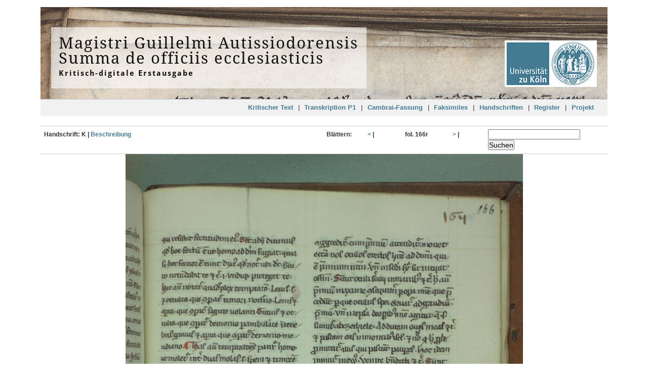

--- FILE ---
content_type: text/html;charset=utf-8
request_url: https://guillelmus.uni-koeln.de/mss/K/html/K_166r
body_size: 15313
content:
<!DOCTYPE html>
<html>
    <head>
        <title>Guillelmi Autissiodorensis Summa de officiis ecclesiasticis edita a Francisco Halieuta</title>
        <meta http-equiv="Content-Type" content="text/html; charset=utf-8">
        <meta name="viewport" content="width=device-width, initial-scale=1.0">
        <meta name="description" content="Wilhelm von Auxerre, Summa de officiis ecclesiasticis, kritisch-digitale Erstedition, herausgegeben von Franz Fischer">
        <meta name="keywords" content="Wilhelm von Auxerre, Guillaume d'Auxerre, William of Auxerre, Latein, Mittellatein, Philologie, Theologie, Mittelalter, Liturgie, Edition, Digital Humanities, digital philology, Medieval Latin, digital scholary edition, liturgy, theology, medieval studies">
        <link href="resources/css/common.css" rel="stylesheet" type="text/css">
        <script src="resources/js/include.js" type="text/javascript"></script>
        <script src="resources/js/text_plus_minus.js" type="text/javascript"></script>
        <style type="text/css">
<!--
span.red {
	color: red;
}

span.sup {
	vertical-align: top;
	font-size: 10pt;
	font-size: .8em;
	line-height: 1em;
}

span.ini {
	font-size: 14pt;
	font-weight: bold;
	color: red
}

span.ini2 {
	font-size: 14pt;
	font-weight: bold;
	color: red;
	font-style: italic
}

span.ini3 {
	font-size: 14pt;
	font-weight: bold;
	color: red;
	font-style: italic
}

span.ini4 {
	font-weight: bold;
}

span.ini5 {
	color: red;
}

span.canc {
	text-decoration: line-through;
}

span.expun {
	border-bottom: 1px dotted black;
}

span.ul {
	border-bottom: 1px solid red;
}

i {
	font-style: italic;
}

span.postred {
	color: red;
}

.ln {
	position: absolute;
	color: grey;
	left: -120px;
	width: 100px;
	text-align: right;
}

h4 {
	margin-top: 25px;
	margin-bottom: 10px;
}

.marginalie {
	position: absolute;
	left: -120px;
	width: 100px;
	white-space: normal;
	text-align: right;
	background-color: white;
	z-index: 10;
}

.marginalie_oben {
	display: block;
	position: static;
	width: auto;
	text-align: left;
}

span.sup i {
	vertical-align: top;
}
-->
        </style>
    <script>
  (function() {
    if (!window._paq) window._paq = [];
    var href = "https://webstats.dh.uni-koeln.de";
    var prev = window.location.href;

    window._paq.push(["setTrackerUrl", href + "/matomo.php"]);
    window._paq.push(["setSiteId", "5"]);
    window._paq.push(["trackPageView"]);
    window._paq.push(["enableLinkTracking"]);

    window.addEventListener("click", function(event) {
      setTimeout(function() {
        if (event.defaultPrevented && (event = event.target.closest("a"))) {
          window._paq.push(["setReferrerUrl", prev]);
          window._paq.push(["setCustomUrl", prev = event.href]);
          window._paq.push(["setDocumentTitle", document.title]);
          window._paq.push(["trackPageView"]);
        }
      });
    }, {
      capture: true,
      passive: true
    });

    document.head.append(Object.assign(document.createElement("script"), {
      src: href + "/matomo.js",
      async: true
    }));
  })();
</script></head>
    <body>
        <div class="ym-wrapper">
            <div class="xm-wbox">
                <header class="ym-clearfix">
                    <div class="padding">
                        <h1>
                            <a href="/tcrit/tcrit_prologus">
                                <span class="claim">Magistri Guillelmi Autissiodorensis</span>
                                <span class="claim">Summa de officiis ecclesiasticis</span>
                                <span class="hide"></span>
                                <span class="subh">Kritisch-digitale Erstausgabe</span>
                            </a>
                        </h1>
                    </div>
                    <div class="logo">
                        <a href="http://www.uni-koeln.de" id="uni_link">
                            <img src="resources/img/UzK_Logo.png">
                        </a>
                    </div>
                </header>
                <nav id="main-navigation" class="ym-hlist ym-clearfix">
                    <ul>
                        <li class="item">
                            <a href="/tcrit/tcrit_toc">Kritischer Text</a>
                            <ul id="tcrit_submenu">
                                <li>
                                    <a href="/tcrit/tcrit_prologus">Prolog</a>
                                </li>
                                <li>
                                    <a href="/tcrit/tcrit_t1c1">Traktat 1</a>
                                    <ul>
                                        <li>
                                            <a href="/tcrit/tcrit_t1c1">Kap 1</a>
                                        </li>
                                        <li>
                                            <a href="/tcrit/tcrit_t1c2">Kap 2</a>
                                        </li>
                                        <li>
                                            <a href="/tcrit/tcrit_t1c3">Kap 3</a>
                                        </li>
                                        <li>
                                            <a href="/tcrit/tcrit_t1c4">Kap 4</a>
                                        </li>
                                        <li>
                                            <a href="/tcrit/tcrit_t1c5">Kap 5</a>
                                        </li>
                                        <li>
                                            <a href="/tcrit/tcrit_t1c6">Kap 6</a>
                                        </li>
                                        <li>
                                            <a href="/tcrit/tcrit_t1c7">Kap 7</a>
                                        </li>
                                        <li>
                                            <a href="/tcrit/tcrit_t1c8">Kap 8</a>
                                        </li>
                                        <li>
                                            <a href="/tcrit/tcrit_t1c9">Kap 9</a>
                                        </li>
                                    </ul>
                                </li>
                                <li>
                                    <a href="/tcrit/tcrit_t2c1">Traktat 2</a>
                                    <ul>
                                        <li>
                                            <a href="/tcrit/tcrit_t2c1">Kap 1</a>
                                        </li>
                                        <li>
                                            <a href="/tcrit/tcrit_t2c2">Kap 2</a>
                                        </li>
                                        <li>
                                            <a href="/tcrit/tcrit_t2c3">Kap 3</a>
                                        </li>
                                        <li>
                                            <a href="/tcrit/tcrit_t2c4">Kap 4</a>
                                        </li>
                                        <li>
                                            <a href="/tcrit/tcrit_t2c5">Kap 5</a>
                                        </li>
                                        <li>
                                            <a href="/tcrit/tcrit_t2c6">Kap 6</a>
                                        </li>
                                        <li>
                                            <a href="/tcrit/tcrit_t2c7">Kap 7</a>
                                        </li>
                                        <li>
                                            <a href="/tcrit/tcrit_t2c8">Kap 8</a>
                                        </li>
                                        <li>
                                            <a href="/tcrit/tcrit_t2c9">Kap 9</a>
                                        </li>
                                        <li>
                                            <a href="/tcrit/tcrit_t2c10">Kap 10</a>
                                        </li>
                                        <li>
                                            <a href="/tcrit/tcrit_t2c11">Kap 11</a>
                                        </li>
                                        <li>
                                            <a href="/tcrit/tcrit_t2c12">Kap 12</a>
                                        </li>
                                        <li>
                                            <a href="/tcrit/tcrit_t2c13">Kap 13</a>
                                        </li>
                                        <li>
                                            <a href="/tcrit/tcrit_t2c14">Kap 14</a>
                                        </li>
                                    </ul>
                                </li>
                                <li>
                                    <a href="/tcrit/tcrit_t3c1">Traktat 3</a>
                                    <ul class="Col-5">
                                        <li>
                                            <a href="/tcrit/tcrit_t3c1">Kap 1</a>
                                        </li>
                                        <li>
                                            <a href="/tcrit/tcrit_t3c2">Kap 2</a>
                                        </li>
                                        <li>
                                            <a href="/tcrit/tcrit_t3c3">Kap 3</a>
                                        </li>
                                        <li>
                                            <a href="/tcrit/tcrit_t3c4">Kap 4</a>
                                        </li>
                                        <li>
                                            <a href="/tcrit/tcrit_t3c5">Kap 5</a>
                                        </li>
                                        <li>
                                            <a href="/tcrit/tcrit_t3c6">Kap 6</a>
                                        </li>
                                        <li>
                                            <a href="/tcrit/tcrit_t3c7">Kap 7</a>
                                        </li>
                                        <li>
                                            <a href="/tcrit/tcrit_t3c8">Kap 8</a>
                                        </li>
                                        <li>
                                            <a href="/tcrit/tcrit_t3c9">Kap 9</a>
                                        </li>
                                        <li>
                                            <a href="/tcrit/tcrit_t3c10">Kap 10</a>
                                        </li>
                                        <li>
                                            <a href="/tcrit/tcrit_t3c11">Kap 11</a>
                                        </li>
                                        <li>
                                            <a href="/tcrit/tcrit_t3c12">Kap 12</a>
                                        </li>
                                        <li>
                                            <a href="/tcrit/tcrit_t3c13">Kap 13</a>
                                        </li>
                                        <li>
                                            <a href="/tcrit/tcrit_t3c14">Kap 14</a>
                                        </li>
                                        <li>
                                            <a href="/tcrit/tcrit_t3c15">Kap 15</a>
                                        </li>
                                        <li>
                                            <a href="/tcrit/tcrit_t3c16">Kap 16</a>
                                        </li>
                                        <li>
                                            <a href="/tcrit/tcrit_t3c17">Kap 17</a>
                                        </li>
                                        <li>
                                            <a href="/tcrit/tcrit_t3c18">Kap 18</a>
                                        </li>
                                        <li>
                                            <a href="/tcrit/tcrit_t3c19">Kap 19</a>
                                        </li>
                                        <li>
                                            <a href="/tcrit/tcrit_t3c20">Kap 20</a>
                                        </li>
                                        <li>
                                            <a href="/tcrit/tcrit_t3c21">Kap 21</a>
                                        </li>
                                        <li>
                                            <a href="/tcrit/tcrit_t3c22">Kap 22</a>
                                        </li>
                                        <li>
                                            <a href="/tcrit/tcrit_t3c23">Kap 23</a>
                                        </li>
                                        <li>
                                            <a href="/tcrit/tcrit_t3c24">Kap 24</a>
                                        </li>
                                        <li>
                                            <a href="/tcrit/tcrit_t3c25">Kap 25</a>
                                        </li>
                                        <li>
                                            <a href="/tcrit/tcrit_t3c26">Kap 26</a>
                                        </li>
                                        <li>
                                            <a href="/tcrit/tcrit_t3c27">Kap 27</a>
                                        </li>
                                        <li>
                                            <a href="/tcrit/tcrit_t3c28">Kap 28</a>
                                        </li>
                                        <li>
                                            <a href="/tcrit/tcrit_t3c29">Kap 29</a>
                                        </li>
                                        <li>
                                            <a href="/tcrit/tcrit_t3c30">Kap 30</a>
                                        </li>
                                        <li>
                                            <a href="/tcrit/tcrit_t3c31">Kap 31</a>
                                        </li>
                                        <li>
                                            <a href="/tcrit/tcrit_t3c32">Kap 32</a>
                                        </li>
                                        <li>
                                            <a href="/tcrit/tcrit_t3c33">Kap 33</a>
                                        </li>
                                        <li>
                                            <a href="/tcrit/tcrit_t3c34">Kap 34</a>
                                        </li>
                                        <li>
                                            <a href="/tcrit/tcrit_t3c35">Kap 35</a>
                                        </li>
                                        <li>
                                            <a href="/tcrit/tcrit_t3c36">Kap 36</a>
                                        </li>
                                        <li>
                                            <a href="/tcrit/tcrit_t3c37">Kap 37</a>
                                        </li>
                                        <li>
                                            <a href="/tcrit/tcrit_t3c38">Kap 38</a>
                                        </li>
                                        <li>
                                            <a href="/tcrit/tcrit_t3c39">Kap 39</a>
                                        </li>
                                        <li>
                                            <a href="/tcrit/tcrit_t3c40">Kap 40</a>
                                        </li>
                                        <li>
                                            <a href="/tcrit/tcrit_t3c41">Kap 41</a>
                                        </li>
                                        <li>
                                            <a href="/tcrit/tcrit_t3c42">Kap 42</a>
                                        </li>
                                        <li>
                                            <a href="/tcrit/tcrit_t3c43">Kap 43</a>
                                        </li>
                                        <li>
                                            <a href="/tcrit/tcrit_t3c44">Kap 44</a>
                                        </li>
                                        <li>
                                            <a href="/tcrit/tcrit_t3c45">Kap 45</a>
                                        </li>
                                        <li>
                                            <a href="/tcrit/tcrit_t3c46">Kap 46</a>
                                        </li>
                                        <li>
                                            <a href="/tcrit/tcrit_t3c47">Kap 47</a>
                                        </li>
                                        <li>
                                            <a href="/tcrit/tcrit_t3c48">Kap 48</a>
                                        </li>
                                        <li>
                                            <a href="/tcrit/tcrit_t3c49">Kap 49</a>
                                        </li>
                                        <li>
                                            <a href="/tcrit/tcrit_t3c50">Kap 50</a>
                                        </li>
                                        <li>
                                            <a href="/tcrit/tcrit_t3c51">Kap 51</a>
                                        </li>
                                        <li>
                                            <a href="/tcrit/tcrit_t3c52">Kap 52</a>
                                        </li>
                                        <li>
                                            <a href="/tcrit/tcrit_t3c53">Kap 53</a>
                                        </li>
                                        <li>
                                            <a href="/tcrit/tcrit_t3c54">Kap 54</a>
                                        </li>
                                        <li>
                                            <a href="/tcrit/tcrit_t3c55">Kap 55</a>
                                        </li>
                                        <li>
                                            <a href="/tcrit/tcrit_t3c56">Kap 56</a>
                                        </li>
                                        <li>
                                            <a href="/tcrit/tcrit_t3c57">Kap 57</a>
                                        </li>
                                        <li>
                                            <a href="/tcrit/tcrit_t3c58">Kap 58</a>
                                        </li>
                                        <li>
                                            <a href="/tcrit/tcrit_t3c59">Kap 59</a>
                                        </li>
                                        <li>
                                            <a href="/tcrit/tcrit_t3c60">Kap 60</a>
                                        </li>
                                        <li>
                                            <a href="/tcrit/tcrit_t3c61">Kap 61</a>
                                        </li>
                                        <li>
                                            <a href="/tcrit/tcrit_t3c62">Kap 62</a>
                                        </li>
                                        <li>
                                            <a href="/tcrit/tcrit_t3c63">Kap 63</a>
                                        </li>
                                        <li>
                                            <a href="/tcrit/tcrit_t3c64">Kap 64</a>
                                        </li>
                                        <li>
                                            <a href="/tcrit/tcrit_t3c65">Kap 65</a>
                                        </li>
                                        <li>
                                            <a href="/tcrit/tcrit_t3c66">Kap 66</a>
                                        </li>
                                        <li>
                                            <a href="/tcrit/tcrit_t3c67">Kap 67</a>
                                        </li>
                                        <li>
                                            <a href="/tcrit/tcrit_t3c68">Kap 68</a>
                                        </li>
                                        <li>
                                            <a href="/tcrit/tcrit_t3c69">Kap 69</a>
                                        </li>
                                        <li>
                                            <a href="/tcrit/tcrit_t3c70">Kap 70</a>
                                        </li>
                                        <li>
                                            <a href="/tcrit/tcrit_t3c71">Kap 71</a>
                                        </li>
                                        <li>
                                            <a href="/tcrit/tcrit_t3c72">Kap 72</a>
                                        </li>
                                        <li>
                                            <a href="/tcrit/tcrit_t3c73">Kap 73</a>
                                        </li>
                                        <li>
                                            <a href="/tcrit/tcrit_t3c74">Kap 74</a>
                                        </li>
                                        <li>
                                            <a href="/tcrit/tcrit_t3c75">Kap 75</a>
                                        </li>
                                        <li>
                                            <a href="/tcrit/tcrit_t3c76">Kap 76</a>
                                        </li>
                                        <li>
                                            <a href="/tcrit/tcrit_t3c77">Kap 77</a>
                                        </li>
                                        <li>
                                            <a href="/tcrit/tcrit_t3c78">Kap 78</a>
                                        </li>
                                        <li>
                                            <a href="/tcrit/tcrit_t3c79">Kap 79</a>
                                        </li>
                                        <li>
                                            <a href="/tcrit/tcrit_t3c80">Kap 80</a>
                                        </li>
                                        <li>
                                            <a href="/tcrit/tcrit_t3c81">Kap 81</a>
                                        </li>
                                        <li>
                                            <a href="/tcrit/tcrit_t3c82">Kap 82</a>
                                        </li>
                                        <li>
                                            <a href="/tcrit/tcrit_t3c83">Kap 83</a>
                                        </li>
                                        <li>
                                            <a href="/tcrit/tcrit_t3c84">Kap 84</a>
                                        </li>
                                        <li>
                                            <a href="/tcrit/tcrit_t3c85">Kap 85</a>
                                        </li>
                                        <li>
                                            <a href="/tcrit/tcrit_t3c86">Kap 86</a>
                                        </li>
                                        <li>
                                            <a href="/tcrit/tcrit_t3c87">Kap 87</a>
                                        </li>
                                        <li>
                                            <a href="/tcrit/tcrit_t3c88">Kap 88</a>
                                        </li>
                                        <li>
                                            <a href="/tcrit/tcrit_t3c89">Kap 89</a>
                                        </li>
                                        <li>
                                            <a href="/tcrit/tcrit_t3c90">Kap 90</a>
                                        </li>
                                        <li>
                                            <a href="/tcrit/tcrit_t3c91">Kap 91</a>
                                        </li>
                                        <li>
                                            <a href="/tcrit/tcrit_t3c92">Kap 92</a>
                                        </li>
                                        <li>
                                            <a href="/tcrit/tcrit_t3c93">Kap 93</a>
                                        </li>
                                        <li>
                                            <a href="/tcrit/tcrit_t3c94">Kap 94</a>
                                        </li>
                                        <li>
                                            <a href="/tcrit/tcrit_t3c95">Kap 95</a>
                                        </li>
                                        <li>
                                            <a href="/tcrit/tcrit_t3c96">Kap 96</a>
                                        </li>
                                        <li>
                                            <a href="/tcrit/tcrit_t3c97">Kap 97</a>
                                        </li>
                                        <li>
                                            <a href="/tcrit/tcrit_t3c98">Kap 98</a>
                                        </li>
                                        <li>
                                            <a href="/tcrit/tcrit_t3c99">Kap 99</a>
                                        </li>
                                        <li>
                                            <a href="/tcrit/tcrit_t3c100">Kap 100</a>
                                        </li>
                                        <li>
                                            <a href="/tcrit/tcrit_t3c101">Kap 101</a>
                                        </li>
                                        <li>
                                            <a href="/tcrit/tcrit_t3c102">Kap 102</a>
                                        </li>
                                        <li>
                                            <a href="/tcrit/tcrit_t3c103">Kap 103</a>
                                        </li>
                                        <li>
                                            <a href="/tcrit/tcrit_t3c104">Kap 104</a>
                                        </li>
                                        <li>
                                            <a href="/tcrit/tcrit_t3c105">Kap 105</a>
                                        </li>
                                        <li>
                                            <a href="/tcrit/tcrit_t3c106">Kap 106</a>
                                        </li>
                                        <li>
                                            <a href="/tcrit/tcrit_t3c107">Kap 107</a>
                                        </li>
                                        <li>
                                            <a href="/tcrit/tcrit_t3c108">Kap 108</a>
                                        </li>
                                        <li>
                                            <a href="/tcrit/tcrit_t3c109">Kap 109</a>
                                        </li>
                                        <li>
                                            <a href="/tcrit/tcrit_t3c110">Kap 110</a>
                                        </li>
                                        <li>
                                            <a href="/tcrit/tcrit_t3c111">Kap 111</a>
                                        </li>
                                        <li>
                                            <a href="/tcrit/tcrit_t3c112">Kap 112</a>
                                        </li>
                                        <li>
                                            <a href="/tcrit/tcrit_t3c113">Kap 113</a>
                                        </li>
                                        <li>
                                            <a href="/tcrit/tcrit_t3c114">Kap 114</a>
                                        </li>
                                        <li>
                                            <a href="/tcrit/tcrit_t3c115">Kap 115</a>
                                        </li>
                                        <li>
                                            <a href="/tcrit/tcrit_t3c116">Kap 116</a>
                                        </li>
                                        <li>
                                            <a href="/tcrit/tcrit_t3c117">Kap 117</a>
                                        </li>
                                        <li>
                                            <a href="/tcrit/tcrit_t3c118">Kap 118</a>
                                        </li>
                                        <li>
                                            <a href="/tcrit/tcrit_t3c119">Kap 119</a>
                                        </li>
                                        <li>
                                            <a href="/tcrit/tcrit_t3c120">Kap 120</a>
                                        </li>
                                        <li>
                                            <a href="/tcrit/tcrit_t3c121">Kap 121</a>
                                        </li>
                                    </ul>
                                </li>
                                <li>
                                    <a href="/tcrit/tcrit_t4c1">Traktat 4</a>
                                    <ul>
                                        <li>
                                            <a href="/tcrit/tcrit_t4c1">Kap 1</a>
                                        </li>
                                        <li>
                                            <a href="/tcrit/tcrit_t4c2">Kap 2</a>
                                        </li>
                                        <li>
                                            <a href="/tcrit/tcrit_t4c3">Kap 3</a>
                                        </li>
                                        <li>
                                            <a href="/tcrit/tcrit_t4c4">Kap 4</a>
                                        </li>
                                        <li>
                                            <a href="/tcrit/tcrit_t4c5">Kap 5</a>
                                        </li>
                                        <li>
                                            <a href="/tcrit/tcrit_t4c6">Kap 6</a>
                                        </li>
                                        <li>
                                            <a href="/tcrit/tcrit_t4c7">Kap 7</a>
                                        </li>
                                        <li>
                                            <a href="/tcrit/tcrit_t4c8">Kap 8</a>
                                        </li>
                                        <li>
                                            <a href="/tcrit/tcrit_t4c9">Kap 9</a>
                                        </li>
                                        <li>
                                            <a href="/tcrit/tcrit_t4c10">Kap 10</a>
                                        </li>
                                        <li>
                                            <a href="/tcrit/tcrit_t4c11">Kap 11</a>
                                        </li>
                                        <li>
                                            <a href="/tcrit/tcrit_t4c12">Kap 12</a>
                                        </li>
                                        <li>
                                            <a href="/tcrit/tcrit_t4c13">Kap 13</a>
                                        </li>
                                        <li>
                                            <a href="/tcrit/tcrit_t4c14">Kap 14</a>
                                        </li>
                                        <li>
                                            <a href="/tcrit/tcrit_t4c15">Kap 15</a>
                                        </li>
                                    </ul>
                                </li>
                                <li>
                                    <a href="/tcrit/tcrit_t5c1">Traktat 5</a>
                                    <ul>
                                        <li>
                                            <a href="/tcrit/tcrit_t5c1">Kap 1</a>
                                        </li>
                                        <li>
                                            <a href="/tcrit/tcrit_t5c2">Kap 2</a>
                                        </li>
                                    </ul>
                                </li>
                                <li>
                                    <a href="/tcrit/tcrit_t6c1">Traktat 6</a>
                                    <ul>
                                        <li>
                                            <a href="/tcrit/tcrit_t6c1">Kap 1</a>
                                        </li>
                                        <li>
                                            <a href="/tcrit/tcrit_t6c2">Kap 2</a>
                                        </li>
                                        <li>
                                            <a href="/tcrit/tcrit_t6c3">Kap 3</a>
                                        </li>
                                        <li>
                                            <a href="/tcrit/tcrit_t6c4">Kap 4</a>
                                        </li>
                                        <li>
                                            <a href="/tcrit/tcrit_t6c5">Kap 5</a>
                                        </li>
                                        <li>
                                            <a href="/tcrit/tcrit_t6c6">Kap 6</a>
                                        </li>
                                        <li>
                                            <a href="/tcrit/tcrit_t6c7">Kap 7</a>
                                        </li>
                                        <li>
                                            <a href="/tcrit/tcrit_t6c8">Kap 8</a>
                                        </li>
                                        <li>
                                            <a href="/tcrit/tcrit_t6c9">Kap 9</a>
                                        </li>
                                        <li>
                                            <a href="/tcrit/tcrit_t6c10">Kap 10</a>
                                        </li>
                                        <li>
                                            <a href="/tcrit/tcrit_t6c11">Kap 11</a>
                                        </li>
                                        <li>
                                            <a href="/tcrit/tcrit_t6c12">Kap 12</a>
                                        </li>
                                    </ul>
                                </li>
                            </ul>
                        </li>
                        <li class="trenner">|</li>
                        <li>
                            <a href="/tp1/tp1_41r">Transkription P1</a>
                            <ul id="tp1_submenu">
                                <li>
                                    <a href="/tp1/tp1_41r">fol 41-50</a>
                                    <ul>
                                        <li>
                                            <a href="/tp1/tp1_41r">41r</a>
                                        </li>
                                        <li>
                                            <a href="/tp1/tp1_41v">41v</a>
                                        </li>
                                        <li>
                                            <a href="/tp1/tp1_42r">42r</a>
                                        </li>
                                        <li>
                                            <a href="/tp1/tp1_42v">42v</a>
                                        </li>
                                        <li>
                                            <a href="/tp1/tp1_43r">43r</a>
                                        </li>
                                        <li>
                                            <a href="/tp1/tp1_43v">43v</a>
                                        </li>
                                        <li>
                                            <a href="/tp1/tp1_44r">44r</a>
                                        </li>
                                        <li>
                                            <a href="/tp1/tp1_44v">44v</a>
                                        </li>
                                        <li>
                                            <a href="/tp1/tp1_45r">45r</a>
                                        </li>
                                        <li>
                                            <a href="/tp1/tp1_45v">45v</a>
                                        </li>
                                        <li>
                                            <a href="/tp1/tp1_46r">46r</a>
                                        </li>
                                        <li>
                                            <a href="/tp1/tp1_46v">46v</a>
                                        </li>
                                        <li>
                                            <a href="/tp1/tp1_47r">47r</a>
                                        </li>
                                        <li>
                                            <a href="/tp1/tp1_47v">47v</a>
                                        </li>
                                        <li>
                                            <a href="/tp1/tp1_48r">48r</a>
                                        </li>
                                        <li>
                                            <a href="/tp1/tp1_48v">48v</a>
                                        </li>
                                        <li>
                                            <a href="/tp1/tp1_49r">49r</a>
                                        </li>
                                        <li>
                                            <a href="/tp1/tp1_49v">49v</a>
                                        </li>
                                        <li>
                                            <a href="/tp1/tp1_50r">50r</a>
                                        </li>
                                        <li>
                                            <a href="/tp1/tp1_50v">50v</a>
                                        </li>
                                    </ul>
                                </li>
                                <li>
                                    <a href="/tp1/tp1_51r">fol 51-60</a>
                                    <ul>
                                        <li>
                                            <a href="/tp1/tp1_51r">51r</a>
                                        </li>
                                        <li>
                                            <a href="/tp1/tp1_51v">51v</a>
                                        </li>
                                        <li>
                                            <a href="/tp1/tp1_52r">52r</a>
                                        </li>
                                        <li>
                                            <a href="/tp1/tp1_52v">52v</a>
                                        </li>
                                        <li>
                                            <a href="/tp1/tp1_53r">53r</a>
                                        </li>
                                        <li>
                                            <a href="/tp1/tp1_53v">53v</a>
                                        </li>
                                        <li>
                                            <a href="/tp1/tp1_54r">54r</a>
                                        </li>
                                        <li>
                                            <a href="/tp1/tp1_54v">54v</a>
                                        </li>
                                        <li>
                                            <a href="/tp1/tp1_55r">55r</a>
                                        </li>
                                        <li>
                                            <a href="/tp1/tp1_55v">55v</a>
                                        </li>
                                        <li>
                                            <a href="/tp1/tp1_56r">56r</a>
                                        </li>
                                        <li>
                                            <a href="/tp1/tp1_56v">56v</a>
                                        </li>
                                        <li>
                                            <a href="/tp1/tp1_57r">57r</a>
                                        </li>
                                        <li>
                                            <a href="/tp1/tp1_57v">57v</a>
                                        </li>
                                        <li>
                                            <a href="/tp1/tp1_58r">58r</a>
                                        </li>
                                        <li>
                                            <a href="/tp1/tp1_58v">58v</a>
                                        </li>
                                        <li>
                                            <a href="/tp1/tp1_59r">59r</a>
                                        </li>
                                        <li>
                                            <a href="/tp1/tp1_59v">59v</a>
                                        </li>
                                        <li>
                                            <a href="/tp1/tp1_60r">60r</a>
                                        </li>
                                        <li>
                                            <a href="/tp1/tp1_60v">60v</a>
                                        </li>
                                    </ul>
                                </li>
                                <li>
                                    <a href="/tp1/tp1_61r">fol 61-70</a>
                                    <ul>
                                        <li>
                                            <a href="/tp1/tp1_61r">61r</a>
                                        </li>
                                        <li>
                                            <a href="/tp1/tp1_61v">61v</a>
                                        </li>
                                        <li>
                                            <a href="/tp1/tp1_62r">62r</a>
                                        </li>
                                        <li>
                                            <a href="/tp1/tp1_62v">62v</a>
                                        </li>
                                        <li>
                                            <a href="/tp1/tp1_63r">63r</a>
                                        </li>
                                        <li>
                                            <a href="/tp1/tp1_63v">63v</a>
                                        </li>
                                        <li>
                                            <a href="/tp1/tp1_64r">64r</a>
                                        </li>
                                        <li>
                                            <a href="/tp1/tp1_64v">64v</a>
                                        </li>
                                        <li>
                                            <a href="/tp1/tp1_65r">65r</a>
                                        </li>
                                        <li>
                                            <a href="/tp1/tp1_65v">65v</a>
                                        </li>
                                        <li>
                                            <a href="/tp1/tp1_66r">66r</a>
                                        </li>
                                        <li>
                                            <a href="/tp1/tp1_66v">66v</a>
                                        </li>
                                        <li>
                                            <a href="/tp1/tp1_67r">67r</a>
                                        </li>
                                        <li>
                                            <a href="/tp1/tp1_67v">67v</a>
                                        </li>
                                        <li>
                                            <a href="/tp1/tp1_68r">68r</a>
                                        </li>
                                        <li>
                                            <a href="/tp1/tp1_68v">68v</a>
                                        </li>
                                        <li>
                                            <a href="/tp1/tp1_69r">69r</a>
                                        </li>
                                        <li>
                                            <a href="/tp1/tp1_69v">69v</a>
                                        </li>
                                        <li>
                                            <a href="/tp1/tp1_70r">70r</a>
                                        </li>
                                        <li>
                                            <a href="/tp1/tp1_70v">70v</a>
                                        </li>
                                    </ul>
                                </li>
                                <li>
                                    <a href="/tp1/tp1_71r">fol 71-76</a>
                                    <ul>
                                        <li>
                                            <a href="/tp1/tp1_71r">71r</a>
                                        </li>
                                        <li>
                                            <a href="/tp1/tp1_71v">71v</a>
                                        </li>
                                        <li>
                                            <a href="/tp1/tp1_72r">72r</a>
                                        </li>
                                        <li>
                                            <a href="/tp1/tp1_72v">72v</a>
                                        </li>
                                        <li>
                                            <a href="/tp1/tp1_73r">73r</a>
                                        </li>
                                        <li>
                                            <a href="/tp1/tp1_73v">73v</a>
                                        </li>
                                        <li>
                                            <a href="/tp1/tp1_74r">74r</a>
                                        </li>
                                        <li>
                                            <a href="/tp1/tp1_74v">74v</a>
                                        </li>
                                        <li>
                                            <a href="/tp1/tp1_75r ">75r</a>
                                        </li>
                                        <li>
                                            <a href="/tp1/tp1_75v ">75v</a>
                                        </li>
                                        <li>
                                            <a href="/tp1/tp1_76r ">76r</a>
                                        </li>
                                        <li>
                                            <a href="/tp1/tp1_76v ">76v</a>
                                        </li>
                                    </ul>
                                </li>
                            </ul>
                        </li>
                        <li class="trenner">|</li>
                        <li>
                            <a href="/tca/tca_index">Cambrai-Fassung</a>
                            <ul>
                                <li>
                                    <a href="/tca/tca_prologus">Prolog</a>
                                </li>
                                <li>
                                    <a href="/tca/tca_t1c1">Traktat 1</a>
                                    <ul>
                                        <li>
                                            <a href="/tca/tca_t1c1">Kap 1</a>
                                        </li>
                                        <li>
                                            <a href="/tca/tca_t1c2">Kap 2</a>
                                        </li>
                                        <li>
                                            <a href="/tca/tca_t1c3">Kap 3</a>
                                        </li>
                                        <li>
                                            <a href="/tca/tca_t1c4">Kap 4</a>
                                        </li>
                                        <li>
                                            <a href="/tca/tca_t1c5">Kap 5</a>
                                        </li>
                                        <li>
                                            <a href="/tca/tca_t1c6">Kap 6</a>
                                        </li>
                                        <li>
                                            <a href="/tca/tca_t1c7">Kap 7</a>
                                        </li>
                                        <li>
                                            <a href="/tca/tca_t1c8">Kap 8</a>
                                        </li>
                                        <li>
                                            <a href="/tca/tca_t1c9">Kap 9</a>
                                        </li>
                                    </ul>
                                </li>
                                <li>
                                    <a href="/tca/tca_t2c1">Traktat 2</a>
                                    <ul>
                                        <li>
                                            <a href="/tca/tca_t2c1">Kap 1</a>
                                        </li>
                                        <li>
                                            <a href="/tca/tca_t2c2">Kap 2</a>
                                        </li>
                                        <li>
                                            <a href="/tca/tca_t2c3">Kap 3</a>
                                        </li>
                                        <li>
                                            <a href="/tca/tca_t2c4">Kap 4</a>
                                        </li>
                                        <li>
                                            <a href="/tca/tca_t2c5">Kap 5</a>
                                        </li>
                                        <li>
                                            <a href="/tca/tca_t2c6">Kap 6</a>
                                        </li>
                                        <li>
                                            <a href="/tca/tca_t2c7">Kap 7</a>
                                        </li>
                                        <li>
                                            <a href="/tca/tca_t2c8">Kap 8</a>
                                        </li>
                                        <li>
                                            <a href="/tca/tca_t2c9">Kap 9</a>
                                        </li>
                                        <li>
                                            <a href="/tca/tca_t2c10">Kap 10</a>
                                        </li>
                                        <li>
                                            <a href="/tca/tca_t2c11">Kap 11</a>
                                        </li>
                                        <li>
                                            <a href="/tca/tca_t2c12">Kap 12</a>
                                        </li>
                                        <li>
                                            <a href="/tca/tca_t2c13">Kap 13</a>
                                        </li>
                                        <li>
                                            <a href="/tca/tca_t2c14">Kap 14</a>
                                        </li>
                                    </ul>
                                </li>
                                <li>
                                    <a href="/tca/tca_t3c1">Traktat 3</a>
                                    <ul class="Col-5">
                                        <li>
                                            <a href="/tca/tca_t3c1">Kap 1</a>
                                        </li>
                                        <li>
                                            <a href="/tca/tca_t3c2">Kap 2</a>
                                        </li>
                                        <li>
                                            <a href="/tca/tca_t3c3">Kap 3</a>
                                        </li>
                                        <li>
                                            <a href="/tca/tca_t3c4">Kap 4</a>
                                        </li>
                                        <li>
                                            <a href="/tca/tca_t3c5">Kap 5</a>
                                        </li>
                                        <li>
                                            <a href="/tca/tca_t3c6">Kap 6</a>
                                        </li>
                                        <li>
                                            <a href="/tca/tca_t3c7">Kap 7</a>
                                        </li>
                                        <li>
                                            <a href="/tca/tca_t3c8">Kap 8</a>
                                        </li>
                                        <li>
                                            <a href="/tca/tca_t3c9">Kap 9</a>
                                        </li>
                                        <li>
                                            <a href="/tca/tca_t3c10">Kap 10</a>
                                        </li>
                                        <li>
                                            <a href="/tca/tca_t3c11">Kap 11</a>
                                        </li>
                                        <li>
                                            <a href="/tca/tca_t3c12">Kap 12</a>
                                        </li>
                                        <li>
                                            <a href="/tca/tca_t3c13">Kap 13</a>
                                        </li>
                                        <li>
                                            <a href="/tca/tca_t3c14">Kap 14</a>
                                        </li>
                                        <li>
                                            <a href="/tca/tca_t3c15">Kap 15</a>
                                        </li>
                                        <li>
                                            <a href="/tca/tca_t3c16">Kap 16</a>
                                        </li>
                                        <li>
                                            <a href="/tca/tca_t3c17">Kap 17</a>
                                        </li>
                                        <li>
                                            <a href="/tca/tca_t3c18">Kap 18</a>
                                        </li>
                                        <li>
                                            <a href="/tca/tca_t3c19">Kap 19</a>
                                        </li>
                                        <li>
                                            <a href="/tca/tca_t3c20">Kap 20</a>
                                        </li>
                                        <li>
                                            <a href="/tca/tca_t3c21">Kap 21</a>
                                        </li>
                                        <li>
                                            <a href="/tca/tca_t3c22">Kap 22</a>
                                        </li>
                                        <li>
                                            <a href="/tca/tca_t3c23">Kap 23</a>
                                        </li>
                                        <li>
                                            <a href="/tca/tca_t3c24">Kap 24</a>
                                        </li>
                                        <li>
                                            <a href="/tca/tca_t3c25">Kap 25</a>
                                        </li>
                                        <li>
                                            <a href="/tca/tca_t3c26">Kap 26</a>
                                        </li>
                                        <li>
                                            <a href="/tca/tca_t3c27">Kap 27</a>
                                        </li>
                                        <li>
                                            <a href="/tca/tca_t3c28">Kap 28</a>
                                        </li>
                                        <li>
                                            <a href="/tca/tca_t3c29">Kap 29</a>
                                        </li>
                                        <li>
                                            <a href="/tca/tca_t3c30">Kap 30</a>
                                        </li>
                                        <li>
                                            <a href="/tca/tca_t3c31">Kap 31</a>
                                        </li>
                                        <li>
                                            <a href="/tca/tca_t3c32">Kap 32</a>
                                        </li>
                                        <li>
                                            <a href="/tca/tca_t3c33">Kap 33</a>
                                        </li>
                                        <li>
                                            <a href="/tca/tca_t3c34">Kap 34</a>
                                        </li>
                                        <li>
                                            <a href="/tca/tca_t3c35">Kap 35</a>
                                        </li>
                                        <li>
                                            <a href="/tca/tca_t3c36">Kap 36</a>
                                        </li>
                                        <li>
                                            <a href="/tca/tca_t3c37">Kap 37</a>
                                        </li>
                                        <li>
                                            <a href="/tca/tca_t3c38">Kap 38</a>
                                        </li>
                                        <li>
                                            <a href="/tca/tca_t3c39">Kap 39</a>
                                        </li>
                                        <li>
                                            <a href="/tca/tca_t3c40">Kap 40</a>
                                        </li>
                                        <li>
                                            <a href="/tca/tca_t3c41">Kap 41</a>
                                        </li>
                                        <li>
                                            <a href="/tca/tca_t3c42">Kap 42</a>
                                        </li>
                                        <li>
                                            <a href="/tca/tca_t3c43">Kap 43</a>
                                        </li>
                                        <li>
                                            <a href="/tca/tca_t3c44">Kap 44</a>
                                        </li>
                                        <li>
                                            <a href="/tca/tca_t3c45">Kap 45</a>
                                        </li>
                                        <li>
                                            <a href="/tca/tca_t3c46">Kap 46</a>
                                        </li>
                                        <li>
                                            <a href="/tca/tca_t3c47">Kap 47</a>
                                        </li>
                                        <li>
                                            <a href="/tca/tca_t3c48">Kap 48</a>
                                        </li>
                                        <li>
                                            <a href="/tca/tca_t3c49">Kap 49</a>
                                        </li>
                                        <li>
                                            <a href="/tca/tca_t3c50">Kap 50</a>
                                        </li>
                                        <li>
                                            <a href="/tca/tca_t3c51">Kap 51</a>
                                        </li>
                                        <li>
                                            <a href="/tca/tca_t3c52">Kap 52</a>
                                        </li>
                                        <li>
                                            <a href="/tca/tca_t3c53">Kap 53</a>
                                        </li>
                                        <li>
                                            <a href="/tca/tca_t3c54">Kap 54</a>
                                        </li>
                                        <li>
                                            <a href="/tca/tca_t3c55">Kap 55</a>
                                        </li>
                                        <li>
                                            <a href="/tca/tca_t3c56">Kap 56</a>
                                        </li>
                                        <li>
                                            <a href="/tca/tca_t3c57">Kap 57</a>
                                        </li>
                                        <li>
                                            <a href="/tca/tca_t3c58">Kap 58</a>
                                        </li>
                                        <li>
                                            <a href="/tca/tca_t3c59">Kap 59</a>
                                        </li>
                                        <li>
                                            <a href="/tca/tca_t3c60">Kap 60</a>
                                        </li>
                                        <li>
                                            <a href="/tca/tca_t3c61">Kap 61</a>
                                        </li>
                                        <li>
                                            <a href="/tca/tca_t3c62">Kap 62</a>
                                        </li>
                                        <li>
                                            <a href="/tca/tca_t3c63">Kap 63</a>
                                        </li>
                                        <li>
                                            <a href="/tca/tca_t3c64">Kap 64</a>
                                        </li>
                                        <li>
                                            <a href="/tca/tca_t3c65">Kap 65</a>
                                        </li>
                                        <li>
                                            <a href="/tca/tca_t3c66">Kap 66</a>
                                        </li>
                                        <li>
                                            <a href="/tca/tca_t3c67">Kap 67</a>
                                        </li>
                                        <li>
                                            <a href="/tca/tca_t3c68">Kap 68</a>
                                        </li>
                                        <li>
                                            <a href="/tca/tca_t3c69">Kap 69</a>
                                        </li>
                                        <li>
                                            <a href="/tca/tca_t3c70">Kap 70</a>
                                        </li>
                                        <li>
                                            <a href="/tca/tca_t3c71">Kap 71</a>
                                        </li>
                                        <li>
                                            <a href="/tca/tca_t3c72">Kap 72</a>
                                        </li>
                                        <li>
                                            <a href="/tca/tca_t3c73">Kap 73</a>
                                        </li>
                                        <li>
                                            <a href="/tca/tca_t3c74">Kap 74</a>
                                        </li>
                                        <li>
                                            <a href="/tca/tca_t3c75">Kap 75</a>
                                        </li>
                                        <li>
                                            <a href="/tca/tca_t3c76">Kap 76</a>
                                        </li>
                                        <li>
                                            <a href="/tca/tca_t3c77">Kap 77</a>
                                        </li>
                                        <li>
                                            <a href="/tca/tca_t3c78">Kap 78</a>
                                        </li>
                                        <li>
                                            <a href="/tca/tca_t3c79">Kap 79</a>
                                        </li>
                                        <li>
                                            <a href="/tca/tca_t3c80">Kap 80</a>
                                        </li>
                                        <li>
                                            <a href="/tca/tca_t3c81">Kap 81</a>
                                        </li>
                                        <li>
                                            <a href="/tca/tca_t3c82">Kap 82</a>
                                        </li>
                                        <li>
                                            <a href="/tca/tca_t3c83">Kap 83</a>
                                        </li>
                                        <li>
                                            <a href="/tca/tca_t3c84">Kap 84</a>
                                        </li>
                                        <li>
                                            <a href="/tca/tca_t3c85">Kap 85</a>
                                        </li>
                                        <li>
                                            <a href="/tca/tca_t3c86">Kap 86</a>
                                        </li>
                                        <li>
                                            <a href="/tca/tca_t3c87">Kap 87</a>
                                        </li>
                                        <li>
                                            <a href="/tca/tca_t3c88">Kap 88</a>
                                        </li>
                                        <li>
                                            <a href="/tca/tca_t3c89">Kap 89</a>
                                        </li>
                                        <li>
                                            <a href="/tca/tca_t3c90">Kap 90</a>
                                        </li>
                                        <li>
                                            <a href="/tca/tca_t3c91">Kap 91</a>
                                        </li>
                                        <li>
                                            <a href="/tca/tca_t3c92">Kap 92</a>
                                        </li>
                                        <li>
                                            <a href="/tca/tca_t3c93">Kap 93</a>
                                        </li>
                                        <li>
                                            <a href="/tca/tca_t3c94">Kap 94</a>
                                        </li>
                                        <li>
                                            <a href="/tca/tca_t3c95">Kap 95</a>
                                        </li>
                                        <li>
                                            <a href="/tca/tca_t3c96">Kap 96</a>
                                        </li>
                                        <li>
                                            <a href="/tca/tca_t3c97">Kap 97</a>
                                        </li>
                                        <li>
                                            <a href="/tca/tca_t3c98">Kap 98</a>
                                        </li>
                                        <li>
                                            <a href="/tca/tca_t3c99">Kap 99</a>
                                        </li>
                                        <li>
                                            <a href="/tca/tca_t3c100">Kap 100</a>
                                        </li>
                                        <li>
                                            <a href="/tca/tca_t3c101">Kap 101</a>
                                        </li>
                                        <li>
                                            <a href="/tca/tca_t3c102">Kap 102</a>
                                        </li>
                                        <li>
                                            <a href="/tca/tca_t3c103">Kap 103</a>
                                        </li>
                                        <li>
                                            <a href="/tca/tca_t3c104">Kap 104</a>
                                        </li>
                                        <li>
                                            <a href="/tca/tca_t3c105">Kap 105</a>
                                        </li>
                                        <li>
                                            <a href="/tca/tca_t3c106">Kap 106</a>
                                        </li>
                                        <li>
                                            <a href="/tca/tca_t3c107">Kap 107</a>
                                        </li>
                                        <li>
                                            <a href="/tca/tca_t3c108">Kap 108</a>
                                        </li>
                                        <li>
                                            <a href="/tca/tca_t3c109">Kap 109</a>
                                        </li>
                                        <li>
                                            <a href="/tca/tca_t3c110">Kap 110</a>
                                        </li>
                                        <li>
                                            <a href="/tca/tca_t3c111">Kap 111</a>
                                        </li>
                                        <li>
                                            <a href="/tca/tca_t3c112">Kap 112</a>
                                        </li>
                                        <li>
                                            <a href="/tca/tca_t3c113">Kap 113</a>
                                        </li>
                                        <li>
                                            <a href="/tca/tca_t3c113a">Kap113a</a>
                                        </li>
                                        <li>
                                            <a href="/tca/tca_t3c113b">Kap113b</a>
                                        </li>
                                        <li>
                                            <a href="/tca/tca_t3c113c">Kap113c</a>
                                        </li>
                                        <li>
                                            <a href="/tca/tca_t3c114">Kap 114</a>
                                        </li>
                                        <li>
                                            <a href="/tca/tca_t3c115">Kap 115</a>
                                        </li>
                                        <li>
                                            <a href="/tca/tca_t3c116">Kap 116</a>
                                        </li>
                                        <li>
                                            <a href="/tca/tca_t3c117">Kap 117</a>
                                        </li>
                                        <li>
                                            <a href="/tca/tca_t3c118">Kap 118</a>
                                        </li>
                                        <li>
                                            <a href="/tca/tca_t3c119">Kap 119</a>
                                        </li>
                                        <li>
                                            <a href="/tca/tca_t3c120">Kap 120</a>
                                        </li>
                                        <li>
                                            <a href="/tca/tca_t3c121">Kap 121</a>
                                        </li>
                                    </ul>
                                </li>
                                <li>
                                    <a href="/tca/tca_t4c1">Traktat 4</a>
                                    <ul>
                                        <li>
                                            <a href="/tca/tca_t4c1">Kap 1</a>
                                        </li>
                                        <li>
                                            <a href="/tca/tca_t4c2">Kap 2</a>
                                        </li>
                                        <li>
                                            <a href="/tca/tca_t4c3">Kap 3</a>
                                        </li>
                                        <li>
                                            <a href="/tca/tca_t4c4">Kap 4</a>
                                        </li>
                                        <li>
                                            <a href="/tca/tca_t4c5">Kap 5</a>
                                        </li>
                                        <li>
                                            <a href="/tca/tca_t4c6">Kap 6</a>
                                        </li>
                                        <li>
                                            <a href="/tca/tca_t4c7">Kap 7</a>
                                        </li>
                                        <li>
                                            <a href="/tca/tca_t4c8">Kap 8</a>
                                        </li>
                                        <li>
                                            <a href="/tca/tca_t4c9">Kap 9</a>
                                        </li>
                                        <li>
                                            <a href="/tca/tca_t4c10">Kap 10</a>
                                        </li>
                                        <li>
                                            <a href="/tca/tca_t4c11">Kap 11</a>
                                        </li>
                                        <li>
                                            <a href="/tca/tca_t4c12">Kap 12</a>
                                        </li>
                                        <li>
                                            <a href="/tca/tca_t4c13">Kap 13</a>
                                        </li>
                                        <li>
                                            <a href="/tca/tca_t4c14">Kap 14</a>
                                        </li>
                                        <li>
                                            <a href="/tca/tca_t4c15">Kap 15</a>
                                        </li>
                                    </ul>
                                </li>
                                <li>
                                    <a href="/tca/tca_t5c1">Traktat 5</a>
                                    <ul>
                                        <li>
                                            <a href="/tca/tca_t5c1">Kap 1</a>
                                        </li>
                                        <li>
                                            <a href="/tca/tca_t5c2">Kap 2</a>
                                        </li>
                                    </ul>
                                </li>
                                <li>
                                    <a href="/tca/tca_t6">Traktat 6</a>
                                </li>
                            </ul>
                        </li>
                        <li class="trenner">|</li>
                        <li>
                            <a href="/mss/B/html/B_1r">Faksimiles</a>
                            <ul id="bildarchiv_submenu">
                                <li>Handschriften:</li>
                                <li>
                                    <a href="/mss/B/html/B_1r">B</a>
                                    <ul>
                                        <li>
                                            <a href="/mss/B/html/B_1r">fol 1-10</a>
                                            <ul>
                                                <li>
                                                    <a href="/mss/B/html/B_1r">1r</a>
                                                </li>
                                                <li>
                                                    <a href="/mss/B/html/B_1v">1v</a>
                                                </li>
                                                <li>
                                                    <a href="/mss/B/html/B_2r">2r</a>
                                                </li>
                                                <li>
                                                    <a href="/mss/B/html/B_2v">2v</a>
                                                </li>
                                                <li>
                                                    <a href="/mss/B/html/B_3r">3r</a>
                                                </li>
                                                <li>
                                                    <a href="/mss/B/html/B_3v">3v</a>
                                                </li>
                                                <li>
                                                    <a href="/mss/B/html/B_4r">4r</a>
                                                </li>
                                                <li>
                                                    <a href="/mss/B/html/B_4v">4v</a>
                                                </li>
                                                <li>
                                                    <a href="/mss/B/html/B_5r">5r</a>
                                                </li>
                                                <li>
                                                    <a href="/mss/B/html/B_5v">5v</a>
                                                </li>
                                                <li>
                                                    <a href="/mss/B/html/B_6r">6r</a>
                                                </li>
                                                <li>
                                                    <a href="/mss/B/html/B_6v">6v</a>
                                                </li>
                                                <li>
                                                    <a href="/mss/B/html/B_7r">7r</a>
                                                </li>
                                                <li>
                                                    <a href="/mss/B/html/B_7v">7v</a>
                                                </li>
                                                <li>
                                                    <a href="/mss/B/html/B_8r">8r</a>
                                                </li>
                                                <li>
                                                    <a href="/mss/B/html/B_8v">8v</a>
                                                </li>
                                                <li>
                                                    <a href="/mss/B/html/B_9r">9r</a>
                                                </li>
                                                <li>
                                                    <a href="/mss/B/html/B_9v">9v</a>
                                                </li>
                                                <li>
                                                    <a href="/mss/B/html/B_10r">10r</a>
                                                </li>
                                                <li>
                                                    <a href="/mss/B/html/B_10v">10v</a>
                                                </li>
                                            </ul>
                                        </li>
                                        <li>
                                            <a href="/mss/B/html/B_11r">fol 11-20</a>
                                            <ul>
                                                <li>
                                                    <a href="/mss/B/html/B_11r">11r</a>
                                                </li>
                                                <li>
                                                    <a href="/mss/B/html/B_11v">11v</a>
                                                </li>
                                                <li>
                                                    <a href="/mss/B/html/B_12r">12r</a>
                                                </li>
                                                <li>
                                                    <a href="/mss/B/html/B_12v">12v</a>
                                                </li>
                                                <li>
                                                    <a href="/mss/B/html/B_13r">13r</a>
                                                </li>
                                                <li>
                                                    <a href="/mss/B/html/B_13v">13v</a>
                                                </li>
                                                <li>
                                                    <a href="/mss/B/html/B_14r">14r</a>
                                                </li>
                                                <li>
                                                    <a href="/mss/B/html/B_14v">14v</a>
                                                </li>
                                                <li>
                                                    <a href="/mss/B/html/B_15r">15r</a>
                                                </li>
                                                <li>
                                                    <a href="/mss/B/html/B_15v">15v</a>
                                                </li>
                                                <li>
                                                    <a href="/mss/B/html/B_16r">16r</a>
                                                </li>
                                                <li>
                                                    <a href="/mss/B/html/B_16v">16v</a>
                                                </li>
                                                <li>
                                                    <a href="/mss/B/html/B_17r">17r</a>
                                                </li>
                                                <li>
                                                    <a href="/mss/B/html/B_17v">17v</a>
                                                </li>
                                                <li>
                                                    <a href="/mss/B/html/B_18r">18r</a>
                                                </li>
                                                <li>
                                                    <a href="/mss/B/html/B_18v">18v</a>
                                                </li>
                                                <li>
                                                    <a href="/mss/B/html/B_19r">19r</a>
                                                </li>
                                                <li>
                                                    <a href="/mss/B/html/B_19v">19v</a>
                                                </li>
                                                <li>
                                                    <a href="/mss/B/html/B_20r">20r</a>
                                                </li>
                                                <li>
                                                    <a href="/mss/B/html/B_20v">20v</a>
                                                </li>
                                            </ul>
                                        </li>
                                        <li>
                                            <a href="/mss/B/html/B_21r">fol 21-30</a>
                                            <ul style="left: 51px;">
                                                <li>
                                                    <a href="/mss/B/html/B_21r">21r</a>
                                                </li>
                                                <li>
                                                    <a href="/mss/B/html/B_21v">21v</a>
                                                </li>
                                                <li>
                                                    <a href="/mss/B/html/B_22r">22r</a>
                                                </li>
                                                <li>
                                                    <a href="/mss/B/html/B_22v">22v</a>
                                                </li>
                                                <li>
                                                    <a href="/mss/B/html/B_23r">23r</a>
                                                </li>
                                                <li>
                                                    <a href="/mss/B/html/B_23v">23v</a>
                                                </li>
                                                <li>
                                                    <a href="/mss/B/html/B_24r">24r</a>
                                                </li>
                                                <li>
                                                    <a href="/mss/B/html/B_24v">24v</a>
                                                </li>
                                                <li>
                                                    <a href="/mss/B/html/B_25r">25r</a>
                                                </li>
                                                <li>
                                                    <a href="/mss/B/html/B_25v">25v</a>
                                                </li>
                                                <li>
                                                    <a href="/mss/B/html/B_26r">26r</a>
                                                </li>
                                                <li>
                                                    <a href="/mss/B/html/B_26v">26v</a>
                                                </li>
                                                <li>
                                                    <a href="/mss/B/html/B_27r">27r</a>
                                                </li>
                                                <li>
                                                    <a href="/mss/B/html/B_27v">27v</a>
                                                </li>
                                                <li>
                                                    <a href="/mss/B/html/B_28r">28r</a>
                                                </li>
                                                <li>
                                                    <a href="/mss/B/html/B_28v">28v</a>
                                                </li>
                                                <li>
                                                    <a href="/mss/B/html/B_29r">29r</a>
                                                </li>
                                                <li>
                                                    <a href="/mss/B/html/B_29v">29v</a>
                                                </li>
                                                <li>
                                                    <a href="/mss/B/html/B_30r">30r</a>
                                                </li>
                                                <li>
                                                    <a href="/mss/B/html/B_30v">30v</a>
                                                </li>
                                            </ul>
                                        </li>
                                        <li>
                                            <a href="/mss/B/html/B_31r">fol 31-40</a>
                                            <ul>
                                                <li>
                                                    <a href="/mss/B/html/B_31r">31r</a>
                                                </li>
                                                <li>
                                                    <a href="/mss/B/html/B_31v">31v</a>
                                                </li>
                                                <li>
                                                    <a href="/mss/B/html/B_32r">32r</a>
                                                </li>
                                                <li>
                                                    <a href="/mss/B/html/B_32v">32v</a>
                                                </li>
                                                <li>
                                                    <a href="/mss/B/html/B_33r">33r</a>
                                                </li>
                                                <li>
                                                    <a href="/mss/B/html/B_33v">33v</a>
                                                </li>
                                                <li>
                                                    <a href="/mss/B/html/B_34r">34r</a>
                                                </li>
                                                <li>
                                                    <a href="/mss/B/html/B_34v">34v</a>
                                                </li>
                                                <li>
                                                    <a href="/mss/B/html/B_35r">35r</a>
                                                </li>
                                                <li>
                                                    <a href="/mss/B/html/B_35v">35v</a>
                                                </li>
                                                <li>
                                                    <a href="/mss/B/html/B_36r">36r</a>
                                                </li>
                                                <li>
                                                    <a href="/mss/B/html/B_36v">36v</a>
                                                </li>
                                                <li>
                                                    <a href="/mss/B/html/B_37r">37r</a>
                                                </li>
                                                <li>
                                                    <a href="/mss/B/html/B_37v">37v</a>
                                                </li>
                                                <li>
                                                    <a href="/mss/B/html/B_38r">38r</a>
                                                </li>
                                                <li>
                                                    <a href="/mss/B/html/B_38v">38v</a>
                                                </li>
                                                <li>
                                                    <a href="/mss/B/html/B_39r">39r</a>
                                                </li>
                                                <li>
                                                    <a href="/mss/B/html/B_39v">39v</a>
                                                </li>
                                                <li>
                                                    <a href="/mss/B/html/B_40r">40r</a>
                                                </li>
                                                <li>
                                                    <a href="/mss/B/html/B_40v">40v</a>
                                                </li>
                                            </ul>
                                        </li>
                                        <li>
                                            <a href="/mss/B/html/B_41r">fol 41-50</a>
                                            <ul>
                                                <li>
                                                    <a href="/mss/B/html/B_41r">41r</a>
                                                </li>
                                                <li>
                                                    <a href="/mss/B/html/B_41v">41v</a>
                                                </li>
                                                <li>
                                                    <a href="/mss/B/html/B_42r">42r</a>
                                                </li>
                                                <li>
                                                    <a href="/mss/B/html/B_42v">42v</a>
                                                </li>
                                                <li>
                                                    <a href="/mss/B/html/B_43r">43r</a>
                                                </li>
                                                <li>
                                                    <a href="/mss/B/html/B_43v">43v</a>
                                                </li>
                                                <li>
                                                    <a href="/mss/B/html/B_44r">44r</a>
                                                </li>
                                                <li>
                                                    <a href="/mss/B/html/B_44v">44v</a>
                                                </li>
                                                <li>
                                                    <a href="/mss/B/html/B_45r">45r</a>
                                                </li>
                                                <li>
                                                    <a href="/mss/B/html/B_45v">45v</a>
                                                </li>
                                                <li>
                                                    <a href="/mss/B/html/B_46r">46r</a>
                                                </li>
                                                <li>
                                                    <a href="/mss/B/html/B_46v">46v</a>
                                                </li>
                                                <li>
                                                    <a href="/mss/B/html/B_47r">47r</a>
                                                </li>
                                                <li>
                                                    <a href="/mss/B/html/B_47v">47v</a>
                                                </li>
                                                <li>
                                                    <a href="/mss/B/html/B_48r">48r</a>
                                                </li>
                                                <li>
                                                    <a href="/mss/B/html/B_48v">48v</a>
                                                </li>
                                                <li>
                                                    <a href="/mss/B/html/B_49r">49r</a>
                                                </li>
                                                <li>
                                                    <a href="/mss/B/html/B_49v">49v</a>
                                                </li>
                                                <li>
                                                    <a href="/mss/B/html/B_50r">50r</a>
                                                </li>
                                                <li>
                                                    <a href="/mss/B/html/B_50v">50v</a>
                                                </li>
                                            </ul>
                                        </li>
                                        <li>
                                            <a href="/mss/B/html/B_51r">fol 51-60</a>
                                            <ul>
                                                <li>
                                                    <a href="/mss/B/html/B_51r">51r</a>
                                                </li>
                                                <li>
                                                    <a href="/mss/B/html/B_51v">51v</a>
                                                </li>
                                                <li>
                                                    <a href="/mss/B/html/B_52r">52r</a>
                                                </li>
                                                <li>
                                                    <a href="/mss/B/html/B_52v">52v</a>
                                                </li>
                                                <li>
                                                    <a href="/mss/B/html/B_53r">53r</a>
                                                </li>
                                                <li>
                                                    <a href="/mss/B/html/B_53v">53v</a>
                                                </li>
                                                <li>
                                                    <a href="/mss/B/html/B_54r">54r</a>
                                                </li>
                                                <li>
                                                    <a href="/mss/B/html/B_54v">54v</a>
                                                </li>
                                                <li>
                                                    <a href="/mss/B/html/B_55r">55r</a>
                                                </li>
                                                <li>
                                                    <a href="/mss/B/html/B_55v">55v</a>
                                                </li>
                                                <li>
                                                    <a href="/mss/B/html/B_56r">56r</a>
                                                </li>
                                                <li>
                                                    <a href="/mss/B/html/B_56v">56v</a>
                                                </li>
                                                <li>
                                                    <a href="/mss/B/html/B_57r">57r</a>
                                                </li>
                                                <li>
                                                    <a href="/mss/B/html/B_57v">57v</a>
                                                </li>
                                                <li>
                                                    <a href="/mss/B/html/B_58r">58r</a>
                                                </li>
                                                <li>
                                                    <a href="/mss/B/html/B_58v">58v</a>
                                                </li>
                                                <li>
                                                    <a href="/mss/B/html/B_59r">59r</a>
                                                </li>
                                                <li>
                                                    <a href="/mss/B/html/B_59v">59v</a>
                                                </li>
                                                <li>
                                                    <a href="/mss/B/html/B_60r">60r</a>
                                                </li>
                                                <li>
                                                    <a href="/mss/B/html/B_60v">60v</a>
                                                </li>
                                            </ul>
                                        </li>
                                        <li>
                                            <a href="/mss/B/html/B_61r">fol 61-70</a>
                                            <ul>
                                                <li>
                                                    <a href="/mss/B/html/B_61r">61r</a>
                                                </li>
                                                <li>
                                                    <a href="/mss/B/html/B_61v">61v</a>
                                                </li>
                                                <li>
                                                    <a href="/mss/B/html/B_62r">62r</a>
                                                </li>
                                                <li>
                                                    <a href="/mss/B/html/B_62v">62v</a>
                                                </li>
                                                <li>
                                                    <a href="/mss/B/html/B_63r">63r</a>
                                                </li>
                                                <li>
                                                    <a href="/mss/B/html/B_63v">63v</a>
                                                </li>
                                                <li>
                                                    <a href="/mss/B/html/B_64r">64r</a>
                                                </li>
                                                <li>
                                                    <a href="/mss/B/html/B_64v">64v</a>
                                                </li>
                                                <li>
                                                    <a href="/mss/B/html/B_65r">65r</a>
                                                </li>
                                                <li>
                                                    <a href="/mss/B/html/B_65v">65v</a>
                                                </li>
                                                <li>
                                                    <a href="/mss/B/html/B_66r">66r</a>
                                                </li>
                                                <li>
                                                    <a href="/mss/B/html/B_66v">66v</a>
                                                </li>
                                                <li>
                                                    <a href="/mss/B/html/B_67r">67r</a>
                                                </li>
                                                <li>
                                                    <a href="/mss/B/html/B_67v">67v</a>
                                                </li>
                                                <li>
                                                    <a href="/mss/B/html/B_68r">68r</a>
                                                </li>
                                                <li>
                                                    <a href="/mss/B/html/B_68v">68v</a>
                                                </li>
                                                <li>
                                                    <a href="/mss/B/html/B_69r">69r</a>
                                                </li>
                                                <li>
                                                    <a href="/mss/B/html/B_69v">69v</a>
                                                </li>
                                                <li>
                                                    <a href="/mss/B/html/B_70r">70r</a>
                                                </li>
                                                <li>
                                                    <a href="/mss/B/html/B_70v">70v</a>
                                                </li>
                                            </ul>
                                        </li>
                                        <li>
                                            <a href="/mss/B/html/B_71r">fol 71-80</a>
                                            <ul>
                                                <li>
                                                    <a href="/mss/B/html/B_71r">71r</a>
                                                </li>
                                                <li>
                                                    <a href="/mss/B/html/B_71v">71v</a>
                                                </li>
                                                <li>
                                                    <a href="/mss/B/html/B_72r">72r</a>
                                                </li>
                                                <li>
                                                    <a href="/mss/B/html/B_72v">72v</a>
                                                </li>
                                                <li>
                                                    <a href="/mss/B/html/B_73r">73r</a>
                                                </li>
                                                <li>
                                                    <a href="/mss/B/html/B_73v">73v</a>
                                                </li>
                                                <li>
                                                    <a href="/mss/B/html/B_74r">74r</a>
                                                </li>
                                                <li>
                                                    <a href="/mss/B/html/B_74v">74v</a>
                                                </li>
                                                <li>
                                                    <a href="/mss/B/html/B_75r">75r</a>
                                                </li>
                                                <li>
                                                    <a href="/mss/B/html/B_75v">75v</a>
                                                </li>
                                                <li>
                                                    <a href="/mss/B/html/B_76r">76r</a>
                                                </li>
                                                <li>
                                                    <a href="/mss/B/html/B_76v">76v</a>
                                                </li>
                                                <li>
                                                    <a href="/mss/B/html/B_77r">77r</a>
                                                </li>
                                                <li>
                                                    <a href="/mss/B/html/B_77v">77v</a>
                                                </li>
                                                <li>
                                                    <a href="/mss/B/html/B_78r">78r</a>
                                                </li>
                                                <li>
                                                    <a href="/mss/B/html/B_78v">78v</a>
                                                </li>
                                                <li>
                                                    <a href="/mss/B/html/B_79r">79r</a>
                                                </li>
                                                <li>
                                                    <a href="/mss/B/html/B_79v">79v</a>
                                                </li>
                                                <li>
                                                    <a href="/mss/B/html/B_80r">80r</a>
                                                </li>
                                                <li>
                                                    <a href="/mss/B/html/B_80v">80v</a>
                                                </li>
                                            </ul>
                                        </li>
                                        <li>
                                            <a href="/mss/B/html/B_81r">fol 81-84</a>
                                            <ul>
                                                <li>
                                                    <a href="/mss/B/html/B_81r">81r</a>
                                                </li>
                                                <li>
                                                    <a href="/mss/B/html/B_81v">81v</a>
                                                </li>
                                                <li>
                                                    <a href="/mss/B/html/B_82r">82r</a>
                                                </li>
                                                <li>
                                                    <a href="/mss/B/html/B_82v">82v</a>
                                                </li>
                                                <li>
                                                    <a href="/mss/B/html/B_83r">83r</a>
                                                </li>
                                                <li>
                                                    <a href="/mss/B/html/B_83v">83v</a>
                                                </li>
                                                <li>
                                                    <a href="/mss/B/html/B_84r">84r</a>
                                                </li>
                                                <li>
                                                    <a href="/mss/B/html/B_84v">84v</a>
                                                </li>
                                            </ul>
                                        </li>
                                    </ul>
                                </li>
                                <li>
                                    <a href="/mss/Br/html/B_270v">Br</a>
                                    <ul>
                                        <li>
                                            <a href="/mss/Br/html/B_270v">fol 270-280</a>
                                            <ul>
                                                <li>
                                                    <a href="/mss/Br/html/Br_270v">270v</a>
                                                </li>
                                                <li>
                                                    <a href="/mss/Br/html/Br_271r">271r</a>
                                                </li>
                                                <li>
                                                    <a href="/mss/Br/html/Br_271v">271v</a>
                                                </li>
                                                <li>
                                                    <a href="/mss/Br/html/Br_272r">272r</a>
                                                </li>
                                                <li>
                                                    <a href="/mss/Br/html/Br_272v">272v</a>
                                                </li>
                                                <li>
                                                    <a href="/mss/Br/html/Br_273r">273r</a>
                                                </li>
                                                <li>
                                                    <a href="/mss/Br/html/Br_273v">273v</a>
                                                </li>
                                                <li>
                                                    <a href="/mss/Br/html/Br_274r">274r</a>
                                                </li>
                                                <li>
                                                    <a href="/mss/Br/html/Br_274r">274r</a>
                                                </li>
                                                <li>
                                                    <a href="/mss/Br/html/Br_274v">274v</a>
                                                </li>
                                                <li>
                                                    <a href="/mss/Br/html/Br_275r">275r</a>
                                                </li>
                                                <li>
                                                    <a href="/mss/Br/html/Br_275v">275v</a>
                                                </li>
                                                <li>
                                                    <a href="/mss/Br/html/Br_276r">276r</a>
                                                </li>
                                                <li>
                                                    <a href="/mss/Br/html/Br_276v">276v</a>
                                                </li>
                                                <li>
                                                    <a href="/mss/Br/html/Br_277r">277r</a>
                                                </li>
                                                <li>
                                                    <a href="/mss/Br/html/Br_277v">277v</a>
                                                </li>
                                                <li>
                                                    <a href="/mss/Br/html/Br_278r">278r</a>
                                                </li>
                                                <li>
                                                    <a href="/mss/Br/html/Br_278v">278v</a>
                                                </li>
                                                <li>
                                                    <a href="/mss/Br/html/Br_279r">279r</a>
                                                </li>
                                                <li>
                                                    <a href="/mss/Br/html/Br_279v">279v</a>
                                                </li>
                                                <li>
                                                    <a href="/mss/Br/html/Br_280r">280r</a>
                                                </li>
                                                <li>
                                                    <a href="/mss/Br/html/Br_280v">280v</a>
                                                </li>
                                            </ul>
                                        </li>
                                        <li>
                                            <a href="/mss/Br/html/Br_281r">fol 281-290</a>
                                            <ul>
                                                <li>
                                                    <a href="/mss/Br/html/Br_281r">281r</a>
                                                </li>
                                                <li>
                                                    <a href="/mss/Br/html/Br_281v">281v</a>
                                                </li>
                                                <li>
                                                    <a href="/mss/Br/html/Br_282r">282r</a>
                                                </li>
                                                <li>
                                                    <a href="/mss/Br/html/Br_282v">282v</a>
                                                </li>
                                                <li>
                                                    <a href="/mss/Br/html/Br_283r">283r</a>
                                                </li>
                                                <li>
                                                    <a href="/mss/Br/html/Br_283v">283v</a>
                                                </li>
                                                <li>
                                                    <a href="/mss/Br/html/Br_284r">284r</a>
                                                </li>
                                                <li>
                                                    <a href="/mss/Br/html/Br_284v">284v</a>
                                                </li>
                                                <li>
                                                    <a href="/mss/Br/html/Br_285r">285r</a>
                                                </li>
                                                <li>
                                                    <a href="/mss/Br/html/Br_285v">285v</a>
                                                </li>
                                                <li>
                                                    <a href="/mss/Br/html/Br_286r">286r</a>
                                                </li>
                                                <li>
                                                    <a href="/mss/Br/html/Br_286v">286v</a>
                                                </li>
                                                <li>
                                                    <a href="/mss/Br/html/Br_287r">287r</a>
                                                </li>
                                                <li>
                                                    <a href="/mss/Br/html/Br_287v">287v</a>
                                                </li>
                                                <li>
                                                    <a href="/mss/Br/html/Br_288r">288r</a>
                                                </li>
                                                <li>
                                                    <a href="/mss/Br/html/Br_288v">288v</a>
                                                </li>
                                                <li>
                                                    <a href="/mss/Br/html/Br_289r">289r</a>
                                                </li>
                                                <li>
                                                    <a href="/mss/Br/html/Br_289v">289v</a>
                                                </li>
                                                <li>
                                                    <a href="/mss/Br/html/Br_290r">290r</a>
                                                </li>
                                                <li>
                                                    <a href="/mss/Br/html/Br_290v">290v</a>
                                                </li>
                                            </ul>
                                        </li>
                                        <li>
                                            <a href="/mss/Br/html/Br_291r" class="small3">fol 291-297</a>
                                            <ul>
                                                <li>
                                                    <a href="/mss/Br/html/Br_291r">291r</a>
                                                </li>
                                                <li>
                                                    <a href="/mss/Br/html/Br_291v">291v</a>
                                                </li>
                                                <li>
                                                    <a href="/mss/Br/html/Br_292r">292r</a>
                                                </li>
                                                <li>
                                                    <a href="/mss/Br/html/Br_292v">292v</a>
                                                </li>
                                                <li>
                                                    <a href="/mss/Br/html/Br_293r">293r</a>
                                                </li>
                                                <li>
                                                    <a href="/mss/Br/html/Br_293v">293v</a>
                                                </li>
                                                <li>
                                                    <a href="/mss/Br/html/Br_294r">294r</a>
                                                </li>
                                                <li>
                                                    <a href="/mss/Br/html/Br_294v">294v</a>
                                                </li>
                                                <li>
                                                    <a href="/mss/Br/html/Br_295r">295r</a>
                                                </li>
                                                <li>
                                                    <a href="/mss/Br/html/Br_296r">296r</a>
                                                </li>
                                                <li>
                                                    <a href="/mss/Br/html/Br_296v">296v</a>
                                                </li>
                                                <li>
                                                    <a href="/mss/Br/html/Br_297r">297r</a>
                                                </li>
                                            </ul>
                                        </li>
                                    </ul>
                                </li>
                                <li>
                                    <a href="/mss/C/html/C_66r">C</a>
                                    <ul>
                                        <li>
                                            <a href="/mss/C/html/C_66r">66r</a>
                                        </li>
                                        <li>
                                            <a href="/mss/C/html/C_66v">66v</a>
                                        </li>
                                        <li>
                                            <a href="/mss/C/html/C_67r">67r</a>
                                        </li>
                                        <li>
                                            <a href="/mss/C/html/C_67v">67v</a>
                                        </li>
                                        <li>
                                            <a href="/mss/C/html/C_68r">68r</a>
                                        </li>
                                        <li>
                                            <a href="/mss/C/html/C_68v">68v</a>
                                        </li>
                                        <li>
                                            <a href="/mss/C/html/C_69r">69r</a>
                                        </li>
                                        <li>
                                            <a href="/mss/C/html/C_69v">69v</a>
                                        </li>
                                        <li>
                                            <a href="/mss/C/html/C_70r">70r</a>
                                        </li>
                                        <li>
                                            <a href="/mss/C/html/C_70v">70v</a>
                                        </li>
                                        <li>
                                            <a href="/mss/C/html/C_71r">71r</a>
                                        </li>
                                        <li>
                                            <a href="/mss/C/html/C_71v">71v</a>
                                        </li>
                                        <li>
                                            <a href="/mss/C/html/C_72r">72r</a>
                                        </li>
                                        <li>
                                            <a href="/mss/C/html/C_72v">72v</a>
                                        </li>
                                        <li>
                                            <a href="/mss/C/html/C_73r">73r</a>
                                        </li>
                                        <li>
                                            <a href="/mss/C/html/C_73v">73v</a>
                                        </li>
                                        <li>
                                            <a href="/mss/C/html/C_74r">74r</a>
                                        </li>
                                        <li>
                                            <a href="/mss/C/html/C_74v">74v</a>
                                        </li>
                                        <li>
                                            <a href="/mss/C/html/C_75r">75r</a>
                                        </li>
                                        <li>
                                            <a href="/mss/C/html/C_75v">75v</a>
                                        </li>
                                        <li>
                                            <a href="/mss/C/html/C_76r">76r</a>
                                        </li>
                                        <li>
                                            <a href="/mss/C/html/C_76v">76v</a>
                                        </li>
                                        <li>
                                            <a href="/mss/C/html/C_77r">77r</a>
                                        </li>
                                        <li>
                                            <a href="/mss/C/html/C_77v">77v</a>
                                        </li>
                                        <li>
                                            <a href="/mss/C/html/C_78r">78r</a>
                                        </li>
                                        <li>
                                            <a href="/mss/C/html/C_78v">78v</a>
                                        </li>
                                        <li>
                                            <a href="/mss/C/html/C_79r">79r</a>
                                        </li>
                                        <li>
                                            <a href="/mss/C/html/C_79v">79v</a>
                                        </li>
                                        <li>
                                            <a href="/mss/C/html/C_80r">80r</a>
                                        </li>
                                        <li>
                                            <a href="/mss/C/html/C_80v">80v</a>
                                        </li>
                                        <li>
                                            <a href="/mss/C/html/C_81r">81r</a>
                                        </li>
                                        <li>
                                            <a href="/mss/C/html/C_81v">81v</a>
                                        </li>
                                        <li>
                                            <a href="/mss/C/html/C_82r">82r</a>
                                        </li>
                                        <li>
                                            <a href="/mss/C/html/C_82v">82v</a>
                                        </li>
                                        <li>
                                            <a href="/mss/C/html/C_83r">83r</a>
                                        </li>
                                        <li>
                                            <a href="/mss/C/html/C_83v">83v</a>
                                        </li>
                                        <li>
                                            <a href="/mss/C/html/C_84r">84r</a>
                                        </li>
                                        <li>
                                            <a href="/mss/C/html/C_84v">84r</a>
                                        </li>
                                        <li>
                                            <a href="/mss/C/html/C_85r">85r</a>
                                        </li>
                                        <li>
                                            <a href="/mss/C/html/C_85v">85v</a>
                                        </li>
                                        <li>
                                            <a href="/mss/C/html/C_86r">86r</a>
                                        </li>
                                        <li>
                                            <a href="/mss/C/html/C_86v">86v</a>
                                        </li>
                                        <li>
                                            <a href="/mss/C/html/C_87r">87r</a>
                                        </li>
                                        <li>
                                            <a href="/mss/C/html/C_87v">87v</a>
                                        </li>
                                        <li>
                                            <a href="/mss/C/html/C_88r">88r</a>
                                        </li>
                                        <li>
                                            <a href="/mss/C/html/C_88v">88v</a>
                                        </li>
                                        <li>
                                            <a href="/mss/C/html/C_89r">89r</a>
                                        </li>
                                        <li>
                                            <a href="/mss/C/html/C_89v">89v</a>
                                        </li>
                                        <li>
                                            <a href="/mss/C/html/C_90r">90r</a>
                                        </li>
                                        <li>
                                            <a href="/mss/C/html/C_90v">90v</a>
                                        </li>
                                        <li>
                                            <a href="/mss/C/html/C_91r">91r</a>
                                        </li>
                                        <li>
                                            <a href="/mss/C/html/C_91v">91v</a>
                                        </li>
                                        <li>
                                            <a href="/mss/C/html/C_92r">92r</a>
                                        </li>
                                        <li>
                                            <a href="/mss/C/html/C_92v">92v</a>
                                        </li>
                                        <li>
                                            <a href="/mss/C/html/C_93r">93r</a>
                                        </li>
                                        <li>
                                            <a href="/mss/C/html/C_93v">93v</a>
                                        </li>
                                        <li>
                                            <a href="/mss/C/html/C_94r">94r</a>
                                        </li>
                                        <li>
                                            <a href="/mss/C/html/C_94v">94v</a>
                                        </li>
                                        <li>
                                            <a href="/mss/C/html/C_95r">95r</a>
                                        </li>
                                        <li>
                                            <a href="/mss/C/html/C_95v">95v</a>
                                        </li>
                                        <li>
                                            <a href="/mss/C/html/C_96r">96r</a>
                                        </li>
                                    </ul>
                                </li>
                                <li>
                                    <a href="/mss/Ca/html/Ca_130r">Ca</a>
                                    <ul>
                                        <li>
                                            <a href="/mss/Ca/html/Ca_130r">fol 130-140</a>
                                            <ul>
                                                <li>
                                                    <a href="/mss/Ca/html/Ca_130r">130r</a>
                                                </li>
                                                <li>
                                                    <a href="/mss/Ca/html/Ca_130v">130v</a>
                                                </li>
                                                <li>
                                                    <a href="/mss/Ca/html/Ca_131r">131r</a>
                                                </li>
                                                <li>
                                                    <a href="/mss/Ca/html/Ca_131v">131v</a>
                                                </li>
                                                <li>
                                                    <a href="/mss/Ca/html/Ca_132r">132r</a>
                                                </li>
                                                <li>
                                                    <a href="/mss/Ca/html/Ca_132v">132v</a>
                                                </li>
                                                <li>
                                                    <a href="/mss/Ca/html/Ca_133r">133r</a>
                                                </li>
                                                <li>
                                                    <a href="/mss/Ca/html/Ca_133v">133v</a>
                                                </li>
                                                <li>
                                                    <a href="/mss/Ca/html/Ca_134r">134r</a>
                                                </li>
                                                <li>
                                                    <a href="/mss/Ca/html/Ca_134v">134v</a>
                                                </li>
                                                <li>
                                                    <a href="/mss/Ca/html/Ca_135r">135r</a>
                                                </li>
                                                <li>
                                                    <a href="/mss/Ca/html/Ca_135v">135v</a>
                                                </li>
                                                <li>
                                                    <a href="/mss/Ca/html/Ca_136r">136r</a>
                                                </li>
                                                <li>
                                                    <a href="/mss/Ca/html/Ca_136v">136v</a>
                                                </li>
                                                <li>
                                                    <a href="/mss/Ca/html/Ca_137r">137r</a>
                                                </li>
                                                <li>
                                                    <a href="/mss/Ca/html/Ca_137v">137v</a>
                                                </li>
                                                <li>
                                                    <a href="/mss/Ca/html/Ca_138r">138r</a>
                                                </li>
                                                <li>
                                                    <a href="/mss/Ca/html/Ca_138v">138v</a>
                                                </li>
                                                <li>
                                                    <a href="/mss/Ca/html/Ca_139r">139r</a>
                                                </li>
                                                <li>
                                                    <a href="/mss/Ca/html/Ca_139v">139v</a>
                                                </li>
                                                <li>
                                                    <a href="/mss/Ca/html/Ca_140r">140r</a>
                                                </li>
                                                <li>
                                                    <a href="/mss/Ca/html/Ca_140v">140v</a>
                                                </li>
                                            </ul>
                                        </li>
                                        <li>
                                            <a href="/mss/Ca/html/Ca_141r">fol 141-152</a>
                                            <ul>
                                                <li>
                                                    <a href="/mss/Ca/html/Ca_141r">141r</a>
                                                </li>
                                                <li>
                                                    <a href="/mss/Ca/html/Ca_141v">141v</a>
                                                </li>
                                                <li>
                                                    <a href="/mss/Ca/html/Ca_142r">142r</a>
                                                </li>
                                                <li>
                                                    <a href="/mss/Ca/html/Ca_142v">142v</a>
                                                </li>
                                                <li>
                                                    <a href="/mss/Ca/html/Ca_143r">143r</a>
                                                </li>
                                                <li>
                                                    <a href="/mss/Ca/html/Ca_143v">143v</a>
                                                </li>
                                                <li>
                                                    <a href="/mss/Ca/html/Ca_144r">144r</a>
                                                </li>
                                                <li>
                                                    <a href="/mss/Ca/html/Ca_144v">144v</a>
                                                </li>
                                                <li>
                                                    <a href="/mss/Ca/html/Ca_145r">145r</a>
                                                </li>
                                                <li>
                                                    <a href="/mss/Ca/html/Ca_145v">145v</a>
                                                </li>
                                                <li>
                                                    <a href="/mss/Ca/html/Ca_146r">146r</a>
                                                </li>
                                                <li>
                                                    <a href="/mss/Ca/html/Ca_146v">146v</a>
                                                </li>
                                                <li>
                                                    <a href="/mss/Ca/html/Ca_147r">147r</a>
                                                </li>
                                                <li>
                                                    <a href="/mss/Ca/html/Ca_147v">147v</a>
                                                </li>
                                                <li>
                                                    <a href="/mss/Ca/html/Ca_148r">148r</a>
                                                </li>
                                                <li>
                                                    <a href="/mss/Ca/html/Ca_148v">148v</a>
                                                </li>
                                                <li>
                                                    <a href="/mss/Ca/html/Ca_149r">149r</a>
                                                </li>
                                                <li>
                                                    <a href="/mss/Ca/html/Ca_149v">149v</a>
                                                </li>
                                                <li>
                                                    <a href="/mss/Ca/html/Ca_150r">150r</a>
                                                </li>
                                                <li>
                                                    <a href="/mss/Ca/html/Ca_150v">150v</a>
                                                </li>
                                                <li>
                                                    <a href="/mss/Ca/html/Ca_151r">151r</a>
                                                </li>
                                                <li>
                                                    <a href="/mss/Ca/html/Ca_151v">151v</a>
                                                </li>
                                                <li>
                                                    <a href="/mss/Ca/html/Ca_152r">152r</a>
                                                </li>
                                                <li>
                                                    <a href="/mss/Ca/html/Ca_152v">152v</a>
                                                </li>
                                            </ul>
                                        </li>
                                    </ul>
                                </li>
                                <li>
                                    <a href="/mss/D/html/D_1r">D</a>
                                    <ul>
                                        <li>
                                            <a href="/mss/D/html/D_1r">fol 1-10</a>
                                            <ul>
                                                <li>
                                                    <a href="/mss/D/html/D_1r">1r</a>
                                                </li>
                                                <li>
                                                    <a href="/mss/D/html/D_1v">1v</a>
                                                </li>
                                                <li>
                                                    <a href="/mss/D/html/D_2r">2r</a>
                                                </li>
                                                <li>
                                                    <a href="/mss/D/html/D_2v">2v</a>
                                                </li>
                                                <li>
                                                    <a href="/mss/D/html/D_3r">3r</a>
                                                </li>
                                                <li>
                                                    <a href="/mss/D/html/D_3v">3v</a>
                                                </li>
                                                <li>
                                                    <a href="/mss/D/html/D_4r">4r</a>
                                                </li>
                                                <li>
                                                    <a href="/mss/D/html/D_4v">4v</a>
                                                </li>
                                                <li>
                                                    <a href="/mss/D/html/D_5r">5r</a>
                                                </li>
                                                <li>
                                                    <a href="/mss/D/html/D_5v">5v</a>
                                                </li>
                                                <li>
                                                    <a href="/mss/D/html/D_6r">6r</a>
                                                </li>
                                                <li>
                                                    <a href="/mss/D/html/D_6v">6v</a>
                                                </li>
                                                <li>
                                                    <a href="/mss/D/html/D_7r">7r</a>
                                                </li>
                                                <li>
                                                    <a href="/mss/D/html/D_7v">7v</a>
                                                </li>
                                                <li>
                                                    <a href="/mss/D/html/D_8r">8r</a>
                                                </li>
                                                <li>
                                                    <a href="/mss/D/html/D_8v">8v</a>
                                                </li>
                                                <li>
                                                    <a href="/mss/D/html/D_9r">9r</a>
                                                </li>
                                                <li>
                                                    <a href="/mss/D/html/D_9v">9v</a>
                                                </li>
                                                <li>
                                                    <a href="/mss/D/html/D_10r">10r</a>
                                                </li>
                                                <li>
                                                    <a href="/mss/D/html/D_10v">10v</a>
                                                </li>
                                            </ul>
                                        </li>
                                        <li>
                                            <a href="/mss/D/html/D_11r">fol 11-20</a>
                                            <ul>
                                                <li>
                                                    <a href="/mss/D/html/D_11r">11r</a>
                                                </li>
                                                <li>
                                                    <a href="/mss/D/html/D_11v">11v</a>
                                                </li>
                                                <li>
                                                    <a href="/mss/D/html/D_12r">12r</a>
                                                </li>
                                                <li>
                                                    <a href="/mss/D/html/D_12v">12v</a>
                                                </li>
                                                <li>
                                                    <a href="/mss/D/html/D_13r">13r</a>
                                                </li>
                                                <li>
                                                    <a href="/mss/D/html/D_13v">13v</a>
                                                </li>
                                                <li>
                                                    <a href="/mss/D/html/D_14r">14r</a>
                                                </li>
                                                <li>
                                                    <a href="/mss/D/html/D_14v">14v</a>
                                                </li>
                                                <li>
                                                    <a href="/mss/D/html/D_15r">15r</a>
                                                </li>
                                                <li>
                                                    <a href="/mss/D/html/D_15v">15v</a>
                                                </li>
                                                <li>
                                                    <a href="/mss/D/html/D_16r">16r</a>
                                                </li>
                                                <li>
                                                    <a href="/mss/D/html/D_16v">16v</a>
                                                </li>
                                                <li>
                                                    <a href="/mss/D/html/D_17r">17r</a>
                                                </li>
                                                <li>
                                                    <a href="/mss/D/html/D_17v">17v</a>
                                                </li>
                                                <li>
                                                    <a href="/mss/D/html/D_18r">18r</a>
                                                </li>
                                                <li>
                                                    <a href="/mss/D/html/D_18v">18v</a>
                                                </li>
                                                <li>
                                                    <a href="/mss/D/html/D_19r">19r</a>
                                                </li>
                                                <li>
                                                    <a href="/mss/D/html/D_19v">19v</a>
                                                </li>
                                                <li>
                                                    <a href="/mss/D/html/D_20r">20r</a>
                                                </li>
                                                <li>
                                                    <a href="/mss/D/html/D_20v">20v</a>
                                                </li>
                                            </ul>
                                        </li>
                                        <li>
                                            <a href="/mss/D/html/D_21r">fol 21-30</a>
                                            <ul>
                                                <li>
                                                    <a href="/mss/D/html/D_21r">21r</a>
                                                </li>
                                                <li>
                                                    <a href="/mss/D/html/D_21v">21v</a>
                                                </li>
                                                <li>
                                                    <a href="/mss/D/html/D_22r">22r</a>
                                                </li>
                                                <li>
                                                    <a href="/mss/D/html/D_22v">22v</a>
                                                </li>
                                                <li>
                                                    <a href="/mss/D/html/D_23r">23r</a>
                                                </li>
                                                <li>
                                                    <a href="/mss/D/html/D_23v">23v</a>
                                                </li>
                                                <li>
                                                    <a href="/mss/D/html/D_24r">24r</a>
                                                </li>
                                                <li>
                                                    <a href="/mss/D/html/D_24v">24v</a>
                                                </li>
                                                <li>
                                                    <a href="/mss/D/html/D_25r">25r</a>
                                                </li>
                                                <li>
                                                    <a href="/mss/D/html/D_25v">25v</a>
                                                </li>
                                                <li>
                                                    <a href="/mss/D/html/D_26r">26r</a>
                                                </li>
                                                <li>
                                                    <a href="/mss/D/html/D_26v">26v</a>
                                                </li>
                                                <li>
                                                    <a href="/mss/D/html/D_27r">27r</a>
                                                </li>
                                                <li>
                                                    <a href="/mss/D/html/D_27v">27v</a>
                                                </li>
                                                <li>
                                                    <a href="/mss/D/html/D_28r">28r</a>
                                                </li>
                                                <li>
                                                    <a href="/mss/D/html/D_28v">28v</a>
                                                </li>
                                                <li>
                                                    <a href="/mss/D/html/D_29r">29r</a>
                                                </li>
                                                <li>
                                                    <a href="/mss/D/html/D_29v">29v</a>
                                                </li>
                                                <li>
                                                    <a href="/mss/D/html/D_30r">30r</a>
                                                </li>
                                                <li>
                                                    <a href="/mss/D/html/D_30v">30v</a>
                                                </li>
                                            </ul>
                                        </li>
                                        <li>
                                            <a href="/mss/D/html/D_31r">fol 31-40</a>
                                            <ul>
                                                <li>
                                                    <a href="/mss/D/html/D_31r">31r</a>
                                                </li>
                                                <li>
                                                    <a href="/mss/D/html/D_31v">31v</a>
                                                </li>
                                                <li>
                                                    <a href="/mss/D/html/D_32r">32r</a>
                                                </li>
                                                <li>
                                                    <a href="/mss/D/html/D_32v">32v</a>
                                                </li>
                                                <li>
                                                    <a href="/mss/D/html/D_33r">33r</a>
                                                </li>
                                                <li>
                                                    <a href="/mss/D/html/D_33v">33v</a>
                                                </li>
                                                <li>
                                                    <a href="/mss/D/html/D_34r">34r</a>
                                                </li>
                                                <li>
                                                    <a href="/mss/D/html/D_34v">34v</a>
                                                </li>
                                                <li>
                                                    <a href="/mss/D/html/D_35r">35r</a>
                                                </li>
                                                <li>
                                                    <a href="/mss/D/html/D_35v">35v</a>
                                                </li>
                                                <li>
                                                    <a href="/mss/D/html/D_36r">36r</a>
                                                </li>
                                                <li>
                                                    <a href="/mss/D/html/D_36v">36v</a>
                                                </li>
                                                <li>
                                                    <a href="/mss/D/html/D_37r">37r</a>
                                                </li>
                                                <li>
                                                    <a href="/mss/D/html/D_37v">37v</a>
                                                </li>
                                                <li>
                                                    <a href="/mss/D/html/D_38r">38r</a>
                                                </li>
                                                <li>
                                                    <a href="/mss/D/html/D_38v">38v</a>
                                                </li>
                                                <li>
                                                    <a href="/mss/D/html/D_39r">39r</a>
                                                </li>
                                                <li>
                                                    <a href="/mss/D/html/D_39v">39v</a>
                                                </li>
                                                <li>
                                                    <a href="/mss/D/html/D_40r">40r</a>
                                                </li>
                                                <li>
                                                    <a href="/mss/D/html/D_40v">40v</a>
                                                </li>
                                            </ul>
                                        </li>
                                        <li>
                                            <a href="/mss/D/html/D_41r">fol 41-50</a>
                                            <ul>
                                                <li>
                                                    <a href="/mss/D/html/D_41r">41r</a>
                                                </li>
                                                <li>
                                                    <a href="/mss/D/html/D_41v">41v</a>
                                                </li>
                                                <li>
                                                    <a href="/mss/D/html/D_42r">42r</a>
                                                </li>
                                                <li>
                                                    <a href="/mss/D/html/D_42v">42v</a>
                                                </li>
                                                <li>
                                                    <a href="/mss/D/html/D_43r">43r</a>
                                                </li>
                                                <li>
                                                    <a href="/mss/D/html/D_43v">43v</a>
                                                </li>
                                                <li>
                                                    <a href="/mss/D/html/D_44r">44r</a>
                                                </li>
                                                <li>
                                                    <a href="/mss/D/html/D_44v">44v</a>
                                                </li>
                                                <li>
                                                    <a href="/mss/D/html/D_45r">45r</a>
                                                </li>
                                                <li>
                                                    <a href="/mss/D/html/D_45v">45v</a>
                                                </li>
                                                <li>
                                                    <a href="/mss/D/html/D_46r">46r</a>
                                                </li>
                                                <li>
                                                    <a href="/mss/D/html/D_46v">46v</a>
                                                </li>
                                                <li>
                                                    <a href="/mss/D/html/D_47r">47r</a>
                                                </li>
                                                <li>
                                                    <a href="/mss/D/html/D_47v">47v</a>
                                                </li>
                                                <li>
                                                    <a href="/mss/D/html/D_48r">48r</a>
                                                </li>
                                                <li>
                                                    <a href="/mss/D/html/D_48v">48v</a>
                                                </li>
                                                <li>
                                                    <a href="/mss/D/html/D_49r">49r</a>
                                                </li>
                                                <li>
                                                    <a href="/mss/D/html/D_49v">49v</a>
                                                </li>
                                                <li>
                                                    <a href="/mss/D/html/D_50r">50r</a>
                                                </li>
                                                <li>
                                                    <a href="/mss/D/html/D_50v">50v</a>
                                                </li>
                                            </ul>
                                        </li>
                                        <li>
                                            <a href="/mss/D/html/D_51r">fol 51-60</a>
                                            <ul>
                                                <li>
                                                    <a href="/mss/D/html/D_51r">51r</a>
                                                </li>
                                                <li>
                                                    <a href="/mss/D/html/D_51v">51v</a>
                                                </li>
                                                <li>
                                                    <a href="/mss/D/html/D_52r">52r</a>
                                                </li>
                                                <li>
                                                    <a href="/mss/D/html/D_52v">52v</a>
                                                </li>
                                                <li>
                                                    <a href="/mss/D/html/D_53r">53r</a>
                                                </li>
                                                <li>
                                                    <a href="/mss/D/html/D_53v">53v</a>
                                                </li>
                                                <li>
                                                    <a href="/mss/D/html/D_54r">54r</a>
                                                </li>
                                                <li>
                                                    <a href="/mss/D/html/D_54v">54v</a>
                                                </li>
                                                <li>
                                                    <a href="/mss/D/html/D_55r">55r</a>
                                                </li>
                                                <li>
                                                    <a href="/mss/D/html/D_55v">55v</a>
                                                </li>
                                                <li>
                                                    <a href="/mss/D/html/D_56r">56r</a>
                                                </li>
                                                <li>
                                                    <a href="/mss/D/html/D_56v">56v</a>
                                                </li>
                                                <li>
                                                    <a href="/mss/D/html/D_57r">57r</a>
                                                </li>
                                                <li>
                                                    <a href="/mss/D/html/D_57v">57v</a>
                                                </li>
                                                <li>
                                                    <a href="/mss/D/html/D_58r">58r</a>
                                                </li>
                                                <li>
                                                    <a href="/mss/D/html/D_58v">58v</a>
                                                </li>
                                                <li>
                                                    <a href="/mss/D/html/D_59r">59r</a>
                                                </li>
                                                <li>
                                                    <a href="/mss/D/html/D_59v">59v</a>
                                                </li>
                                                <li>
                                                    <a href="/mss/D/html/D_60r">60r</a>
                                                </li>
                                                <li>
                                                    <a href="/mss/D/html/D_60v">60v</a>
                                                </li>
                                            </ul>
                                        </li>
                                        <li>
                                            <a href="/mss/D/html/D_61r">fol 61-70</a>
                                            <ul>
                                                <li>
                                                    <a href="/mss/D/html/D_61r">61r</a>
                                                </li>
                                                <li>
                                                    <a href="/mss/D/html/D_61v">61v</a>
                                                </li>
                                                <li>
                                                    <a href="/mss/D/html/D_62r">62r</a>
                                                </li>
                                                <li>
                                                    <a href="/mss/D/html/D_62v">62v</a>
                                                </li>
                                                <li>
                                                    <a href="/mss/D/html/D_63r">63r</a>
                                                </li>
                                                <li>
                                                    <a href="/mss/D/html/D_63v">63v</a>
                                                </li>
                                                <li>
                                                    <a href="/mss/D/html/D_64r">64r</a>
                                                </li>
                                                <li>
                                                    <a href="/mss/D/html/D_64v">64v</a>
                                                </li>
                                                <li>
                                                    <a href="/mss/D/html/D_65r">65r</a>
                                                </li>
                                                <li>
                                                    <a href="/mss/D/html/D_65v">65v</a>
                                                </li>
                                                <li>
                                                    <a href="/mss/D/html/D_66r">66r</a>
                                                </li>
                                                <li>
                                                    <a href="/mss/D/html/D_66v">66v</a>
                                                </li>
                                                <li>
                                                    <a href="/mss/D/html/D_67r">67r</a>
                                                </li>
                                                <li>
                                                    <a href="/mss/D/html/D_67v">67v</a>
                                                </li>
                                                <li>
                                                    <a href="/mss/D/html/D_68r">68r</a>
                                                </li>
                                                <li>
                                                    <a href="/mss/D/html/D_68v">68v</a>
                                                </li>
                                                <li>
                                                    <a href="/mss/D/html/D_69r">69r</a>
                                                </li>
                                                <li>
                                                    <a href="/mss/D/html/D_69v">69v</a>
                                                </li>
                                                <li>
                                                    <a href="/mss/D/html/D_70r">70r</a>
                                                </li>
                                                <li>
                                                    <a href="/mss/D/html/D_70v">70v</a>
                                                </li>
                                            </ul>
                                        </li>
                                        <li>
                                            <a href="/mss/D/html/D_71r">fol 71-81</a>
                                            <ul>
                                                <li>
                                                    <a href="/mss/D/html/D_71r">71r</a>
                                                </li>
                                                <li>
                                                    <a href="/mss/D/html/D_71v">71v</a>
                                                </li>
                                                <li>
                                                    <a href="/mss/D/html/D_72r">72r</a>
                                                </li>
                                                <li>
                                                    <a href="/mss/D/html/D_72v">72v</a>
                                                </li>
                                                <li>
                                                    <a href="/mss/D/html/D_73r">73r</a>
                                                </li>
                                                <li>
                                                    <a href="/mss/D/html/D_73v">73v</a>
                                                </li>
                                                <li>
                                                    <a href="/mss/D/html/D_74r">74r</a>
                                                </li>
                                                <li>
                                                    <a href="/mss/D/html/D_74v">74v</a>
                                                </li>
                                                <li>
                                                    <a href="/mss/D/html/D_75r">75r</a>
                                                </li>
                                                <li>
                                                    <a href="/mss/D/html/D_75v">75v</a>
                                                </li>
                                                <li>
                                                    <a href="/mss/D/html/D_76r">76r</a>
                                                </li>
                                                <li>
                                                    <a href="/mss/D/html/D_76v">76v</a>
                                                </li>
                                                <li>
                                                    <a href="/mss/D/html/D_77r">77r</a>
                                                </li>
                                                <li>
                                                    <a href="/mss/D/html/D_77v">77v</a>
                                                </li>
                                                <li>
                                                    <a href="/mss/D/html/D_78r">78r</a>
                                                </li>
                                                <li>
                                                    <a href="/mss/D/html/D_78v">78v</a>
                                                </li>
                                                <li>
                                                    <a href="/mss/D/html/D_79r">79r</a>
                                                </li>
                                                <li>
                                                    <a href="/mss/D/html/D_79v">79v</a>
                                                </li>
                                                <li>
                                                    <a href="/mss/D/html/D_80r">80r</a>
                                                </li>
                                                <li>
                                                    <a href="/mss/D/html/D_80v">80v</a>
                                                </li>
                                                <li>
                                                    <a href="/mss/D/html/D_81r">81r</a>
                                                </li>
                                                <li>
                                                    <a href="/mss/D/html/D_81v">81v</a>
                                                </li>
                                            </ul>
                                        </li>
                                    </ul>
                                </li>
                                <li>
                                    <a href="/mss/G/html/G_107r">G</a>
                                    <ul>
                                        <li>
                                            <a href="/mss/G/html/G_107r">fol 107-120</a>
                                            <ul>
                                                <li>
                                                    <a href="/mss/G/html/G_107r">107r</a>
                                                </li>
                                                <li>
                                                    <a href="/mss/G/html/G_107v">107v</a>
                                                </li>
                                                <li>
                                                    <a href="/mss/G/html/G_108r">108r</a>
                                                </li>
                                                <li>
                                                    <a href="/mss/G/html/G_108v">108v</a>
                                                </li>
                                                <li>
                                                    <a href="/mss/G/html/G_109r">109r</a>
                                                </li>
                                                <li>
                                                    <a href="/mss/G/html/G_109v">109v</a>
                                                </li>
                                                <li>
                                                    <a href="/mss/G/html/G_110r">110r</a>
                                                </li>
                                                <li>
                                                    <a href="/mss/G/html/G_110v">110v</a>
                                                </li>
                                                <li>
                                                    <a href="/mss/G/html/G_111r">111r</a>
                                                </li>
                                                <li>
                                                    <a href="/mss/G/html/G_111v">111v</a>
                                                </li>
                                                <li>
                                                    <a href="/mss/G/html/G_112r">112r</a>
                                                </li>
                                                <li>
                                                    <a href="/mss/G/html/G_112v">112v</a>
                                                </li>
                                                <li>
                                                    <a href="/mss/G/html/G_113r">113r</a>
                                                </li>
                                                <li>
                                                    <a href="/mss/G/html/G_113v">113v</a>
                                                </li>
                                                <li>
                                                    <a href="/mss/G/html/G_114r">114r</a>
                                                </li>
                                                <li>
                                                    <a href="/mss/G/html/G_114v">114v</a>
                                                </li>
                                                <li>
                                                    <a href="/mss/G/html/G_115r">115r</a>
                                                </li>
                                                <li>
                                                    <a href="/mss/G/html/G_115v">115v</a>
                                                </li>
                                                <li>
                                                    <a href="/mss/G/html/G_116r">116r</a>
                                                </li>
                                                <li>
                                                    <a href="/mss/G/html/G_116v">116v</a>
                                                </li>
                                                <li>
                                                    <a href="/mss/G/html/G_117r">117r</a>
                                                </li>
                                                <li>
                                                    <a href="/mss/G/html/G_117v">117v</a>
                                                </li>
                                                <li>
                                                    <a href="/mss/G/html/G_118r">118r</a>
                                                </li>
                                                <li>
                                                    <a href="/mss/G/html/G_118v">118v</a>
                                                </li>
                                                <li>
                                                    <a href="/mss/G/html/G_119r">119r</a>
                                                </li>
                                                <li>
                                                    <a href="/mss/G/html/G_119v">119v</a>
                                                </li>
                                                <li>
                                                    <a href="/mss/G/html/G_120r">120r</a>
                                                </li>
                                                <li>
                                                    <a href="/mss/G/html/G_120v">120v</a>
                                                </li>
                                            </ul>
                                        </li>
                                        <li>
                                            <a href="/mss/G/html/G_121r">fol 121-130</a>
                                            <ul>
                                                <li>
                                                    <a href="/mss/G/html/G_121r">121r</a>
                                                </li>
                                                <li>
                                                    <a href="/mss/G/html/G_121v">121v</a>
                                                </li>
                                                <li>
                                                    <a href="/mss/G/html/G_122r">122r</a>
                                                </li>
                                                <li>
                                                    <a href="/mss/G/html/G_122v">122v</a>
                                                </li>
                                                <li>
                                                    <a href="/mss/G/html/G_123r">123r</a>
                                                </li>
                                                <li>
                                                    <a href="/mss/G/html/G_123v">123v</a>
                                                </li>
                                                <li>
                                                    <a href="/mss/G/html/G_124r">124r</a>
                                                </li>
                                                <li>
                                                    <a href="/mss/G/html/G_124v">124v</a>
                                                </li>
                                                <li>
                                                    <a href="/mss/G/html/G_125r">125r</a>
                                                </li>
                                                <li>
                                                    <a href="/mss/G/html/G_125v">125v</a>
                                                </li>
                                                <li>
                                                    <a href="/mss/G/html/G_126r">126r</a>
                                                </li>
                                                <li>
                                                    <a href="/mss/G/html/G_126v">126v</a>
                                                </li>
                                                <li>
                                                    <a href="/mss/G/html/G_127r">127r</a>
                                                </li>
                                                <li>
                                                    <a href="/mss/G/html/G_127v">127v</a>
                                                </li>
                                                <li>
                                                    <a href="/mss/G/html/G_128r">128r</a>
                                                </li>
                                                <li>
                                                    <a href="/mss/G/html/G_128v">128v</a>
                                                </li>
                                                <li>
                                                    <a href="/mss/G/html/G_129r">129r</a>
                                                </li>
                                                <li>
                                                    <a href="/mss/G/html/G_129v">129v</a>
                                                </li>
                                                <li>
                                                    <a href="/mss/G/html/G_130r">130r</a>
                                                </li>
                                                <li>
                                                    <a href="/mss/G/html/G_130v">130v</a>
                                                </li>
                                            </ul>
                                        </li>
                                        <li>
                                            <a href="/mss/G/html/G_131r">fol 131-140</a>
                                            <ul>
                                                <li>
                                                    <a href="/mss/G/html/G_131r">131r</a>
                                                </li>
                                                <li>
                                                    <a href="/mss/G/html/G_131v">131v</a>
                                                </li>
                                                <li>
                                                    <a href="/mss/G/html/G_132r">132r</a>
                                                </li>
                                                <li>
                                                    <a href="/mss/G/html/G_132v">132v</a>
                                                </li>
                                                <li>
                                                    <a href="/mss/G/html/G_133r">133r</a>
                                                </li>
                                                <li>
                                                    <a href="/mss/G/html/G_133v">133v</a>
                                                </li>
                                                <li>
                                                    <a href="/mss/G/html/G_134r">134r</a>
                                                </li>
                                                <li>
                                                    <a href="/mss/G/html/G_134v">134v</a>
                                                </li>
                                                <li>
                                                    <a href="/mss/G/html/G_135r">135r</a>
                                                </li>
                                                <li>
                                                    <a href="/mss/G/html/G_135v">135v</a>
                                                </li>
                                                <li>
                                                    <a href="/mss/G/html/G_136r">136r</a>
                                                </li>
                                                <li>
                                                    <a href="/mss/G/html/G_136v">136v</a>
                                                </li>
                                                <li>
                                                    <a href="/mss/G/html/G_137r">137r</a>
                                                </li>
                                                <li>
                                                    <a href="/mss/G/html/G_137v">137v</a>
                                                </li>
                                                <li>
                                                    <a href="/mss/G/html/G_138r">138r</a>
                                                </li>
                                                <li>
                                                    <a href="/mss/G/html/G_138v">138v</a>
                                                </li>
                                                <li>
                                                    <a href="/mss/G/html/G_139r">139r</a>
                                                </li>
                                                <li>
                                                    <a href="/mss/G/html/G_139v">139v</a>
                                                </li>
                                                <li>
                                                    <a href="/mss/G/html/G_140r">140r</a>
                                                </li>
                                                <li>
                                                    <a href="/mss/G/html/G_140v">140v</a>
                                                </li>
                                            </ul>
                                        </li>
                                        <li>
                                            <a href="/mss/G/html/G_141r">fol 141-147</a>
                                            <ul>
                                                <li>
                                                    <a href="/mss/G/html/G_141r">141r</a>
                                                </li>
                                                <li>
                                                    <a href="/mss/G/html/G_141v">141v</a>
                                                </li>
                                                <li>
                                                    <a href="/mss/G/html/G_142r">142r</a>
                                                </li>
                                                <li>
                                                    <a href="/mss/G/html/G_142v">142v</a>
                                                </li>
                                                <li>
                                                    <a href="/mss/G/html/G_143r">143r</a>
                                                </li>
                                                <li>
                                                    <a href="/mss/G/html/G_143v">143v</a>
                                                </li>
                                                <li>
                                                    <a href="/mss/G/html/G_144r">144r</a>
                                                </li>
                                                <li>
                                                    <a href="/mss/G/html/G_144v">144v</a>
                                                </li>
                                                <li>
                                                    <a href="/mss/G/html/G_145r">145r</a>
                                                </li>
                                                <li>
                                                    <a href="/mss/G/html/G_145v">145v</a>
                                                </li>
                                                <li>
                                                    <a href="/mss/G/html/G_146r">146r</a>
                                                </li>
                                                <li>
                                                    <a href="/mss/G/html/G_146v">146v</a>
                                                </li>
                                                <li>
                                                    <a href="/mss/G/html/G_147r">147r</a>
                                                </li>
                                            </ul>
                                        </li>
                                    </ul>
                                </li>
                                <li>
                                    <a href="/mss/K/html/K_149r">K</a>
                                    <ul>
                                        <li>
                                            <a href="/mss/K/html/K_149r">fol 149-160</a>
                                            <ul>
                                                <li>
                                                    <a href="/mss/K/html/K_149r"></a>
                                                </li>
                                                <li>
                                                    <a href="/mss/K/html/K_149r"></a>
                                                </li>
                                                <li>
                                                    <a href="/mss/K/html/K_149r">149r</a>
                                                </li>
                                                <li>
                                                    <a href="/mss/K/html/K_149v">149v</a>
                                                </li>
                                                <li>
                                                    <a href="/mss/K/html/K_150r">150r</a>
                                                </li>
                                                <li>
                                                    <a href="/mss/K/html/K_150v">150v</a>
                                                </li>
                                                <li>
                                                    <a href="/mss/K/html/K_151r">151r</a>
                                                </li>
                                                <li>
                                                    <a href="/mss/K/html/K_151v">151v</a>
                                                </li>
                                                <li>
                                                    <a href="/mss/K/html/K_152r">152r</a>
                                                </li>
                                                <li>
                                                    <a href="/mss/K/html/K_152v">152v</a>
                                                </li>
                                                <li>
                                                    <a href="/mss/K/html/K_153r">153r</a>
                                                </li>
                                                <li>
                                                    <a href="/mss/K/html/K_153v">153v</a>
                                                </li>
                                                <li>
                                                    <a href="/mss/K/html/K_154r">154r</a>
                                                </li>
                                                <li>
                                                    <a href="/mss/K/html/K_154v">154v</a>
                                                </li>
                                                <li>
                                                    <a href="/mss/K/html/K_155r">155r</a>
                                                </li>
                                                <li>
                                                    <a href="/mss/K/html/K_155v">155v</a>
                                                </li>
                                                <li>
                                                    <a href="/mss/K/html/K_156r">156r</a>
                                                </li>
                                                <li>
                                                    <a href="/mss/K/html/K_156v">156v</a>
                                                </li>
                                                <li>
                                                    <a href="/mss/K/html/K_157r">157r</a>
                                                </li>
                                                <li>
                                                    <a href="/mss/K/html/K_157v">157v</a>
                                                </li>
                                                <li>
                                                    <a href="/mss/K/html/K_158r">158r</a>
                                                </li>
                                                <li>
                                                    <a href="/mss/K/html/K_158v">158v</a>
                                                </li>
                                                <li>
                                                    <a href="/mss/K/html/K_159r">159r</a>
                                                </li>
                                                <li>
                                                    <a href="/mss/K/html/K_159v">159v</a>
                                                </li>
                                                <li>
                                                    <a href="/mss/K/html/K_160r">160r</a>
                                                </li>
                                                <li>
                                                    <a href="/mss/K/html/K_160v">160v</a>
                                                </li>
                                            </ul>
                                        </li>
                                        <li>
                                            <a href="/mss/K/html/K_161r">fol 161-170</a>
                                            <ul>
                                                <li>
                                                    <a href="/mss/K/html/K_161r">161r</a>
                                                </li>
                                                <li>
                                                    <a href="/mss/K/html/K_161v">161v</a>
                                                </li>
                                                <li>
                                                    <a href="/mss/K/html/K_162r">162r</a>
                                                </li>
                                                <li>
                                                    <a href="/mss/K/html/K_162v">162v</a>
                                                </li>
                                                <li>
                                                    <a href="/mss/K/html/K_163r">163r</a>
                                                </li>
                                                <li>
                                                    <a href="/mss/K/html/K_163v">163v</a>
                                                </li>
                                                <li>
                                                    <a href="/mss/K/html/K_164r">164r</a>
                                                </li>
                                                <li>
                                                    <a href="/mss/K/html/K_164v">164v</a>
                                                </li>
                                                <li>
                                                    <a href="/mss/K/html/K_165r">165r</a>
                                                </li>
                                                <li>
                                                    <a href="/mss/K/html/K_165v">165v</a>
                                                </li>
                                                <li>
                                                    <a href="/mss/K/html/K_166r">166r</a>
                                                </li>
                                                <li>
                                                    <a href="/mss/K/html/K_166v">166v</a>
                                                </li>
                                                <li>
                                                    <a href="/mss/K/html/K_167r">167r</a>
                                                </li>
                                                <li>
                                                    <a href="/mss/K/html/K_167v">167v</a>
                                                </li>
                                                <li>
                                                    <a href="/mss/K/html/K_168r">168r</a>
                                                </li>
                                                <li>
                                                    <a href="/mss/K/html/K_168v">168v</a>
                                                </li>
                                                <li>
                                                    <a href="/mss/K/html/K_169r">169r</a>
                                                </li>
                                                <li>
                                                    <a href="/mss/K/html/K_169v">169v</a>
                                                </li>
                                                <li>
                                                    <a href="/mss/K/html/K_170r">170r</a>
                                                </li>
                                                <li>
                                                    <a href="/mss/K/html/K_170v">170v</a>
                                                </li>
                                            </ul>
                                        </li>
                                        <li>
                                            <a href="/mss/K/html/K_171r">fol 171-176</a>
                                            <ul>
                                                <li>
                                                    <a href="/mss/K/html/K_171r">171r</a>
                                                </li>
                                                <li>
                                                    <a href="/mss/K/html/K_171v">171v</a>
                                                </li>
                                                <li>
                                                    <a href="/mss/K/html/K_172r">172r</a>
                                                </li>
                                                <li>
                                                    <a href="/mss/K/html/K_172v">172v</a>
                                                </li>
                                                <li>
                                                    <a href="/mss/K/html/K_173r">173r</a>
                                                </li>
                                                <li>
                                                    <a href="/mss/K/html/K_173v">173v</a>
                                                </li>
                                                <li>
                                                    <a href="/mss/K/html/K_174r">174r</a>
                                                </li>
                                                <li>
                                                    <a href="/mss/K/html/K_174v">174v</a>
                                                </li>
                                                <li>
                                                    <a href="/mss/K/html/K_175r">175r</a>
                                                </li>
                                                <li>
                                                    <a href="/mss/K/html/K_175v">175v</a>
                                                </li>
                                                <li>
                                                    <a href="/mss/K/html/K_176r">176r</a>
                                                </li>
                                                <li>
                                                    <a href="/mss/K/html/K_176v">176v</a>
                                                </li>
                                            </ul>
                                        </li>
                                    </ul>
                                </li>
                                <li>
                                    <a href="/mss/M/html/M_5r">M</a>
                                    <ul>
                                        <li>
                                            <a href="/mss/M/html/M_5r">fol 5-10</a>
                                            <ul>
                                                <li>
                                                    <a href="/mss/M/html/M_5r">5r</a>
                                                </li>
                                                <li>
                                                    <a href="/mss/M/html/M_5v">5v</a>
                                                </li>
                                                <li>
                                                    <a href="/mss/M/html/M_6r">6r</a>
                                                </li>
                                                <li>
                                                    <a href="/mss/M/html/M_6v">6v</a>
                                                </li>
                                                <li>
                                                    <a href="/mss/M/html/M_7r">7r</a>
                                                </li>
                                                <li>
                                                    <a href="/mss/M/html/M_7v">7v</a>
                                                </li>
                                                <li>
                                                    <a href="/mss/M/html/M_8r">8r</a>
                                                </li>
                                                <li>
                                                    <a href="/mss/M/html/M_8v">8v</a>
                                                </li>
                                                <li>
                                                    <a href="/mss/M/html/M_9r">9r</a>
                                                </li>
                                                <li>
                                                    <a href="/mss/M/html/M_9v">9v</a>
                                                </li>
                                                <li>
                                                    <a href="/mss/M/html/M_10r">10r</a>
                                                </li>
                                                <li>
                                                    <a href="/mss/M/html/M_10v">10v</a>
                                                </li>
                                            </ul>
                                        </li>
                                        <li>
                                            <a href="/mss/M/html/M_11r">fol 11-20</a>
                                            <ul>
                                                <li>
                                                    <a href="/mss/M/html/M_11r">11r</a>
                                                </li>
                                                <li>
                                                    <a href="/mss/M/html/M_11v">11v</a>
                                                </li>
                                                <li>
                                                    <a href="/mss/M/html/M_12r">12r</a>
                                                </li>
                                                <li>
                                                    <a href="/mss/M/html/M_12v">12v</a>
                                                </li>
                                                <li>
                                                    <a href="/mss/M/html/M_13r">13r</a>
                                                </li>
                                                <li>
                                                    <a href="/mss/M/html/M_13v">13v</a>
                                                </li>
                                                <li>
                                                    <a href="/mss/M/html/M_14r">14r</a>
                                                </li>
                                                <li>
                                                    <a href="/mss/M/html/M_14v">14v</a>
                                                </li>
                                                <li>
                                                    <a href="/mss/M/html/M_15r">15r</a>
                                                </li>
                                                <li>
                                                    <a href="/mss/M/html/M_15v">15v</a>
                                                </li>
                                                <li>
                                                    <a href="/mss/M/html/M_16r">16r</a>
                                                </li>
                                                <li>
                                                    <a href="/mss/M/html/M_16v">16v</a>
                                                </li>
                                                <li>
                                                    <a href="/mss/M/html/M_17r">17r</a>
                                                </li>
                                                <li>
                                                    <a href="/mss/M/html/M_17r">17r</a>
                                                </li>
                                                <li>
                                                    <a href="/mss/M/html/M_17v">17v</a>
                                                </li>
                                                <li>
                                                    <a href="/mss/M/html/M_18r">18r</a>
                                                </li>
                                                <li>
                                                    <a href="/mss/M/html/M_18v">18v</a>
                                                </li>
                                                <li>
                                                    <a href="/mss/M/html/M_19r">19r</a>
                                                </li>
                                                <li>
                                                    <a href="/mss/M/html/M_19v">19v</a>
                                                </li>
                                                <li>
                                                    <a href="/mss/M/html/M_20r">20r</a>
                                                </li>
                                                <li>
                                                    <a href="/mss/M/html/M_20v">20v</a>
                                                </li>
                                            </ul>
                                        </li>
                                        <li>
                                            <a href="/mss/M/html/M_21r">fol 21-30</a>
                                            <ul>
                                                <li>
                                                    <a href="/mss/M/html/M_21r">21r</a>
                                                </li>
                                                <li>
                                                    <a href="/mss/M/html/M_21v">21v</a>
                                                </li>
                                                <li>
                                                    <a href="/mss/M/html/M_22r">22r</a>
                                                </li>
                                                <li>
                                                    <a href="/mss/M/html/M_22v">22v</a>
                                                </li>
                                                <li>
                                                    <a href="/mss/M/html/M_23r">23r</a>
                                                </li>
                                                <li>
                                                    <a href="/mss/M/html/M_23v">23v</a>
                                                </li>
                                                <li>
                                                    <a href="/mss/M/html/M_24r">24r</a>
                                                </li>
                                                <li>
                                                    <a href="/mss/M/html/M_24v">24v</a>
                                                </li>
                                                <li>
                                                    <a href="/mss/M/html/M_25r">25r</a>
                                                </li>
                                                <li>
                                                    <a href="/mss/M/html/M_25v">25v</a>
                                                </li>
                                                <li>
                                                    <a href="/mss/M/html/M_26r">26r</a>
                                                </li>
                                                <li>
                                                    <a href="/mss/M/html/M_26v">26v</a>
                                                </li>
                                                <li>
                                                    <a href="/mss/M/html/M_27r">27r</a>
                                                </li>
                                                <li>
                                                    <a href="/mss/M/html/M_27v">27v</a>
                                                </li>
                                                <li>
                                                    <a href="/mss/M/html/M_28r">28r</a>
                                                </li>
                                                <li>
                                                    <a href="/mss/M/html/M_28v">28v</a>
                                                </li>
                                                <li>
                                                    <a href="/mss/M/html/M_29r">29r</a>
                                                </li>
                                                <li>
                                                    <a href="/mss/M/html/M_29v">29v</a>
                                                </li>
                                                <li>
                                                    <a href="/mss/M/html/M_30r">30r</a>
                                                </li>
                                                <li>
                                                    <a href="/mss/M/html/M_30v">30v</a>
                                                </li>
                                            </ul>
                                        </li>
                                        <li>
                                            <a href="/mss/M/html/M_31r">fol 31-40</a>
                                            <ul>
                                                <li>
                                                    <a href="/mss/M/html/M_31r">31r</a>
                                                </li>
                                                <li>
                                                    <a href="/mss/M/html/M_31v">31v</a>
                                                </li>
                                                <li>
                                                    <a href="/mss/M/html/M_32r">32r</a>
                                                </li>
                                                <li>
                                                    <a href="/mss/M/html/M_32v">32v</a>
                                                </li>
                                                <li>
                                                    <a href="/mss/M/html/M_33r">33r</a>
                                                </li>
                                                <li>
                                                    <a href="/mss/M/html/M_33v">33v</a>
                                                </li>
                                                <li>
                                                    <a href="/mss/M/html/M_34r">34r</a>
                                                </li>
                                                <li>
                                                    <a href="/mss/M/html/M_34v">34v</a>
                                                </li>
                                                <li>
                                                    <a href="/mss/M/html/M_35r">35r</a>
                                                </li>
                                                <li>
                                                    <a href="/mss/M/html/M_35v">35v</a>
                                                </li>
                                                <li>
                                                    <a href="/mss/M/html/M_36r">36r</a>
                                                </li>
                                                <li>
                                                    <a href="/mss/M/html/M_36v">36v</a>
                                                </li>
                                                <li>
                                                    <a href="/mss/M/html/M_37r">37r</a>
                                                </li>
                                                <li>
                                                    <a href="/mss/M/html/M_37v">37v</a>
                                                </li>
                                                <li>
                                                    <a href="/mss/M/html/M_38r">38r</a>
                                                </li>
                                                <li>
                                                    <a href="/mss/M/html/M_38v">38v</a>
                                                </li>
                                                <li>
                                                    <a href="/mss/M/html/M_39r">39r</a>
                                                </li>
                                                <li>
                                                    <a href="/mss/M/html/M_39v">39v</a>
                                                </li>
                                                <li>
                                                    <a href="/mss/M/html/M_40r">40r</a>
                                                </li>
                                                <li>
                                                    <a href="/mss/M/html/M_40v">40v</a>
                                                </li>
                                            </ul>
                                        </li>
                                        <li>
                                            <a href="/mss/M/html/M_41r">fol 41-50</a>
                                            <ul>
                                                <li>
                                                    <a href="/mss/M/html/M_41r">41r</a>
                                                </li>
                                                <li>
                                                    <a href="/mss/M/html/M_41v">41v</a>
                                                </li>
                                                <li>
                                                    <a href="/mss/M/html/M_42r">42r</a>
                                                </li>
                                                <li>
                                                    <a href="/mss/M/html/M_42v">42v</a>
                                                </li>
                                                <li>
                                                    <a href="/mss/M/html/M_43r">43r</a>
                                                </li>
                                                <li>
                                                    <a href="/mss/M/html/M_43v">43v</a>
                                                </li>
                                                <li>
                                                    <a href="/mss/M/html/M_44r">44r</a>
                                                </li>
                                                <li>
                                                    <a href="/mss/M/html/M_44v">44v</a>
                                                </li>
                                                <li>
                                                    <a href="/mss/M/html/M_45r">45r</a>
                                                </li>
                                                <li>
                                                    <a href="/mss/M/html/M_45v">45v</a>
                                                </li>
                                                <li>
                                                    <a href="/mss/M/html/M_46r">46r</a>
                                                </li>
                                                <li>
                                                    <a href="/mss/M/html/M_46v">46v</a>
                                                </li>
                                                <li>
                                                    <a href="/mss/M/html/M_47r">47r</a>
                                                </li>
                                                <li>
                                                    <a href="/mss/M/html/M_47v">47v</a>
                                                </li>
                                                <li>
                                                    <a href="/mss/M/html/M_48r">48r</a>
                                                </li>
                                                <li>
                                                    <a href="/mss/M/html/M_48v">48v</a>
                                                </li>
                                                <li>
                                                    <a href="/mss/M/html/M_49r">49r</a>
                                                </li>
                                                <li>
                                                    <a href="/mss/M/html/M_49v">49v</a>
                                                </li>
                                                <li>
                                                    <a href="/mss/M/html/M_50r">50r</a>
                                                </li>
                                                <li>
                                                    <a href="/mss/M/html/M_50v">50v</a>
                                                </li>
                                            </ul>
                                        </li>
                                        <li>
                                            <a href="/mss/M/html/M_51r">fol 51-60</a>
                                            <ul>
                                                <li>
                                                    <a href="/mss/M/html/M_51r">51r</a>
                                                </li>
                                                <li>
                                                    <a href="/mss/M/html/M_51v">51v</a>
                                                </li>
                                                <li>
                                                    <a href="/mss/M/html/M_52r">52r</a>
                                                </li>
                                                <li>
                                                    <a href="/mss/M/html/M_52v">52v</a>
                                                </li>
                                                <li>
                                                    <a href="/mss/M/html/M_53r">53r</a>
                                                </li>
                                                <li>
                                                    <a href="/mss/M/html/M_53v">53v</a>
                                                </li>
                                                <li>
                                                    <a href="/mss/M/html/M_54r">54r</a>
                                                </li>
                                                <li>
                                                    <a href="/mss/M/html/M_54v">54v</a>
                                                </li>
                                                <li>
                                                    <a href="/mss/M/html/M_55r">55r</a>
                                                </li>
                                                <li>
                                                    <a href="/mss/M/html/M_55v">55v</a>
                                                </li>
                                                <li>
                                                    <a href="/mss/M/html/M_56r">56r</a>
                                                </li>
                                                <li>
                                                    <a href="/mss/M/html/M_56v">56v</a>
                                                </li>
                                                <li>
                                                    <a href="/mss/M/html/M_57r">57r</a>
                                                </li>
                                                <li>
                                                    <a href="/mss/M/html/M_57v">57v</a>
                                                </li>
                                                <li>
                                                    <a href="/mss/M/html/M_58r">58r</a>
                                                </li>
                                                <li>
                                                    <a href="/mss/M/html/M_58v">58v</a>
                                                </li>
                                                <li>
                                                    <a href="/mss/M/html/M_59r">59r</a>
                                                </li>
                                                <li>
                                                    <a href="/mss/M/html/M_59v">59v</a>
                                                </li>
                                                <li>
                                                    <a href="/mss/M/html/M_60r">60r</a>
                                                </li>
                                                <li>
                                                    <a href="/mss/M/html/M_60v">60v</a>
                                                </li>
                                            </ul>
                                        </li>
                                        <li>
                                            <a href="/mss/M/html/M_61r">fol 61-65</a>
                                            <ul>
                                                <li>
                                                    <a href="/mss/M/html/M_61r">61r</a>
                                                </li>
                                                <li>
                                                    <a href="/mss/M/html/M_61v">61v</a>
                                                </li>
                                                <li>
                                                    <a href="/mss/M/html/M_62r">62r</a>
                                                </li>
                                                <li>
                                                    <a href="/mss/M/html/M_62v">62v</a>
                                                </li>
                                                <li>
                                                    <a href="/mss/M/html/M_63r">63r</a>
                                                </li>
                                                <li>
                                                    <a href="/mss/M/html/M_63v">63v</a>
                                                </li>
                                                <li>
                                                    <a href="/mss/M/html/M_64r">64r</a>
                                                </li>
                                                <li>
                                                    <a href="/mss/M/html/M_64v">64v</a>
                                                </li>
                                                <li>
                                                    <a href="/mss/M/html/M_65r">65r</a>
                                                </li>
                                                <li>
                                                    <a href="/mss/M/html/M_65v">65v</a>
                                                </li>
                                            </ul>
                                        </li>
                                    </ul>
                                </li>
                                <li>
                                    <a href="#">O</a>
                                    <ul>
                                        <li>
                                            <a href="#">Abb. nicht verfügbar</a>
                                        </li>
                                    </ul>
                                </li>
                                <li>
                                    <a href="/mss/P1/html/P1_41r">P1</a>
                                    <ul>
                                        <li>
                                            <a href="/mss/P1/html/P1_41r">fol 41-50</a>
                                            <ul>
                                                <li>
                                                    <a href="/mss/P1/html/P1_41r">41r</a>
                                                </li>
                                                <li>
                                                    <a href="/mss/P1/html/P1_41v">41v</a>
                                                </li>
                                                <li>
                                                    <a href="/mss/P1/html/P1_42r">42r</a>
                                                </li>
                                                <li>
                                                    <a href="/mss/P1/html/P1_42v">42v</a>
                                                </li>
                                                <li>
                                                    <a href="/mss/P1/html/P1_43r">43r</a>
                                                </li>
                                                <li>
                                                    <a href="/mss/P1/html/P1_43v">43v</a>
                                                </li>
                                                <li>
                                                    <a href="/mss/P1/html/P1_44r">44r</a>
                                                </li>
                                                <li>
                                                    <a href="/mss/P1/html/P1_44v">44v</a>
                                                </li>
                                                <li>
                                                    <a href="/mss/P1/html/P1_45r">45r</a>
                                                </li>
                                                <li>
                                                    <a href="/mss/P1/html/P1_45v">45v</a>
                                                </li>
                                                <li>
                                                    <a href="/mss/P1/html/P1_46r">46r</a>
                                                </li>
                                                <li>
                                                    <a href="/mss/P1/html/P1_46v">46v</a>
                                                </li>
                                                <li>
                                                    <a href="/mss/P1/html/P1_47r">47r</a>
                                                </li>
                                                <li>
                                                    <a href="/mss/P1/html/P1_48r">48r</a>
                                                </li>
                                                <li>
                                                    <a href="/mss/P1/html/P1_48r">48r</a>
                                                </li>
                                                <li>
                                                    <a href="/mss/P1/html/P1_48v">48v</a>
                                                </li>
                                                <li>
                                                    <a href="/mss/P1/html/P1_49r">49r</a>
                                                </li>
                                                <li>
                                                    <a href="/mss/P1/html/P1_49v">49v</a>
                                                </li>
                                                <li>
                                                    <a href="/mss/P1/html/P1_50r">50r</a>
                                                </li>
                                                <li>
                                                    <a href="/mss/P1/html/P1_50v">50v</a>
                                                </li>
                                            </ul>
                                        </li>
                                        <li>
                                            <a href="/mss/P1/html/P1_51r">fol 51-60</a>
                                            <ul>
                                                <li>
                                                    <a href="/mss/P1/html/P1_51r">51r</a>
                                                </li>
                                                <li>
                                                    <a href="/mss/P1/html/P1_51v">51v</a>
                                                </li>
                                                <li>
                                                    <a href="/mss/P1/html/P1_52r">52r</a>
                                                </li>
                                                <li>
                                                    <a href="/mss/P1/html/P1_52v">52v</a>
                                                </li>
                                                <li>
                                                    <a href="/mss/P1/html/P1_53r">53r</a>
                                                </li>
                                                <li>
                                                    <a href="/mss/P1/html/P1_53v">53v</a>
                                                </li>
                                                <li>
                                                    <a href="/mss/P1/html/P1_54r">54r</a>
                                                </li>
                                                <li>
                                                    <a href="/mss/P1/html/P1_54v">54v</a>
                                                </li>
                                                <li>
                                                    <a href="/mss/P1/html/P1_55r">55r</a>
                                                </li>
                                                <li>
                                                    <a href="/mss/P1/html/P1_55v">55v</a>
                                                </li>
                                                <li>
                                                    <a href="/mss/P1/html/P1_56r">56r</a>
                                                </li>
                                                <li>
                                                    <a href="/mss/P1/html/P1_56v">56v</a>
                                                </li>
                                                <li>
                                                    <a href="/mss/P1/html/P1_57r">57r</a>
                                                </li>
                                                <li>
                                                    <a href="/mss/P1/html/P1_57v">57v</a>
                                                </li>
                                                <li>
                                                    <a href="/mss/P1/html/P1_58r">58 r</a>
                                                </li>
                                                <li>
                                                    <a href="/mss/P1/html/P1_58v">58v</a>
                                                </li>
                                                <li>
                                                    <a href="/mss/P1/html/P1_59r">59r</a>
                                                </li>
                                                <li>
                                                    <a href="/mss/P1/html/P1_59v">59v</a>
                                                </li>
                                                <li>
                                                    <a href="/mss/P1/html/P1_60r">60r</a>
                                                </li>
                                                <li>
                                                    <a href="/mss/P1/html/P1_60v">60v</a>
                                                </li>
                                            </ul>
                                        </li>
                                        <li>
                                            <a href="/mss/P1/html/P1_61r">fol 61-70</a>
                                            <ul>
                                                <li>
                                                    <a href="/mss/P1/html/P1_61r">61r</a>
                                                </li>
                                                <li>
                                                    <a href="/mss/P1/html/P1_61v">61v</a>
                                                </li>
                                                <li>
                                                    <a href="/mss/P1/html/P1_62r">62r</a>
                                                </li>
                                                <li>
                                                    <a href="/mss/P1/html/P1_62v">62v</a>
                                                </li>
                                                <li>
                                                    <a href="/mss/P1/html/P1_63r">63r</a>
                                                </li>
                                                <li>
                                                    <a href="/mss/P1/html/P1_63v">63v</a>
                                                </li>
                                                <li>
                                                    <a href="/mss/P1/html/P1_64r">64r</a>
                                                </li>
                                                <li>
                                                    <a href="/mss/P1/html/P1_64v">64v</a>
                                                </li>
                                                <li>
                                                    <a href="/mss/P1/html/P1_65r">65r</a>
                                                </li>
                                                <li>
                                                    <a href="/mss/P1/html/P1_65v">65v</a>
                                                </li>
                                                <li>
                                                    <a href="/mss/P1/html/P1_66r">66r</a>
                                                </li>
                                                <li>
                                                    <a href="/mss/P1/html/P1_66v">66v</a>
                                                </li>
                                                <li>
                                                    <a href="/mss/P1/html/P1_67r">67r</a>
                                                </li>
                                                <li>
                                                    <a href="/mss/P1/html/P1_67v">67v</a>
                                                </li>
                                                <li>
                                                    <a href="/mss/P1/html/P1_68r">68r</a>
                                                </li>
                                                <li>
                                                    <a href="/mss/P1/html/P1_68v">68v</a>
                                                </li>
                                                <li>
                                                    <a href="/mss/P1/html/P1_69r">69r</a>
                                                </li>
                                                <li>
                                                    <a href="/mss/P1/html/P1_69v">69v</a>
                                                </li>
                                                <li>
                                                    <a href="/mss/P1/html/P1_70r">70r</a>
                                                </li>
                                                <li>
                                                    <a href="/mss/P1/html/P1_70v">70v</a>
                                                </li>
                                            </ul>
                                        </li>
                                        <li>
                                            <a href="/mss/P1/html/P1_71r">fol 71-76</a>
                                            <ul>
                                                <li>
                                                    <a href="/mss/P1/html/P1_71r">71r</a>
                                                </li>
                                                <li>
                                                    <a href="/mss/P1/html/P1_71v">71v</a>
                                                </li>
                                                <li>
                                                    <a href="/mss/P1/html/P1_72r">72r</a>
                                                </li>
                                                <li>
                                                    <a href="/mss/P1/html/P1_72v">72v</a>
                                                </li>
                                                <li>
                                                    <a href="/mss/P1/html/P1_73r">73r</a>
                                                </li>
                                                <li>
                                                    <a href="/mss/P1/html/P1_73v">73v</a>
                                                </li>
                                                <li>
                                                    <a href="/mss/P1/html/P1_74r">74r</a>
                                                </li>
                                                <li>
                                                    <a href="/mss/P1/html/P1_74v">74v</a>
                                                </li>
                                                <li>
                                                    <a href="/mss/P1/html/P1_75r">75r</a>
                                                </li>
                                                <li>
                                                    <a href="/mss/P1/html/P1_75v">75v</a>
                                                </li>
                                                <li>
                                                    <a href="/mss/P1/html/P1_76r">76r</a>
                                                </li>
                                                <li>
                                                    <a href="/mss/P1/html/P1_76v">76v</a>
                                                </li>
                                            </ul>
                                        </li>
                                    </ul>
                                </li>
                                <li>
                                    <a href="/mss/P2/html/P2_83r">P2</a>
                                    <ul>
                                        <li>
                                            <a href="/mss/P2/html/P2_83r">fol 83-90</a>
                                            <ul>
                                                <li>
                                                    <a href="/mss/P2/html/P2_83r">83r</a>
                                                </li>
                                                <li>
                                                    <a href="/mss/P2/html/P2_83v">83v</a>
                                                </li>
                                                <li>
                                                    <a href="/mss/P2/html/P2_84r">84r</a>
                                                </li>
                                                <li>
                                                    <a href="/mss/P2/html/P2_84v">84v</a>
                                                </li>
                                                <li>
                                                    <a href="/mss/P2/html/P2_85r">85r</a>
                                                </li>
                                                <li>
                                                    <a href="/mss/P2/html/P2_85v">85v</a>
                                                </li>
                                                <li>
                                                    <a href="/mss/P2/html/P2_86r">86r</a>
                                                </li>
                                                <li>
                                                    <a href="/mss/P2/html/P2_86v">86v</a>
                                                </li>
                                                <li>
                                                    <a href="/mss/P2/html/P2_87v">87v</a>
                                                </li>
                                                <li>
                                                    <a href="/mss/P2/html/P2_87v">87v</a>
                                                </li>
                                                <li>
                                                    <a href="/mss/P2/html/P2_87bisr">87bisr</a>
                                                </li>
                                                <li>
                                                    <a href="/mss/P2/html/P2_87bisv">87bisv</a>
                                                </li>
                                                <li>
                                                    <a href="/mss/P2/html/P2_88r">88r</a>
                                                </li>
                                                <li>
                                                    <a href="/mss/P2/html/P2_88v">88v</a>
                                                </li>
                                                <li>
                                                    <a href="/mss/P2/html/P2_89r">89r</a>
                                                </li>
                                                <li>
                                                    <a href="/mss/P2/html/P2_89v">89v</a>
                                                </li>
                                                <li>
                                                    <a href="/mss/P2/html/P2_90r">90r</a>
                                                </li>
                                                <li>
                                                    <a href="/mss/P2/html/P2_90v">90v</a>
                                                </li>
                                            </ul>
                                        </li>
                                        <li>
                                            <a href="/mss/P1/html/P1_91r">fol 91-100</a>
                                            <ul>
                                                <li>
                                                    <a href="/mss/P2/html/P2_91r">91r</a>
                                                </li>
                                                <li>
                                                    <a href="/mss/P2/html/P2_91v">91v</a>
                                                </li>
                                                <li>
                                                    <a href="/mss/P2/html/P2_92r">92r</a>
                                                </li>
                                                <li>
                                                    <a href="/mss/P2/html/P2_92r">92r</a>
                                                </li>
                                                <li>
                                                    <a href="/mss/P2/html/P2_92v">92v</a>
                                                </li>
                                                <li>
                                                    <a href="/mss/P2/html/P2_93r">93r</a>
                                                </li>
                                                <li>
                                                    <a href="/mss/P2/html/P2_93v">93v</a>
                                                </li>
                                                <li>
                                                    <a href="/mss/P2/html/P2_94r">94r</a>
                                                </li>
                                                <li>
                                                    <a href="/mss/P2/html/P2_94v">94v</a>
                                                </li>
                                                <li>
                                                    <a href="/mss/P2/html/P2_95r">95r</a>
                                                </li>
                                                <li>
                                                    <a href="/mss/P2/html/P2_95v">95v</a>
                                                </li>
                                                <li>
                                                    <a href="/mss/P2/html/P2_96r">96r</a>
                                                </li>
                                                <li>
                                                    <a href="/mss/P2/html/P2_96v">96v</a>
                                                </li>
                                                <li>
                                                    <a href="/mss/P2/html/P2_97r">97r</a>
                                                </li>
                                                <li>
                                                    <a href="/mss/P2/html/P2_97v">97v</a>
                                                </li>
                                                <li>
                                                    <a href="/mss/P2/html/P2_98r">98r</a>
                                                </li>
                                                <li>
                                                    <a href="/mss/P2/html/P2_98v">98v</a>
                                                </li>
                                                <li>
                                                    <a href="/mss/P2/html/P2_99r">99r</a>
                                                </li>
                                                <li>
                                                    <a href="/mss/P2/html/P2_99v">99v</a>
                                                </li>
                                                <li>
                                                    <a href="/mss/P2/html/P2_100r">100r</a>
                                                </li>
                                                <li>
                                                    <a href="/mss/P2/html/P2_100v">100v</a>
                                                </li>
                                            </ul>
                                        </li>
                                        <li>
                                            <a href="/mss/P1/html/P1_101r">fol 101-110</a>
                                            <ul>
                                                <li>
                                                    <a href="/mss/P2/html/P2_101r">101r</a>
                                                </li>
                                                <li>
                                                    <a href="/mss/P2/html/P2_101v">101v</a>
                                                </li>
                                                <li>
                                                    <a href="/mss/P2/html/P2_102r">102r</a>
                                                </li>
                                                <li>
                                                    <a href="/mss/P2/html/P2_102v">102v</a>
                                                </li>
                                                <li>
                                                    <a href="/mss/P2/html/P2_103r">103r</a>
                                                </li>
                                                <li>
                                                    <a href="/mss/P2/html/P2_103v">103v</a>
                                                </li>
                                                <li>
                                                    <a href="/mss/P2/html/P2_104r">104r</a>
                                                </li>
                                                <li>
                                                    <a href="/mss/P2/html/P2_104v">104v</a>
                                                </li>
                                                <li>
                                                    <a href="/mss/P2/html/P2_105r">105r</a>
                                                </li>
                                                <li>
                                                    <a href="/mss/P2/html/P2_105v">105v</a>
                                                </li>
                                                <li>
                                                    <a href="/mss/P2/html/P2_106r">106r</a>
                                                </li>
                                                <li>
                                                    <a href="/mss/P2/html/P2_106v">106v</a>
                                                </li>
                                                <li>
                                                    <a href="/mss/P2/html/P2_107r">107r</a>
                                                </li>
                                                <li>
                                                    <a href="/mss/P2/html/P2_107v">107v</a>
                                                </li>
                                                <li>
                                                    <a href="/mss/P2/html/P2_108r">108r</a>
                                                </li>
                                                <li>
                                                    <a href="/mss/P2/html/P2_108v">108v</a>
                                                </li>
                                                <li>
                                                    <a href="/mss/P2/html/P2_109r">109r</a>
                                                </li>
                                                <li>
                                                    <a href="/mss/P2/html/P2_109v">109v</a>
                                                </li>
                                                <li>
                                                    <a href="/mss/P2/html/P2_110r">110r</a>
                                                </li>
                                                <li>
                                                    <a href="/mss/P2/html/P2_110v">110v</a>
                                                </li>
                                            </ul>
                                        </li>
                                        <li>
                                            <a href="/mss/P1/html/P1_111r">fol 111-120</a>
                                            <ul>
                                                <li>
                                                    <a href="/mss/P2/html/P2_111r">111r</a>
                                                </li>
                                                <li>
                                                    <a href="/mss/P2/html/P2_111v">111v</a>
                                                </li>
                                                <li>
                                                    <a href="/mss/P2/html/P2_112r">112r</a>
                                                </li>
                                                <li>
                                                    <a href="/mss/P2/html/P2_112v">112v</a>
                                                </li>
                                                <li>
                                                    <a href="/mss/P2/html/P2_113r">113r</a>
                                                </li>
                                                <li>
                                                    <a href="/mss/P2/html/P2_113v">113v</a>
                                                </li>
                                                <li>
                                                    <a href="/mss/P2/html/P2_114r">114r</a>
                                                </li>
                                                <li>
                                                    <a href="/mss/P2/html/P2_114v">114v</a>
                                                </li>
                                                <li>
                                                    <a href="/mss/P2/html/P2_115r">115r</a>
                                                </li>
                                                <li>
                                                    <a href="/mss/P2/html/P2_115v">115v</a>
                                                </li>
                                                <li>
                                                    <a href="/mss/P2/html/P2_116r">116r</a>
                                                </li>
                                                <li>
                                                    <a href="/mss/P2/html/P2_116v">116v</a>
                                                </li>
                                                <li>
                                                    <a href="/mss/P2/html/P2_117r">117r</a>
                                                </li>
                                                <li>
                                                    <a href="/mss/P2/html/P2_117v">117v</a>
                                                </li>
                                                <li>
                                                    <a href="/mss/P2/html/P2_118r">118r</a>
                                                </li>
                                                <li>
                                                    <a href="/mss/P2/html/P2_118v">118v</a>
                                                </li>
                                                <li>
                                                    <a href="/mss/P2/html/P2_118v">118v</a>
                                                </li>
                                                <li>
                                                    <a href="/mss/P2/html/P2_119r">119r</a>
                                                </li>
                                                <li>
                                                    <a href="/mss/P2/html/P2_119v">119v</a>
                                                </li>
                                                <li>
                                                    <a href="/mss/P2/html/P2_120r">120r</a>
                                                </li>
                                                <li>
                                                    <a href="/mss/P2/html/P2_120v">120v</a>
                                                </li>
                                            </ul>
                                        </li>
                                        <li>
                                            <a href="/mss/P1/html/P1_121r">fol 121-130</a>
                                            <ul>
                                                <li>
                                                    <a href="/mss/P2/html/P2_121r">121r</a>
                                                </li>
                                                <li>
                                                    <a href="/mss/P2/html/P2_121v">121v</a>
                                                </li>
                                                <li>
                                                    <a href="/mss/P2/html/P2_122r">122r</a>
                                                </li>
                                                <li>
                                                    <a href="/mss/P2/html/P2_122v">122v</a>
                                                </li>
                                                <li>
                                                    <a href="/mss/P2/html/P2_123r">123r</a>
                                                </li>
                                                <li>
                                                    <a href="/mss/P2/html/P2_123v">123v</a>
                                                </li>
                                                <li>
                                                    <a href="/mss/P2/html/P2_124r">124r</a>
                                                </li>
                                                <li>
                                                    <a href="/mss/P2/html/P2_124v">124v</a>
                                                </li>
                                                <li>
                                                    <a href="/mss/P2/html/P2_125r">125r</a>
                                                </li>
                                                <li>
                                                    <a href="/mss/P2/html/P2_125v">125v</a>
                                                </li>
                                                <li>
                                                    <a href="/mss/P2/html/P2_126r">126r</a>
                                                </li>
                                                <li>
                                                    <a href="/mss/P2/html/P2_126v">126v</a>
                                                </li>
                                                <li>
                                                    <a href="/mss/P2/html/P2_127r">127r</a>
                                                </li>
                                                <li>
                                                    <a href="/mss/P2/html/P2_127v">127v</a>
                                                </li>
                                                <li>
                                                    <a href="/mss/P2/html/P2_128r">128r</a>
                                                </li>
                                                <li>
                                                    <a href="/mss/P2/html/P2_128v">128v</a>
                                                </li>
                                                <li>
                                                    <a href="/mss/P2/html/P2_129r">129r</a>
                                                </li>
                                                <li>
                                                    <a href="/mss/P2/html/P2_129v">129v</a>
                                                </li>
                                                <li>
                                                    <a href="/mss/P2/html/P2_130r">130r</a>
                                                </li>
                                                <li>
                                                    <a href="/mss/P2/html/P2_130v">130v</a>
                                                </li>
                                                <li>
                                                    <a href="/mss/P2/html/P2_131r">131r</a>
                                                </li>
                                                <li>
                                                    <a href="/mss/P2/html/P2_131v">131v</a>
                                                </li>
                                                <li>
                                                    <a href="/mss/P2/html/P2_132r">132r</a>
                                                </li>
                                                <li>
                                                    <a href="/mss/P2/html/P2_132v">132v</a>
                                                </li>
                                            </ul>
                                        </li>
                                    </ul>
                                </li>
                                <li>
                                    <a href="/mss/S/html/S_36r">S</a>
                                    <ul>
                                        <li>
                                            <a href="/mss/S/html/S_36r">fol 36-50</a>
                                            <ul>
                                                <li>
                                                    <a href="/mss/S/html/S_36r">36r</a>
                                                </li>
                                                <li>
                                                    <a href="/mss/S/html/S_36v">36v</a>
                                                </li>
                                                <li>
                                                    <a href="/mss/S/html/S_37r">37r</a>
                                                </li>
                                                <li>
                                                    <a href="/mss/S/html/S_37v">37v</a>
                                                </li>
                                                <li>
                                                    <a href="/mss/S/html/S_38r">38r</a>
                                                </li>
                                                <li>
                                                    <a href="/mss/S/html/S_38v">38v</a>
                                                </li>
                                                <li>
                                                    <a href="/mss/S/html/S_39r">39r</a>
                                                </li>
                                                <li>
                                                    <a href="/mss/S/html/S_39v">39v</a>
                                                </li>
                                                <li>
                                                    <a href="/mss/S/html/S_40r">40r</a>
                                                </li>
                                                <li>
                                                    <a href="/mss/S/html/S_40v">40v</a>
                                                </li>
                                                <li>
                                                    <a href="/mss/S/html/S_41r">41r</a>
                                                </li>
                                                <li>
                                                    <a href="/mss/S/html/S_41v">41v</a>
                                                </li>
                                                <li>
                                                    <a href="/mss/S/html/S_42r">42r</a>
                                                </li>
                                                <li>
                                                    <a href="/mss/S/html/S_42v">42v</a>
                                                </li>
                                                <li>
                                                    <a href="/mss/S/html/S_43r">43r</a>
                                                </li>
                                                <li>
                                                    <a href="/mss/S/html/S_43v">43v</a>
                                                </li>
                                                <li>
                                                    <a href="/mss/S/html/S_44r">44r</a>
                                                </li>
                                                <li>
                                                    <a href="/mss/S/html/S_44v">44v</a>
                                                </li>
                                                <li>
                                                    <a href="/mss/S/html/S_45r">45r</a>
                                                </li>
                                                <li>
                                                    <a href="/mss/S/html/S_45v">45v</a>
                                                </li>
                                                <li>
                                                    <a href="/mss/S/html/S_46r">46r</a>
                                                </li>
                                                <li>
                                                    <a href="/mss/S/html/S_46v">46v</a>
                                                </li>
                                                <li>
                                                    <a href="/mss/S/html/S_47r">47r</a>
                                                </li>
                                                <li>
                                                    <a href="/mss/S/html/S_47v">47v</a>
                                                </li>
                                                <li>
                                                    <a href="/mss/S/html/S_48r">48r</a>
                                                </li>
                                                <li>
                                                    <a href="/mss/S/html/S_48v">48v</a>
                                                </li>
                                                <li>
                                                    <a href="/mss/S/html/S_49r">49r</a>
                                                </li>
                                                <li>
                                                    <a href="/mss/S/html/S_49v">49v</a>
                                                </li>
                                                <li>
                                                    <a href="/mss/S/html/S_50r">50r</a>
                                                </li>
                                                <li>
                                                    <a href="/mss/S/html/S_50v">50v</a>
                                                </li>
                                            </ul>
                                        </li>
                                        <li>
                                            <a href="/mss/S/html/S_51r">fol 51-60</a>
                                            <ul>
                                                <li>
                                                    <a href="/mss/S/html/S_51r">51r</a>
                                                </li>
                                                <li>
                                                    <a href="/mss/S/html/S_51v">51v</a>
                                                </li>
                                                <li>
                                                    <a href="/mss/S/html/S_52r">52r</a>
                                                </li>
                                                <li>
                                                    <a href="/mss/S/html/S_52v">52v</a>
                                                </li>
                                                <li>
                                                    <a href="/mss/S/html/S_53r">53r</a>
                                                </li>
                                                <li>
                                                    <a href="/mss/S/html/S_53v">53v</a>
                                                </li>
                                                <li>
                                                    <a href="/mss/S/html/S_54r">54r</a>
                                                </li>
                                                <li>
                                                    <a href="/mss/S/html/S_54v">54v</a>
                                                </li>
                                                <li>
                                                    <a href="/mss/S/html/S_55r">55r</a>
                                                </li>
                                                <li>
                                                    <a href="/mss/S/html/S_55v">55v</a>
                                                </li>
                                                <li>
                                                    <a href="/mss/S/html/S_56r">56r</a>
                                                </li>
                                                <li>
                                                    <a href="/mss/S/html/S_56v">56v</a>
                                                </li>
                                                <li>
                                                    <a href="/mss/S/html/S_57r">57r</a>
                                                </li>
                                                <li>
                                                    <a href="/mss/S/html/S_57v">57v</a>
                                                </li>
                                                <li>
                                                    <a href="/mss/S/html/S_58r">58r</a>
                                                </li>
                                                <li>
                                                    <a href="/mss/S/html/S_58v">58v</a>
                                                </li>
                                                <li>
                                                    <a href="/mss/S/html/S_59r">59r</a>
                                                </li>
                                                <li>
                                                    <a href="/mss/S/html/S_59v">59v</a>
                                                </li>
                                                <li>
                                                    <a href="/mss/S/html/S_60r">60r</a>
                                                </li>
                                                <li>
                                                    <a href="/mss/S/html/S_60v">60v</a>
                                                </li>
                                            </ul>
                                        </li>
                                        <li>
                                            <a href="/mss/S/html/S_61r">fol 61-70</a>
                                            <ul>
                                                <li>
                                                    <a href="/mss/S/html/S_61r">61r</a>
                                                </li>
                                                <li>
                                                    <a href="/mss/S/html/S_61v">61v</a>
                                                </li>
                                                <li>
                                                    <a href="/mss/S/html/S_62r">62r</a>
                                                </li>
                                                <li>
                                                    <a href="/mss/S/html/S_62v">62v</a>
                                                </li>
                                                <li>
                                                    <a href="/mss/S/html/S_63r">63r</a>
                                                </li>
                                                <li>
                                                    <a href="/mss/S/html/S_63v">63v</a>
                                                </li>
                                                <li>
                                                    <a href="/mss/S/html/S_64r">64r</a>
                                                </li>
                                                <li>
                                                    <a href="/mss/S/html/S_64v">64v</a>
                                                </li>
                                                <li>
                                                    <a href="/mss/S/html/S_65r">65r</a>
                                                </li>
                                                <li>
                                                    <a href="/mss/S/html/S_65v">65v</a>
                                                </li>
                                                <li>
                                                    <a href="/mss/S/html/S_66r">66r</a>
                                                </li>
                                                <li>
                                                    <a href="/mss/S/html/S_66v">66v</a>
                                                </li>
                                                <li>
                                                    <a href="/mss/S/html/S_67r">67r</a>
                                                </li>
                                                <li>
                                                    <a href="/mss/S/html/S_67v">67v</a>
                                                </li>
                                                <li>
                                                    <a href="/mss/S/html/S_68r">68r</a>
                                                </li>
                                                <li>
                                                    <a href="/mss/S/html/S_68v">68v</a>
                                                </li>
                                                <li>
                                                    <a href="/mss/S/html/S_69r">69r</a>
                                                </li>
                                                <li>
                                                    <a href="/mss/S/html/S_69v">69v</a>
                                                </li>
                                                <li>
                                                    <a href="/mss/S/html/S_70r">70r</a>
                                                </li>
                                                <li>
                                                    <a href="/mss/S/html/S_70v">70v</a>
                                                </li>
                                            </ul>
                                        </li>
                                        <li>
                                            <a href="/mss/S/html/S_71r">fol 71-80</a>
                                            <ul>
                                                <li>
                                                    <a href="/mss/S/html/S_71r">71r</a>
                                                </li>
                                                <li>
                                                    <a href="/mss/S/html/S_71v">71v</a>
                                                </li>
                                                <li>
                                                    <a href="/mss/S/html/S_72r">72r</a>
                                                </li>
                                                <li>
                                                    <a href="/mss/S/html/S_72v">72v</a>
                                                </li>
                                                <li>
                                                    <a href="/mss/S/html/S_73r">73r</a>
                                                </li>
                                                <li>
                                                    <a href="/mss/S/html/S_73v">73v</a>
                                                </li>
                                                <li>
                                                    <a href="/mss/S/html/S_74r">74r</a>
                                                </li>
                                                <li>
                                                    <a href="/mss/S/html/S_74v">74v</a>
                                                </li>
                                                <li>
                                                    <a href="/mss/S/html/S_75r">75r</a>
                                                </li>
                                                <li>
                                                    <a href="/mss/S/html/S_75v">75v</a>
                                                </li>
                                                <li>
                                                    <a href="/mss/S/html/S_76r">76r</a>
                                                </li>
                                                <li>
                                                    <a href="/mss/S/html/S_76v">76v</a>
                                                </li>
                                                <li>
                                                    <a href="/mss/S/html/S_77r">77r</a>
                                                </li>
                                                <li>
                                                    <a href="/mss/S/html/S_77v">77v</a>
                                                </li>
                                                <li>
                                                    <a href="/mss/S/html/S_78r">78r</a>
                                                </li>
                                                <li>
                                                    <a href="/mss/S/html/S_78v">78v</a>
                                                </li>
                                                <li>
                                                    <a href="/mss/S/html/S_79r">79r</a>
                                                </li>
                                                <li>
                                                    <a href="/mss/S/html/S_79v">79v</a>
                                                </li>
                                                <li>
                                                    <a href="/mss/S/html/S_80r">80r</a>
                                                </li>
                                                <li>
                                                    <a href="/mss/S/html/S_80v">80v</a>
                                                </li>
                                            </ul>
                                        </li>
                                        <li>
                                            <a href="/mss/S/html/S_81r">fol 81-90</a>
                                            <ul>
                                                <li>
                                                    <a href="/mss/S/html/S_81r">81r</a>
                                                </li>
                                                <li>
                                                    <a href="/mss/S/html/S_81v">81v</a>
                                                </li>
                                                <li>
                                                    <a href="/mss/S/html/S_82r">82r</a>
                                                </li>
                                                <li>
                                                    <a href="/mss/S/html/S_82v">82v</a>
                                                </li>
                                                <li>
                                                    <a href="/mss/S/html/S_83r">83r</a>
                                                </li>
                                                <li>
                                                    <a href="/mss/S/html/S_83v">83v</a>
                                                </li>
                                                <li>
                                                    <a href="/mss/S/html/S_84r">84r</a>
                                                </li>
                                                <li>
                                                    <a href="/mss/S/html/S_84v">84v</a>
                                                </li>
                                                <li>
                                                    <a href="/mss/S/html/S_85r">85r</a>
                                                </li>
                                                <li>
                                                    <a href="/mss/S/html/S_85v">85v</a>
                                                </li>
                                                <li>
                                                    <a href="/mss/S/html/S_86r">86r</a>
                                                </li>
                                                <li>
                                                    <a href="/mss/S/html/S_86v">86v</a>
                                                </li>
                                                <li>
                                                    <a href="/mss/S/html/S_87r">87r</a>
                                                </li>
                                                <li>
                                                    <a href="/mss/S/html/S_87v">87v</a>
                                                </li>
                                                <li>
                                                    <a href="/mss/S/html/S_88r">88r</a>
                                                </li>
                                                <li>
                                                    <a href="/mss/S/html/S_88v">88v</a>
                                                </li>
                                                <li>
                                                    <a href="/mss/S/html/S_89r">89r</a>
                                                </li>
                                                <li>
                                                    <a href="/mss/S/html/S_89v">89v</a>
                                                </li>
                                                <li>
                                                    <a href="/mss/S/html/S_90r">90r</a>
                                                </li>
                                                <li>
                                                    <a href="/mss/S/html/S_90v">90v</a>
                                                </li>
                                            </ul>
                                        </li>
                                        <li>
                                            <a href="/mss/S/html/S_91r">fol 91-98</a>
                                            <ul>
                                                <li>
                                                    <a href="/mss/S/html/S_91r">91r</a>
                                                </li>
                                                <li>
                                                    <a href="/mss/S/html/S_91v">91v</a>
                                                </li>
                                                <li>
                                                    <a href="/mss/S/html/S_92r">92r</a>
                                                </li>
                                                <li>
                                                    <a href="/mss/S/html/S_92v">92v</a>
                                                </li>
                                                <li>
                                                    <a href="/mss/S/html/S_93r">93r</a>
                                                </li>
                                                <li>
                                                    <a href="/mss/S/html/S_93v">93v</a>
                                                </li>
                                                <li>
                                                    <a href="/mss/S/html/S_94r">94r</a>
                                                </li>
                                                <li>
                                                    <a href="/mss/S/html/S_94v">94v</a>
                                                </li>
                                                <li>
                                                    <a href="/mss/S/html/S_95r">95r</a>
                                                </li>
                                                <li>
                                                    <a href="/mss/S/html/S_95v">95v</a>
                                                </li>
                                                <li>
                                                    <a href="/mss/S/html/S_96r">96r</a>
                                                </li>
                                                <li>
                                                    <a href="/mss/S/html/S_96v">96v</a>
                                                </li>
                                                <li>
                                                    <a href="/mss/S/html/S_97r">97r</a>
                                                </li>
                                                <li>
                                                    <a href="/mss/S/html/S_97v">97v</a>
                                                </li>
                                                <li>
                                                    <a href="/mss/S/html/S_98r">98r</a>
                                                </li>
                                                <li>
                                                    <a href="/mss/S/html/S_98v">98v</a>
                                                </li>
                                            </ul>
                                        </li>
                                    </ul>
                                </li>
                                <li>
                                    <a href="/mss/T/html/T_178r">T</a>
                                    <ul>
                                        <li>
                                            <a href="/mss/T/html/T_178r">fol 178-190</a>
                                            <ul>
                                                <li>
                                                    <a href="/mss/T/html/T_178r">178r</a>
                                                </li>
                                                <li>
                                                    <a href="/mss/T/html/T_178r">178r</a>
                                                </li>
                                                <li>
                                                    <a href="/mss/T/html/T_178v">178v</a>
                                                </li>
                                                <li>
                                                    <a href="/mss/T/html/T_179r">179r</a>
                                                </li>
                                                <li>
                                                    <a href="/mss/T/html/T_179v">179v</a>
                                                </li>
                                                <li>
                                                    <a href="/mss/T/html/T_180r">180r</a>
                                                </li>
                                                <li>
                                                    <a href="/mss/T/html/T_180v">180v</a>
                                                </li>
                                                <li>
                                                    <a href="/mss/T/html/T_181r">181r</a>
                                                </li>
                                                <li>
                                                    <a href="/mss/T/html/T_181v">181v</a>
                                                </li>
                                                <li>
                                                    <a href="/mss/T/html/T_182r">182r</a>
                                                </li>
                                                <li>
                                                    <a href="/mss/T/html/T_182v">182v</a>
                                                </li>
                                                <li>
                                                    <a href="/mss/T/html/T_183r">183r</a>
                                                </li>
                                                <li>
                                                    <a href="/mss/T/html/T_183v">183v</a>
                                                </li>
                                                <li>
                                                    <a href="/mss/T/html/T_184r">184r</a>
                                                </li>
                                                <li>
                                                    <a href="/mss/T/html/T_184v">184v</a>
                                                </li>
                                                <li>
                                                    <a href="/mss/T/html/T_185r">185r</a>
                                                </li>
                                                <li>
                                                    <a href="/mss/T/html/T_185v">185v</a>
                                                </li>
                                                <li>
                                                    <a href="/mss/T/html/T_186r">186r</a>
                                                </li>
                                                <li>
                                                    <a href="/mss/T/html/T_186v">186v</a>
                                                </li>
                                                <li>
                                                    <a href="/mss/T/html/T_187r">187r</a>
                                                </li>
                                                <li>
                                                    <a href="/mss/T/html/T_187v">187v</a>
                                                </li>
                                                <li>
                                                    <a href="/mss/T/html/T_188r">188r</a>
                                                </li>
                                                <li>
                                                    <a href="/mss/T/html/T_188v">188v</a>
                                                </li>
                                                <li>
                                                    <a href="/mss/T/html/T_189r">189r</a>
                                                </li>
                                                <li>
                                                    <a href="/mss/T/html/T_189v">189v</a>
                                                </li>
                                                <li>
                                                    <a href="/mss/T/html/T_190r">190r</a>
                                                </li>
                                                <li>
                                                    <a href="/mss/T/html/T_190v">190v</a>
                                                </li>
                                            </ul>
                                        </li>
                                        <li>
                                            <a href="/mss/T/html/T_191r">fol 191-200</a>
                                            <ul>
                                                <li>
                                                    <a href="/mss/T/html/T_191r">191r</a>
                                                </li>
                                                <li>
                                                    <a href="/mss/T/html/T_191v">191v</a>
                                                </li>
                                                <li>
                                                    <a href="/mss/T/html/T_192r">192r</a>
                                                </li>
                                                <li>
                                                    <a href="/mss/T/html/T_192v">192v</a>
                                                </li>
                                                <li>
                                                    <a href="/mss/T/html/T_193r">193r</a>
                                                </li>
                                                <li>
                                                    <a href="/mss/T/html/T_193v">193v</a>
                                                </li>
                                                <li>
                                                    <a href="/mss/T/html/T_194r">194r</a>
                                                </li>
                                                <li>
                                                    <a href="/mss/T/html/T_194v">194v</a>
                                                </li>
                                                <li>
                                                    <a href="/mss/T/html/T_195r">195r</a>
                                                </li>
                                                <li>
                                                    <a href="/mss/T/html/T_195v">195v</a>
                                                </li>
                                                <li>
                                                    <a href="/mss/T/html/T_196r">196r</a>
                                                </li>
                                                <li>
                                                    <a href="/mss/T/html/T_196v">196v</a>
                                                </li>
                                                <li>
                                                    <a href="/mss/T/html/T_197r">197r</a>
                                                </li>
                                                <li>
                                                    <a href="/mss/T/html/T_197v">197v</a>
                                                </li>
                                                <li>
                                                    <a href="/mss/T/html/T_198r">198r</a>
                                                </li>
                                                <li>
                                                    <a href="/mss/T/html/T_198v">198v</a>
                                                </li>
                                                <li>
                                                    <a href="/mss/T/html/T_199r">199r</a>
                                                </li>
                                                <li>
                                                    <a href="/mss/T/html/T_199v">199v</a>
                                                </li>
                                                <li>
                                                    <a href="/mss/T/html/T_200r">200r</a>
                                                </li>
                                                <li>
                                                    <a href="/mss/T/html/T_200v">200v</a>
                                                </li>
                                            </ul>
                                        </li>
                                        <li>
                                            <a href="/mss/T/html/T_201r">fol 201-210</a>
                                            <ul>
                                                <li>
                                                    <a href="/mss/T/html/T_201r">201r</a>
                                                </li>
                                                <li>
                                                    <a href="/mss/T/html/T_201v">201v</a>
                                                </li>
                                                <li>
                                                    <a href="/mss/T/html/T_202r">202r</a>
                                                </li>
                                                <li>
                                                    <a href="/mss/T/html/T_202v">202v</a>
                                                </li>
                                                <li>
                                                    <a href="/mss/T/html/T_203r">203r</a>
                                                </li>
                                                <li>
                                                    <a href="/mss/T/html/T_203v">203v</a>
                                                </li>
                                                <li>
                                                    <a href="/mss/T/html/T_204r">204r</a>
                                                </li>
                                                <li>
                                                    <a href="/mss/T/html/T_204v">204v</a>
                                                </li>
                                                <li>
                                                    <a href="/mss/T/html/T_205r">205r</a>
                                                </li>
                                                <li>
                                                    <a href="/mss/T/html/T_205v">205v</a>
                                                </li>
                                                <li>
                                                    <a href="/mss/T/html/T_206r">206r</a>
                                                </li>
                                                <li>
                                                    <a href="/mss/T/html/T_206v">206v</a>
                                                </li>
                                                <li>
                                                    <a href="/mss/T/html/T_207r">207r</a>
                                                </li>
                                                <li>
                                                    <a href="/mss/T/html/T_207v">207v</a>
                                                </li>
                                                <li>
                                                    <a href="/mss/T/html/T_208r">208r</a>
                                                </li>
                                                <li>
                                                    <a href="/mss/T/html/T_208v">208v</a>
                                                </li>
                                                <li>
                                                    <a href="/mss/T/html/T_209r">209r</a>
                                                </li>
                                                <li>
                                                    <a href="/mss/T/html/T_209v">209v</a>
                                                </li>
                                                <li>
                                                    <a href="/mss/T/html/T_210r">210r</a>
                                                </li>
                                                <li>
                                                    <a href="/mss/T/html/T_210v">210v</a>
                                                </li>
                                            </ul>
                                        </li>
                                        <li>
                                            <a href="/mss/T/html/T_211r">fol 211-220</a>
                                            <ul>
                                                <li>
                                                    <a href="/mss/T/html/T_211r">211r</a>
                                                </li>
                                                <li>
                                                    <a href="/mss/T/html/T_211v">211v</a>
                                                </li>
                                                <li>
                                                    <a href="/mss/T/html/T_212r">212r</a>
                                                </li>
                                                <li>
                                                    <a href="/mss/T/html/T_212v">212v</a>
                                                </li>
                                                <li>
                                                    <a href="/mss/T/html/T_213r">213r</a>
                                                </li>
                                                <li>
                                                    <a href="/mss/T/html/T_213v">213v</a>
                                                </li>
                                                <li>
                                                    <a href="/mss/T/html/T_214r">214r</a>
                                                </li>
                                                <li>
                                                    <a href="/mss/T/html/T_214v">214v</a>
                                                </li>
                                                <li>
                                                    <a href="/mss/T/html/T_215r">215r</a>
                                                </li>
                                                <li>
                                                    <a href="/mss/T/html/T_215v">215v</a>
                                                </li>
                                                <li>
                                                    <a href="/mss/T/html/T_216r">216r</a>
                                                </li>
                                                <li>
                                                    <a href="/mss/T/html/T_216v">216v</a>
                                                </li>
                                                <li>
                                                    <a href="/mss/T/html/T_217r">217r</a>
                                                </li>
                                                <li>
                                                    <a href="/mss/T/html/T_217v">217v</a>
                                                </li>
                                                <li>
                                                    <a href="/mss/T/html/T_218r">218r</a>
                                                </li>
                                                <li>
                                                    <a href="/mss/T/html/T_218v">218v</a>
                                                </li>
                                                <li>
                                                    <a href="/mss/T/html/T_219r">219r</a>
                                                </li>
                                                <li>
                                                    <a href="/mss/T/html/T_219v">219v</a>
                                                </li>
                                                <li>
                                                    <a href="/mss/T/html/T_220r">220r</a>
                                                </li>
                                                <li>
                                                    <a href="/mss/T/html/T_220v">220v</a>
                                                </li>
                                            </ul>
                                        </li>
                                        <li>
                                            <a href="/mss/T/html/T_221r">fol 221-225</a>
                                            <ul>
                                                <li>
                                                    <a href="/mss/T/html/T_221r">221r</a>
                                                </li>
                                                <li>
                                                    <a href="/mss/T/html/T_221v">221v</a>
                                                </li>
                                                <li>
                                                    <a href="/mss/T/html/T_222r">222r</a>
                                                </li>
                                                <li>
                                                    <a href="/mss/T/html/T_222v">222v</a>
                                                </li>
                                                <li>
                                                    <a href="/mss/T/html/T_223r">223r</a>
                                                </li>
                                                <li>
                                                    <a href="/mss/T/html/T_223v">223v</a>
                                                </li>
                                                <li>
                                                    <a href="/mss/T/html/T_224r">224r</a>
                                                </li>
                                                <li>
                                                    <a href="/mss/T/html/T_224v">224v</a>
                                                </li>
                                                <li>
                                                    <a href="/mss/T/html/T_225r">225r</a>
                                                </li>
                                                <li>
                                                    <a href="/mss/T/html/T_225r">225r</a>
                                                </li>
                                            </ul>
                                        </li>
                                    </ul>
                                </li>
                                <li>
                                    <a href="/mss/Tr/html/Tr_64r">Tr</a>
                                    <ul>
                                        <li>
                                            <a href="/mss/Tr/html/Tr_64r">fol 64-70</a>
                                            <ul>
                                                <li>
                                                    <a href="/mss/Tr/html/Tr_64r">64r</a>
                                                </li>
                                                <li>
                                                    <a href="/mss/Tr/html/Tr_64v">64v</a>
                                                </li>
                                                <li>
                                                    <a href="/mss/Tr/html/Tr_65r">65r</a>
                                                </li>
                                                <li>
                                                    <a href="/mss/Tr/html/Tr_65v">65v</a>
                                                </li>
                                                <li>
                                                    <a href="/mss/Tr/html/Tr_66r">66r</a>
                                                </li>
                                                <li>
                                                    <a href="/mss/Tr/html/Tr_66v">66v</a>
                                                </li>
                                                <li>
                                                    <a href="/mss/Tr/html/Tr_67r">67r</a>
                                                </li>
                                                <li>
                                                    <a href="/mss/Tr/html/Tr_67v">67v</a>
                                                </li>
                                                <li>
                                                    <a href="/mss/Tr/html/Tr_68r">68r</a>
                                                </li>
                                                <li>
                                                    <a href="/mss/Tr/html/Tr_68v">68v</a>
                                                </li>
                                                <li>
                                                    <a href="/mss/Tr/html/Tr_69r">69r</a>
                                                </li>
                                                <li>
                                                    <a href="/mss/Tr/html/Tr_69v">69v</a>
                                                </li>
                                                <li>
                                                    <a href="/mss/Tr/html/Tr_70r">70r</a>
                                                </li>
                                                <li>
                                                    <a href="/mss/Tr/html/Tr_70v">70v</a>
                                                </li>
                                            </ul>
                                        </li>
                                        <li>
                                            <a href="/mss/Tr/html/Tr_71r">fol 71-80</a>
                                            <ul>
                                                <li>
                                                    <a href="/mss/Tr/html/Tr_71r">71r</a>
                                                </li>
                                                <li>
                                                    <a href="/mss/Tr/html/Tr_71v">71v</a>
                                                </li>
                                                <li>
                                                    <a href="/mss/Tr/html/Tr_72r">72r</a>
                                                </li>
                                                <li>
                                                    <a href="/mss/Tr/html/Tr_72v">72v</a>
                                                </li>
                                                <li>
                                                    <a href="/mss/Tr/html/Tr_73r">73r</a>
                                                </li>
                                                <li>
                                                    <a href="/mss/Tr/html/Tr_73v">73v</a>
                                                </li>
                                                <li>
                                                    <a href="/mss/Tr/html/Tr_74r">74r</a>
                                                </li>
                                                <li>
                                                    <a href="/mss/Tr/html/Tr_74v">74v</a>
                                                </li>
                                                <li>
                                                    <a href="/mss/Tr/html/Tr_75r">75r</a>
                                                </li>
                                                <li>
                                                    <a href="/mss/Tr/html/Tr_75v">75v</a>
                                                </li>
                                                <li>
                                                    <a href="/mss/Tr/html/Tr_76r">76r</a>
                                                </li>
                                                <li>
                                                    <a href="/mss/Tr/html/Tr_76v">76v</a>
                                                </li>
                                                <li>
                                                    <a href="/mss/Tr/html/Tr_77r">77r</a>
                                                </li>
                                                <li>
                                                    <a href="/mss/Tr/html/Tr_77v">77v</a>
                                                </li>
                                                <li>
                                                    <a href="/mss/Tr/html/Tr_78r">78r</a>
                                                </li>
                                                <li>
                                                    <a href="/mss/Tr/html/Tr_78v">78v</a>
                                                </li>
                                                <li>
                                                    <a href="/mss/Tr/html/Tr_79r">79r</a>
                                                </li>
                                                <li>
                                                    <a href="/mss/Tr/html/Tr_79v">79v</a>
                                                </li>
                                                <li>
                                                    <a href="/mss/Tr/html/Tr_80r">80r</a>
                                                </li>
                                                <li>
                                                    <a href="/mss/Tr/html/Tr_80v">80v</a>
                                                </li>
                                            </ul>
                                        </li>
                                        <li>
                                            <a href="/mss/Tr/html/Tr_81r">fol 81-90</a>
                                            <ul>
                                                <li>
                                                    <a href="/mss/Tr/html/Tr_81r">81r</a>
                                                </li>
                                                <li>
                                                    <a href="/mss/Tr/html/Tr_81v">81v</a>
                                                </li>
                                                <li>
                                                    <a href="/mss/Tr/html/Tr_82r">82r</a>
                                                </li>
                                                <li>
                                                    <a href="/mss/Tr/html/Tr_82v">82v</a>
                                                </li>
                                                <li>
                                                    <a href="/mss/Tr/html/Tr_83r">83r</a>
                                                </li>
                                                <li>
                                                    <a href="/mss/Tr/html/Tr_83v">83v</a>
                                                </li>
                                                <li>
                                                    <a href="/mss/Tr/html/Tr_84r">84r</a>
                                                </li>
                                                <li>
                                                    <a href="/mss/Tr/html/Tr_84v">84v</a>
                                                </li>
                                                <li>
                                                    <a href="/mss/Tr/html/Tr_85r">85r</a>
                                                </li>
                                                <li>
                                                    <a href="/mss/Tr/html/Tr_85v">85v</a>
                                                </li>
                                                <li>
                                                    <a href="/mss/Tr/html/Tr_86r">86r</a>
                                                </li>
                                                <li>
                                                    <a href="/mss/Tr/html/Tr_86v">86v</a>
                                                </li>
                                                <li>
                                                    <a href="/mss/Tr/html/Tr_87r">87r</a>
                                                </li>
                                                <li>
                                                    <a href="/mss/Tr/html/Tr_87v">87v</a>
                                                </li>
                                                <li>
                                                    <a href="/mss/Tr/html/Tr_88r">88r</a>
                                                </li>
                                                <li>
                                                    <a href="/mss/Tr/html/Tr_88v">88v</a>
                                                </li>
                                                <li>
                                                    <a href="/mss/Tr/html/Tr_89r">89r</a>
                                                </li>
                                                <li>
                                                    <a href="/mss/Tr/html/Tr_89v">89v</a>
                                                </li>
                                                <li>
                                                    <a href="/mss/Tr/html/Tr_90r">90r</a>
                                                </li>
                                                <li>
                                                    <a href="/mss/Tr/html/Tr_90v">90v</a>
                                                </li>
                                            </ul>
                                        </li>
                                        <li>
                                            <a href="/mss/Tr/html/Tr_91r">fol 91-100</a>
                                            <ul>
                                                <li>
                                                    <a href="/mss/Tr/html/Tr_91r">91r</a>
                                                </li>
                                                <li>
                                                    <a href="/mss/Tr/html/Tr_91v">91v</a>
                                                </li>
                                                <li>
                                                    <a href="/mss/Tr/html/Tr_92r">92r</a>
                                                </li>
                                                <li>
                                                    <a href="/mss/Tr/html/Tr_92v">92v</a>
                                                </li>
                                                <li>
                                                    <a href="/mss/Tr/html/Tr_93r">93r</a>
                                                </li>
                                                <li>
                                                    <a href="/mss/Tr/html/Tr_93v">93v</a>
                                                </li>
                                                <li>
                                                    <a href="/mss/Tr/html/Tr_94r">94r</a>
                                                </li>
                                                <li>
                                                    <a href="/mss/Tr/html/Tr_94v">94v</a>
                                                </li>
                                                <li>
                                                    <a href="/mss/Tr/html/Tr_95r">95r</a>
                                                </li>
                                                <li>
                                                    <a href="/mss/Tr/html/Tr_95v">95v</a>
                                                </li>
                                                <li>
                                                    <a href="/mss/Tr/html/Tr_96r">96r</a>
                                                </li>
                                                <li>
                                                    <a href="/mss/Tr/html/Tr_96v">96v</a>
                                                </li>
                                                <li>
                                                    <a href="/mss/Tr/html/Tr_97r">97r</a>
                                                </li>
                                                <li>
                                                    <a href="/mss/Tr/html/Tr_97v">97v</a>
                                                </li>
                                                <li>
                                                    <a href="/mss/Tr/html/Tr_98r">98r</a>
                                                </li>
                                                <li>
                                                    <a href="/mss/Tr/html/Tr_98v">98v</a>
                                                </li>
                                                <li>
                                                    <a href="/mss/Tr/html/Tr_99r">99r</a>
                                                </li>
                                                <li>
                                                    <a href="/mss/Tr/html/Tr_99v">99v</a>
                                                </li>
                                                <li>
                                                    <a href="/mss/Tr/html/Tr_100r">100r</a>
                                                </li>
                                                <li>
                                                    <a href="/mss/Tr/html/Tr_100v">100v</a>
                                                </li>
                                            </ul>
                                        </li>
                                        <li>
                                            <a href="/mss/Tr/html/Tr_101r">fol 101-112</a>
                                            <ul>
                                                <li>
                                                    <a href="/mss/Tr/html/Tr_101r">101r</a>
                                                </li>
                                                <li>
                                                    <a href="/mss/Tr/html/Tr_101v">101v</a>
                                                </li>
                                                <li>
                                                    <a href="/mss/Tr/html/Tr_102r">102r</a>
                                                </li>
                                                <li>
                                                    <a href="/mss/Tr/html/Tr_102v">102v</a>
                                                </li>
                                                <li>
                                                    <a href="/mss/Tr/html/Tr_103r">103r</a>
                                                </li>
                                                <li>
                                                    <a href="/mss/Tr/html/Tr_103v">103v</a>
                                                </li>
                                                <li>
                                                    <a href="/mss/Tr/html/Tr_104r">104r</a>
                                                </li>
                                                <li>
                                                    <a href="/mss/Tr/html/Tr_104v">104v</a>
                                                </li>
                                                <li>
                                                    <a href="/mss/Tr/html/Tr_105r">105r</a>
                                                </li>
                                                <li>
                                                    <a href="/mss/Tr/html/Tr_105r">105r</a>
                                                </li>
                                                <li>
                                                    <a href="/mss/Tr/html/Tr_106r">106r</a>
                                                </li>
                                                <li>
                                                    <a href="/mss/Tr/html/Tr_106v">106v</a>
                                                </li>
                                                <li>
                                                    <a href="/mss/Tr/html/Tr_107r">107r</a>
                                                </li>
                                                <li>
                                                    <a href="/mss/Tr/html/Tr_107v">107v</a>
                                                </li>
                                                <li>
                                                    <a href="/mss/Tr/html/Tr_108r">108r</a>
                                                </li>
                                                <li>
                                                    <a href="/mss/Tr/html/Tr_108v">108v</a>
                                                </li>
                                                <li>
                                                    <a href="/mss/Tr/html/Tr_109r">109r</a>
                                                </li>
                                                <li>
                                                    <a href="/mss/Tr/html/Tr_109v">109v</a>
                                                </li>
                                                <li>
                                                    <a href="/mss/Tr/html/Tr_110r">110r</a>
                                                </li>
                                                <li>
                                                    <a href="/mss/Tr/html/Tr_110v">110v</a>
                                                </li>
                                                <li>
                                                    <a href="/mss/Tr/html/Tr_111r">111r</a>
                                                </li>
                                                <li>
                                                    <a href="/mss/Tr/html/Tr_111v">111v</a>
                                                </li>
                                                <li>
                                                    <a href="/mss/Tr/html/Tr_112r">112r</a>
                                                </li>
                                                <li>
                                                    <a href="/mss/Tr/html/Tr_112v">112v</a>
                                                </li>
                                            </ul>
                                        </li>
                                    </ul>
                                </li>
                                <li>
                                    <a href="/mss/U/html/U_92v">U</a>
                                    <ul>
                                        <li>
                                            <a href="/mss/U/html/U_92v"></a>
                                        </li>
                                        <li>
                                            <a href="/mss/U/html/U_92v"></a>
                                        </li>
                                        <li>
                                            <a href="/mss/U/html/U_92v"></a>
                                        </li>
                                        <li>
                                            <a href="/mss/U/html/U_92v">92v</a>
                                        </li>
                                        <li>
                                            <a href="/mss/U/html/U_93r">93r</a>
                                        </li>
                                        <li>
                                            <a href="/mss/U/html/U_93v">93v</a>
                                        </li>
                                        <li>
                                            <a href="/mss/U/html/U_94r">94r</a>
                                        </li>
                                        <li>
                                            <a href="/mss/U/html/U_94v">94v</a>
                                        </li>
                                        <li>
                                            <a href="/mss/U/html/U_95r">95r</a>
                                        </li>
                                        <li>
                                            <a href="/mss/U/html/U_95v">95v</a>
                                        </li>
                                        <li>
                                            <a href="/mss/U/html/U_96r">96r</a>
                                        </li>
                                        <li>
                                            <a href="/mss/U/html/U_96v">96v</a>
                                        </li>
                                        <li>
                                            <a href="/mss/U/html/U_97r">97r</a>
                                        </li>
                                        <li>
                                            <a href="/mss/U/html/U_97v">97v</a>
                                        </li>
                                        <li>
                                            <a href="/mss/U/html/U_98r">98r</a>
                                        </li>
                                        <li>
                                            <a href="/mss/U/html/U_98v">98v</a>
                                        </li>
                                        <li>
                                            <a href="/mss/U/html/U_99r">99r</a>
                                        </li>
                                        <li>
                                            <a href="/mss/U/html/U_99v">99v</a>
                                        </li>
                                        <li>
                                            <a href="/mss/U/html/U_100r">100r</a>
                                        </li>
                                        <li>
                                            <a href="/mss/U/html/U_100v">100v</a>
                                        </li>
                                        <li>
                                            <a href="/mss/U/html/U_101r">101r</a>
                                        </li>
                                        <li>
                                            <a href="/mss/U/html/U_101v">101v</a>
                                        </li>
                                        <li>
                                            <a href="/mss/U/html/U_102r">102r</a>
                                        </li>
                                        <li>
                                            <a href="/mss/U/html/U_102v">102v</a>
                                        </li>
                                        <li>
                                            <a href="/mss/U/html/U_103r">103r</a>
                                        </li>
                                        <li>
                                            <a href="/mss/U/html/U_103v">103v</a>
                                        </li>
                                    </ul>
                                </li>
                            </ul>
                        </li>
                        <li class="trenner">|</li>
                        <li class="item">
                            <a href="/mss/msDesc_index">Handschriften</a>
                            <ul id="handschriften_submenu">
                                <li>
                                    <a href="/mss/msDesc_B">B (Besançon, BM Ms. 41)</a>
                                </li>
                                <br>
                                <li>
                                    <a href="/mss/msDesc_Br">Br (Brüssel, KBR Ms. II 1088)</a>
                                </li>
                                <br>
                                <li>
                                    <a href="/mss/msDesc_C">C (Carpentras, BM Ms. 20)</a>
                                </li>
                                <br>
                                <li>
                                    <a href="/mss/msDesc_Ca">Ca (Cambrai, BM Ms. A 259)</a>
                                </li>
                                <br>
                                <li>
                                    <a href="/mss/msDesc_D">D (Douai, BM Ms. 65)</a>
                                </li>
                                <br>
                                <li>
                                    <a href="/mss/msDesc_G">G (Graz, UB Ms. 1265)</a>
                                </li>
                                <br>
                                <li>
                                    <a href="/mss/msDesc_K">K (Klosterneuburg, Stiftsbibl. Ms. 788)</a>
                                </li>
                                <br>
                                <li>
                                    <a href="/mss/msDesc_O">O (Vatikan, BAV Ms. Ottob. lat. 99)</a>
                                </li>
                                <br>
                                <li>
                                    <a href="/mss/msDesc_M">M (Mailand, BN Braidense Ms. AD. IX.15)</a>
                                </li>
                                <br>
                                <li>
                                    <a href="/mss/msDesc_P1">P1 (Paris, BnF Ms. lat. 14145)</a>
                                </li>
                                <br>
                                <li>
                                    <a href="/mss/msDesc_P2">P2 (Paris, BnF Ms. lat. 15168)</a>
                                </li>
                                <br>
                                <li>
                                    <a href="/mss/msDesc_S">S (Subiaco, Santa Scolastica Ms. 231)</a>
                                </li>
                                <br>
                                <li>
                                    <a href="/mss/msDesc_T">T (Tours, BM Ms. 112)</a>
                                </li>
                                <br>
                                <li>
                                    <a href="/mss/msDesc_Tr">Tr (Trier, Stadtbibl. Ms. 532/833)</a>
                                </li>
                                <br>
                                <li>
                                    <a href="/mss/msDesc_U">U (Uppsala, UB Ms. C 194)</a>
                                </li>
                            </ul>
                        </li>
                        <li class="trenner">|</li>
                        <li class="item">
                            <a href="#">Register</a>
                            <ul id="register_submenu">
                                <li>
                                    <a href="/aux/bibel">Bibelstellen</a>
                                </li>
                                <br>
                                <li>
                                    <a href="/aux/quellen">Quellen</a>
                                </li>
                                <br>
                                <li>
                                    <a href="/aux/rezeption">Rezeption</a>
                                </li>
                                <br>
                                <li>
                                    <a href="/aux/lit">Literatur</a>
                                </li>
                                <br>
                                <li>
                                    <a href="/aux/abbr">Abkürzungen</a>
                                </li>
                            </ul>
                        </li>
                        <li class="trenner">|</li>
                        <li class="item">
                            <a href="#">Projekt</a>
                            <ul id="projekt_submenu">
                                <li>
                                    <a href="/aux/vorwort">Vorwort</a>
                                </li>
                                <br>
                                <li>
                                    <a href="/aux/intro">Einführung</a>
                                </li>
                                <br>
                                <li>
                                    <a href="/aux/liturgie">Liturgie</a>
                                </li>
                                <br>
                                <li>
                                    <a href="/aux/methodik">Methodik</a>
                                </li>
                                <br>
                                <li>
                                    <a href="/aux/kontakt">Kontakt</a>
                                </li>
                                <br>
                                <li>
                                    <a href="/aux/dank">Dank</a>
                                </li>
                            </ul>
                        </li>
                    </ul>
                </nav>
                <div id="main_content" class="container">
   <div class="ym-col1">
      <div class="ym-cbox">
         <table bgcolor="#FFFFFF" width="100%">
            <tr>
               <td>
                  <p class="text"><strong>Handschrift: K</strong><strong> | <a href="/mss/msDesc_K">Beschreibung</a></strong></p>
               </td>
               <td width="85">
                  <p class="text" style="text-align: center"><strong>Blättern:</strong></p>
               </td>
               <td width="60">
                  <p class="text"><strong><a href="K_165v">&lt;</a> |</strong></p>
               </td>
               <td width="80">
                  <p class="text"><strong>fol. 166r</strong></p>
               </td>
               <td width="57">
                  <p class="text"><strong><a href="K_166v">&gt;</a> |</strong></p>
               </td>
               <td width="87" id="searchTD">
                  <form id="search" method="get" action="/exist/apps/guillelmus/search.xql"><span><input type="text" class="tftextinput" name="q" size="21" maxlength="120"><input type="submit" value="Suchen" class="tfbutton"></span></form>
               </td>
            </tr>
         </table>
      </div>
   </div>
   <div class="ym-col1" id="content">
      <div id="osd-container"></div>
   </div>
    <script type="text/javascript" src="/resources/openseadragon/openseadragon.min.js"></script>
    <script type="text/javascript">

                            var base = "//guillelmus.uni-koeln.de/iiif/K/"
                            var fileSuffix = ".tif/info.json"
                            var viewer = OpenSeadragon({
                            crossOriginPolicy: 'Anonymous',
                            visibilityRatio: 1.0,
                            showRotationControl: true,
                            defaultZoomLevel: 0.7,
                            minZoomImageRatio: 0.8,
                            maxZoomPixelRatio: 4.0,
                            id: "osd-container",
                            prefixUrl: "/resources/openseadragon/images/",
                            tileSources: base + "K_166r" + fileSuffix
                            });
                        </script>
</div>
            </div>
        </div>
        <footer>
            <div id="footer_spaceDIV"></div>
            <div id="copyright_notice">
                <p>
                    Franz Fischer, <span id="copyrightDate">2007-2013</span>, Creative Commons Attribution-ShareAlike 3.0 Unported
				<a target="_blank" href="http://creativecommons.org/licenses/by-sa/3.0/">(CC BY-SA 3.0)</a>
                </p>
            </div>
            <div id="supported_by">
			supported by<br>
                <a href="http://www.cceh.uni-koeln.de">
                    <img class="footer-logo" src="resources/img/cceh_2.png" id="cceh_logo">
                </a>
                <a href="http://www.i-d-e.de">
                    <img class="footer-logo" src="resources/img/ide_t_2.png" id="ide_logo">
                </a>
            </div>
        </footer>
    <noscript style="display: none"><img
  src="https://webstats.dh.uni-koeln.de/matomo.php?idsite=5&rec=1"
  referrerpolicy="unsafe-url"
/></noscript></body>
</html>

--- FILE ---
content_type: text/css; charset=UTF-8
request_url: https://guillelmus.uni-koeln.de/mss/K/html/resources/css/common.css
body_size: 360
content:
/**
 * "Yet Another Multicolumn Layout" - YAML CSS Framework
 *
 * central stylesheet - layout example "flexible-columns"
 *
 * @copyright       Copyright 2005-2012, Dirk Jesse
 * @license         CC-BY 2.0 (http://creativecommons.org/licenses/by/2.0/),
 *                  YAML-CDL (http://www.yaml.de/license.html)
 * @link            http://www.yaml.de
 * @package         yaml
 * @version         v4.0.2
 * @lastmodified    $Date: 2012-10-23 23:01:14 +0200 (Di, 23 Okt 2012) $
 */

/* old styles */
@import url(./screen/body.css);
@import url(./screen/cascade.css);

/* Webfonts */
@import url(./fonts/droid-sans.css);
@import url(./fonts/droid-serif.css);

/* import core styles | Basis-Stylesheets einbinden */
@import url(../yaml/core/base.css);

/* import screen layout | Screen-Layout einbinden */
@import url(./screen/hlist.css);
@import url(../yaml/forms/gray-theme.css);

@import url(./screen/typography.css);
@import url(./screen/layout.css);

@import url(./screen/other.css);

/* import print layout | Druck-Layout einbinden */
@import url(../yaml/print/print.css);


--- FILE ---
content_type: text/css; charset=UTF-8
request_url: https://guillelmus.uni-koeln.de/mss/K/html/resources/css/screen/body.css
body_size: 684
content:
body {margin:0px;} 
/* body {
	background-color: #CCCCCC;
} */
p		{
	font-family:Arial, Helvetica, sans-serif;
	line-height: 2;
		}
.Stil1 {font-weight: bold}
.navi		{font-family:Arial,Helvetica,sans-serif;
		font-weight:bold;
         color:#666666;
         font-size:15px;
		 padding-left:8px;
         }
.navitop	{font-family:Arial,Helvetica,sans-serif;
		font-weight:bold;
        color:#666666;
        font-size:15px;
		padding-left:8px;
		padding-right:0px;
		display:block;
		text-decoration:none;
		height:25px;
		line-height:25px;
		text-indent:1px;
		border:0px;
		border-width:0 1px 1px 1px;
		}
		 
.navi_title		{font-family:Arial,Helvetica,sans-serif;
		font-weight:bold;
         color:#CCCCCC;
         font-size:24px;
         }
a.navi:link   {
		font-family:Arial,Helvetica,sans-serif;
		color:#666666;
         }
a.navi:visited {color:#999999;
          }
a.navi:hover   {color:#999999;
			text-decoration:none;
		}

		
.paragraph    {font-family:Arial, Helvetica, sans-serif;
         color:#333333;
         font-size:13px;
		 margin-left:20px;
		 margin-right:20px;
         }

.text    {
	font-family:Arial, Helvetica, sans-serif;
	color:#333333;
	font-size:12px;
	margin-left:0px;
	margin-right:0px;
	line-height: 1;
         }
		 
.marginalien {font-family:Arial, Helvetica, sans-serif;
         color:#666666;
         font-size:12px;
		 margin-left:10px;
		 margin-right:0px;
		         }
				 
.apparat    {font-family:Arial, Helvetica, sans-serif;
         color:#333333;
         font-size:12px;
		 margin-left:5px;
		 margin-right:0px;
         }

.rechts    {font-family:Arial, Helvetica, sans-serif;
         color:#333333;
         font-size:12px;
		 margin-left:10px;
		 margin-right:5px;
         }
.linkleiste {
		font-family:Arial, Helvetica, sans-serif;
        color:#333333;
        font-size:12px;
		margin-left:0px;
		margin-right:0px;
		width:100%;
		background:#EDE8CB;
		text-indent:8px;
		padding:5px;
		}

		  
li    {font-family:Arial, Helvetica, sans-serif;
         color:#333333;
         font-size:12px;
		 margin-left:10px;
		 margin-top:8px;
         }

a        {font-family:Arial, Helvetica, sans-serif;
         text-decoration:none;
         }
a:link   {/*color:#45543D; */
            color: #447a92;
         }
a:visited {/*color:#45543D; */
 color: #447a92;
            
          }
a:hover   {text-decoration:underline;}

h1       {color:#333333;
		font-size:18px;
         font-weight:bold;
         letter-spacing:2px;
         font-family:Arial,Helvetica,sans-serif;
		 margin-left:0px;
		 margin-top:0px;
         }

h2       {color:#333333;
		font-size:15px;
         font-weight:bold;
         font-family:Arial,Helvetica,sans-serif;
		 margin-left:5px;
		 margin-top:3px;
         }
		 
h3       {color:#333333;
		font-size:12px;
         font-weight:bold;
         font-family:Arial,Helvetica,sans-serif;
		 margin-left:5px;
		 margin-top:3px;
         }

h4       {color:#333333;
		font-size:12px;
         font-weight:bold;
         font-family:Arial,Helvetica,sans-serif;
		 margin-left:10px;
		 margin-top:3px;
         }
td		{vertical-align:top;}

.title-hidden {
    display: none;
}

ul.mssToC {
    /*margin-bottom: 20px; */
    margin-left: 0px;
    
    margin-left: 0px;
margin-top: 60px;
    
}
ul.mssToC li {
    display: inline;
    list-style-type: none;
    margin: 0px;
    padding: 0px;
}
ul.mssToC li:first-child:before{
    content: "";
}
ul.mssToC li:before {
    content: " | ";
}


--- FILE ---
content_type: text/css; charset=UTF-8
request_url: https://guillelmus.uni-koeln.de/mss/K/html/resources/css/screen/cascade.css
body_size: 1278
content:
/* hier sind die styles f�r die fly-out-kaskade 
   Ich habe dazu die eigentlich ganz elegante Vorlage ziemlich verhunzt, sorry */
  /* background:#aa7 --> b4bba0  
     color:#efa --> 333333
     background:#d4d8bd --> d2decb */
.menu {
height:20px;
font-size:90%;
margin:0px 0px 0px 0px; /* this page only */
}

/* remove all the bullets, borders and padding from the default list styling */
.menu ul {
position:relative;
z-index:500;
padding:0;
margin:0;
list-style-type:none;
width:80px;
}
/* style the list items */
.menu li {
background:#d2decb;
height:26px;
padding:0px;
margin-top:0px;
margin-left:0px;
/* for IE7 */
float:left;
}
.menu li.small {height:23px;}
.menu li.sub {background:#d2decb no-repeat right center;} 
.menu li.subSmall2 {background:#d2decb no-repeat right center; height:21px;} 

/* get rid of the table */
.menu table {position:absolute; border-collapse:collapse; top:0; left:0; z-index:100; font-size:1em;}

/* style the links */
.menu a, .menu a:visited {
display:block; 
text-decoration:none;
height:25px;
line-height:25px;
width:70px;
color:#666666;
text-indent:8px;
border:1px solid #fff;
border-width:0 1px 1px 1px;
}
.menu a.small, .menu a.small:visited {width:50px;text-indent:4px;height:22px;line-height:22px;font-size:11px;text-align:center;}
.menu a.small2, .menu a.small2:visited {width:40px;text-indent:5px;height:20px;line-height:20px;font-size:11px;text-align:center;}
.menu a.small3, .menu a.small3:visited {width:75px;text-indent:4px;height:22px;line-height:22px;font-size:11px;text-align:center;}
/* hack for IE5.5 */
* html .menu a, * html .menu a:visited {width:150px; w\idth:149px;}
/* style the link hover; background:#aa7 */
* html .menu a:hover {color:#333333; background:#b4bba0; position:relative;}

.menu li:hover {position:relative;}

/* For accessibility of the top level menu when tabbing */
.menu a:active, .menu a:focus {color:#333333; background:#b4bba0;}

/* retain the hover colors for each sublevel IE7 and Firefox etc */
.menu li:hover > a {color:#333333; background:#b4bba0;}
 
/* hide the sub levels and give them a positon absolute so that they take up no room */
.menu li ul {
visibility:hidden;
position:absolute;
top:3px;
/* set up the overlap (minus the overrun) */
left:64px;
/* set up the overrun area */
padding:0px;
/* this is for IE to make it interpret the overrrun padding */
background:transparent url(transparent.gif);
}
/* das sind Spezialisierungen des vorhergehenden, deshalb muss nur der eine entscheidende Wert �berschrieben werden */
.menu li ul.Col-5 {left:-254px;}
.menu li ul.Col-4 {left:-203px;}
.menu li ul.Col-3 {left:-152px;}
.menu li ul.Col-2 {left:-101px;}
.menu li ul.Col-1 {left:-50px;}
.menu li ul.Col2 {left:110px;}
.menu li ul.Col3 {left:161px;}
.menu li ul.Col4 {left:212px;}
.menu li ul.Col5 {left:263px;}
.menu li ul.Col6 {left:314px;}
.menu li ul.Col7 {left:365px;}
.menu li ul.Col8 {left:416px;}
.menu li ul.Col9 {left:467px;}
.menu li ul.Col10 {left:518px;}
.menu li ul.Col11 {left:569px;}
.menu li ul.Col12 {left:620px;}
.menu li ul.Col13 {left:671px;}

.menu li ul.Col-1Small2 {left:-40px; top:5px;}
/* for browsers that understand this is all you need for the flyouts */
.menu li:hover > ul {visibility:visible;}


/* for IE5.5 and IE6 you need to style each level hover */

/* keep the third level+ hidden when you hover on first level link */
.menu ul a:hover ul ul{
visibility:hidden;
}
/* keep the fourth level+ hidden when you hover on second level link */
.menu ul a:hover ul a:hover ul ul{
visibility:hidden;
}
/* keep the fifth level hidden when you hover on third level link */
.menu ul a:hover ul a:hover ul a:hover ul ul{
visibility:hidden;
}

/* make the second level visible when hover on first level link */
.menu ul a:hover ul {
visibility:visible;
}
/* make the third level visible when you hover over second level link */
.menu ul a:hover ul a:hover ul{ 
visibility:visible;
}
/* make the fourth level visible when you hover over third level link */
.menu ul a:hover ul a:hover ul a:hover ul { 
visibility:visible;
}
/* make the fifth level visible when you hover over fourth level link */
.menu ul a:hover ul a:hover ul a:hover ul a:hover ul { 
visibility:visible;
}

--- FILE ---
content_type: text/css; charset=UTF-8
request_url: https://guillelmus.uni-koeln.de/mss/K/html/resources/css/fonts/droid-sans.css
body_size: 9
content:
@font-face {
  font-family: 'Droid Sans';
  font-style: normal;
  font-weight: 700;
  src:
    url(droid-sans-normal-700.ttf) format('truetype'),
    url(droid-sans-normal-700.woff2) format('woff2');
}


--- FILE ---
content_type: text/css; charset=UTF-8
request_url: https://guillelmus.uni-koeln.de/mss/K/html/resources/css/fonts/droid-serif.css
body_size: 41
content:
@font-face {
  font-family: 'Droid Serif';
  font-style: italic;
  font-weight: 400;
  src:
    url(droid-serif-italic-400.ttf) format('truetype'),
    url(droid-serif-italic-400.woff2) format('woff2');
}

@font-face {
  font-family: 'Droid Serif';
  font-style: normal;
  font-weight: 400;
  src:
    url(droid-serif-normal-400.ttf) format('truetype'),
    url(droid-serif-normal-400.woff2) format('woff2');
}

@font-face {
  font-family: 'Droid Serif';
  font-style: normal;
  font-weight: 700;
  src:
    url(droid-serif-normal-700.ttf) format('truetype'),
    url(droid-serif-normal-700.woff2) format('woff2');
}


--- FILE ---
content_type: text/css; charset=UTF-8
request_url: https://guillelmus.uni-koeln.de/mss/K/html/resources/css/screen/hlist.css
body_size: 1673
content:
/**
 * "Yet Another Multicolumn Layout" - YAML CSS Framework
 *
 * (en) Horizontal list navigation "hlist"
 * (de) Horizontale Navigationsliste "hlist"
 *
 * @copyright       Copyright 2005-2012, Dirk Jesse
 * @license         CC-BY 2.0 (http://creativecommons.org/licenses/by/2.0/),
 *                  YAML-CDL (http://www.yaml.de/license.html)
 * @link            http://www.yaml.de
 * @package         yaml
 * @version         v4.0.2
 * @revision        $Revision: 743 $
 * @lastmodified    $Date: 2012-10-23 23:01:14 +0200 (Di, 23 Okt 2012) $
 */
 
 
 .search_input{
     float: left;
     
 }
 
 #search{
     
     width: 230px;
     
 }
 

@media all {
    /*
     * Anpassungen Hauptnavigation
     */
    #main-navigation.ym-hlist ul {
        padding:0 1.25em;
        float:right;
    }
    #main-navigation.ym-hlist ul li.trenner {
        padding:0;
        /*line-height:1.9em; */
        padding-bottom:0.1em;
    }
    #main-navigation.ym-hlist ul li {
        font-size:92.86%;
    }
    #main-navigation.ym-hlist ul li a {
        font-weight:bold;
    }
    /*
     * Anpassungen Edition-Navigation
     */
     
     /*
    #edition-navigation.ym-hlist ul {
        width:100%;
        padding:0;
    }
    #edition-navigation.ym-hlist ul li {
        margin:0;
        text-align:center;
        width:16.66%;
    }
    #edition-navigation.ym-hlist ul li a {
        font-weight:bold;
		padding:1em;
    }
    #edition-navigation.ym-hlist ul li.trenner {
        padding:1em 0;
        display:none;
    }*/
    /*
     * YAML hlist-Klassen
     */
	.ym-hlist {
		/* (en) containing floats in IE */
		/* (de) Einfassen der Floats im IE */
		width:100%;
	/*	overflow:hidden; */

		/* (en|de) Bugfix:IE - collapsing horizontal margins */
		position:relative;
		line-height:1em;
	}

	.ym-hlist ul {
		margin:0;
		padding: 0.5em 1.5em;
		/* (en|de) Bugfix:IE - Doubled Float Margin Bug */
		display:inline;
		float:left; /* LTR */

	}

	.ym-hlist ul li {
		/* (en|de) Bugfix:IE - Doubled Float Margin Bug */
		display:inline;
		float:left; /* LTR */
		font-size:1.0em;
		line-height:2.5em;   /*wichtig, da main menu sonst verrutscht */
		list-style-type:none;
		margin:0;
		padding:0;
	}

	.ym-hlist ul li a,
	.ym-hlist ul li strong,
	.ym-hlist ul li.trenner {
		background:transparent;
		display:block;
		font-size:1em;
		/*line-height:3em; */
		padding: 0 0.75em;
		font-weight:normal;
		text-decoration:none;
		width:auto;
	}

	.ym-hlist ul li a:focus,
	.ym-hlist ul li a:hover,
	.ym-hlist ul li a:active  {
		color:#444;
		background:transparent;
		text-decoration:none;
		outline: 0 none;
	}
	
	
	.ym-hlist ul li ul {
	    
	   display: none; 
	   
	   padding-top: 20px;
	   padding-bottom: 20px;
	   
	   margin-top: 10px;
	   
	/*   font-size: large;*/
	font-size: 12pt;
	   font-weight: bold;
	   
	   line-height: 2em;
	   
	   
	    
	}

#tcrit_submenu{
    
    width: 740px;
    
}


#tp1_submenu {
    
    width: 740px;
    
    
}

#projekt_submenu a{
    
    line-height: 1.5em;
}

#register_submenu a{
    
    line-height: 1.5em;
}

#handschriften_submenu a{
    
    line-height: 1.5em;
}

	
	.ym-hlist ul li:hover ul {  /*Style des Submenüs, 2nd tier*/
	    
	    
	    padding-top: 20px;
	    
	    padding-bottom: 20px;
	    
	    margin: 0px;
	    
	    border: 1px solid black;
	    
	  /*  line-height: 2em;*/
	    
	    display: block;
	    
	    
	   position: absolute;   
	    
	    float: right;
	    right: 0px;
	    
	    /*width: 680px;*/
	 /*   max-width: 740px; */  /*nicht hilfreich, da die weiter unten liegenden menüs dann auch eingeschränkt sind*/
	    
	    background-color: white;
        z-index: 1000;
	    
	    list-style: none;
	  
	    color: black;
	    
	    
	}
	
	
	.ym-hlist ul li:hover ul li{
	
	line-height: 3em;
	
	}
	
  li a{
        
        color: black;
    }
	

	.ym-hlist ul li.active {
		background:#666;
		background: rgba(255,255,255,.3);
		color: #fff;
	}

	.ym-hlist ul li.active strong,
	.ym-hlist ul li.active a:focus,
	.ym-hlist ul li.active a:hover,
	.ym-hlist ul li.active a:active {
		background:transparent;
		color:#fff;
		text-decoration:none;
	}
	

	
	.ym-hlist ul li ul li ul{  /*3rd tier invisible*/
	    
	    display: none;
	}
	

	
	.ym-hlist ul li:hover ul li ul{
	    
	    display: none;
	}
	
	
	.ym-hlist ul li ul li:hover ul{  /*3rd tier hover*/
	    
	    
	    	    padding: 0px;
	    margin: 0px;
	    
	    display: block; 
	    
	    /*height: 400px;*/
	    background-color: white;
	    
	   /* width: 1090px; */
	   width: 800px;
	   

	}
	
	li:hover .Col-5 {
	    
	    width: 1090px !important;
	}
	
	
	.ym-hlist ul li ul li:hover ul li ul{  /*4th tier invisible*/
	    
	    display: none;
	}
	
	.ym-hlist ul li ul li ul li:hover ul{  /*4rd tier hover*/
	    
	    display: block; 
	    
	   /* height: 400px;  */
	    background-color: white;
	    
	    width: 1090px;

	}
	
	


	/* search form -------------------------------------- */
	.ym-searchform {
		float:right;
		display: inline;
		line-height: 2em;
		padding: 0.5em 1.5em;
	}

	.ym-searchform .ym-searchfield {
		background: #fff;
		line-height: 1em;
		padding: 0.25em;
		width: 12em;
		border: solid 1px #888;
		border: solid 1px rgba(255,255,255,.1);
		outline: none;

		-webkit-box-shadow: inset 0 1px 3px rgba(0,0,0,.2);
		-moz-box-shadow: inset 0 1px 3px rgba(0,0,0,.2);
		box-shadow: inset 0 1px 3px rgba(0,0,0,.2);
	}

	.ym-searchform .ym-searchbutton {
		color: #fff;
		cursor: pointer;
		display: inline-block;
		font-size: 1em;
		line-height: 1.3571em;
		padding: 0.25em;
		border: solid 1px transparent;
		text-shadow: 0 1px 1px rgba(0,0,0,.5);

		-webkit-border-radius: .2em;
		-moz-border-radius: .2em;
		border-radius: .2em;

		background: #5f5f5f;
		background: rgba(255,255,255,.2);
	}
}

--- FILE ---
content_type: text/css; charset=UTF-8
request_url: https://guillelmus.uni-koeln.de/mss/K/html/resources/css/screen/layout.css
body_size: 1969
content:
/**
 * "Yet Another Multicolumn Layout" - YAML CSS Framework
 *
 * default screen stylesheet - PAGE-layout type layout
 *
 * @copyright       Copyright 2005-2012, Dirk Jesse
 * @license         CC-BY 2.0 (http://creativecommons.org/licenses/by/2.0/),
 *                  YAML-CDL (http://www.yaml.de/license.html)
 * @link            http://www.yaml.de
 * @package         yaml
 * @version         v4.0.2
 * @revision        $Revision: 743 $
 * @lastmodified    $Date: 2012-10-23 23:01:14 +0200 (Di, 23 Okt 2012) $
 */
 
 #Table3, #Table3 tr td{
     
     border: none;
     
     
 }
 

@media screen {

	/* force vertical scrollbar */
	body {
		overflow-y: scroll;
	}

	/* Layout Module Configuration & fallback for unsupported media queries */
	.ym-wrapper {
		min-width: 760px;
		max-width: 80em;
		margin: 0 auto;
	}

	.ym-wbox { padding: 10px; }

	/* Basic Element Styling */
	header {
	    margin:1em 0 0 0;
	    position:relative;
		background:url(../../img/IMG-header.jpg) no-repeat left top;
	}
	header .padding {
	    display:block;
	    padding:1.5em;
	    float:left;
	}
	header h1 {
		background: transparent;
		color:#444;
	    line-height:1em;
	    font-size:220%;
	    float:left;
	}
	header h1 a, header h1 a:hover, header h1 a:link {
	    display:block;
	    margin-right:auto;
	    float:left;
	    background:transparent;
	    background:rgba(255,255,255,.6);
	    text-decoration:none;
	    padding:0.5em;
	    color:#444;
	}
	header h1 a .claim {
	    display:block;
		font-family:"Droid Serif",Georgia,"Times New Roman",Times,serif;
		
		color: #111111;
		
	}
	header h1 a .hide {
	    display:none;
	}
	header h1 a .subh {
	    font-family:"droid Sans";
	    font-size:0.5em;
	    display:block;
	    
	    
	    color: #111111;
	}
	header .logo {
	    display:block;
	    position:absolute;
	    right:1.5em;
	    bottom:1.5em;
	}

	nav#main-navigation {
        border-top: 1px solid #CCCCCC;
        background:#F1F1F1;
        z-index: 20;
        
        
        
	}
	
    #edition-navigation.ym-hlist {
        margin-top:1em;
        background:#EDE8CB;
        /*
        -webkit-border-radius: 0.2em;
		-moz-border-radius: 0.2em;
		border-radius: 0.2em;
		*/
		box-shadow:inset 0 0 3em rgba(255,255,255,1);
		border:1px solid #ccc;
    }
    
    #include-menu {
        display:none;
    }

	#main {
	}

    #osd-container {
        height:1100px;
        /*margin-top:20px*/
    }
    
	#footer_spaceDIV{
	    
	    border-bottom: 1px solid #CCCCCC;
	    height: 20px;
	}

	footer {
		/*margin: 1.5em 0 0 0; */
		margin-left: auto;
		margin-right: auto;
		margin-top: 20px;  /*??*/
		margin-bottom: 20px;
		width: 1120px;
		
		/*border-top: 1px solid #CCCCCC; */
		
		height: 110px;
		
		/*background: #eee;  */
		color: #444;
		/*padding: 1.5em; */
		font-size: 0.85em;
		
		/*display: none;*/
		
		clear: both;
		
	}
    footer .footer-left {
        float: left;
    }
    footer .footer-right {
        float: right;
    }
	footer p {
		margin: 0;
		font-family: "Droid Serif",Georgia,"Times New Roman",Times,serif;
	}
	.footer-vertical-align {
	    display: inline-block;
        line-height: 40px;
        height: 40px;
	}
	.footer-logo-legende {
	    float: left;
	}
	.footer-logo-position {
	    float: right;
	    padding-left: 1em;

	}
	
	footer a:hover{
	    
	    background-color: transparent;
	}

.footer-logo{
    

    
    padding-top: 10px;
    padding-left: 10px;
    padding-right: 10px;
    
}

#cceh_logo{
    
        height: 80px;
}

#ide_logo{
    
    height: 80px;
}

#uni_logo{
    
    	    height: 120px;
}

#copyright_notice{
    
text-align: center;
margin-top: 10px;
    
    width: 50%;
    display: inline;
    
    float: left;
    
}

#copyright_notice p{
    
    line-height: 8em;
    font-family: sans-serif;
}


#supported_by{
    
text-align: center;
font-size: smaller;
margin-top: 10px;
    float: left;
    width: 50%;
    
    display: inline;
    
}


#staticcontent ul li{
    
    line-height: 1.5em;
}

	/* Column-Set Configuration: 1-3 (sidebar right) */
	.ym-column {
		display:block;
	/*	overflow:hidden;  */
		padding-right: 340px;
		width:auto;
	}

	.ym-col1 { /* content */
		float:left;
		width: 100%;
	}

	.ym-col3 { /* sidebar */
		position:relative;
		float:left;
		width: 340px;
		margin-left:0;
		margin-right:-340px;
	}

	.ym-col1 .ym-cbox { padding:0; }
	.ym-col3 .ym-cbox { padding:0; }

	.ym-gbox { padding: 0 1.5em 0 0; }

	/* skip links styling */
	.ym-skiplinks a.ym-skip:focus,
	.ym-skiplinks a.ym-skip:active {
		color:#fff;
		background:#333;
		border-bottom:1px #000 solid;
		padding:10px 0;
		text-align: center;
		text-decoration:none;
	}
}

/* reset fallback values in modern browsers */
@media screen and ( min-width: 0px ) {
	.ym-wrapper {
		min-width: 0px;
	}
}

@media screen and ( max-width: 740px ) {

	/* Linearisation for Grid- and Column-Module, based on CSS class .linearize-level-1 */
	.linearize-level-1,
	.linearize-level-1 > [class*="ym-g"],
	.linearize-level-1 > [class*="ym-col"] {
		display: block;
		float: none;
		padding: 0;
		margin: 0;
		width: 100% !important;
	}

	.linearize-level-1 > [class*="ym-g"] > [class*="ym-gbox"],
	.linearize-level-1 > [class*="ym-col"] > [class*="ym-cbox"] {
		overflow: hidden; /* optional for containing floats */
		padding: 0;
		margin: 0;
	}

	nav .ym-hlist ul {
		padding-right: 10px;
	}

	.ym-searchform {
		display:block;
		float: none;
		width: auto;
		padding-right: 10px;
		text-align: right;
	}

	.ym-searchform input[type="search"] {
		width: 14%;
	}
}

@media screen and ( max-width: 480px) {

	.ym-wbox {
		padding: 0;
	}

	header {
		padding: 0.75em 10px;
	}

	header h1 {
		font-size: 1.5em;
		line-height: 1em;
		margin: 0;
	}

	footer,
	#main,
	.ym-searchform,
	nav .ym-hlist ul {
		padding-left: 10px;
		padding-right: 10px;
	}

	/* Linearisation for Grid- and Column-Module, based on CSS class .linearize-level-2 */
	.linearize-level-2,
	.linearize-level-2 > [class*="ym-g"],
	.linearize-level-2 > [class*="ym-col"] {
		display: block;
		float: none;
		padding: 0;
		margin: 0;
		width: 100% !important;
	}

	.linearize-level-2 > [class*="ym-g"] > [class*="ym-gbox"],
	.linearize-level-2 > [class*="ym-col"] > [class*="ym-cbox"] {
		overflow: hidden; /* optional for containing floats */
		padding: 0;
		margin: 0;
	}

	.ym-searchform,
	nav .ym-hlist ul,
	nav .ym-hlist li {
		display:block;
		float: none;
		width: auto;
		text-align: left;
	}

	.ym-searchform input[type="search"] {
		width: 75%;
	}
	
	
	
}

--- FILE ---
content_type: text/css; charset=UTF-8
request_url: https://guillelmus.uni-koeln.de/mss/K/html/resources/css/screen/other.css
body_size: 1046
content:

div.text {
	text-align: justify;
}

span.pHeading {
	font-style: italic;
}

ins {
    
    text-decoration: none;
}

span.cb {
	font-style: italic;
	font-size: 10pt;
}

span.appHead {
	font-weight: bold;
}

a.appRef {
/*	font-size: xx-small; */  /*sebastian hat dies auskommentiert, da es die fußnoten in den überschriften zu klein macht*/
                              /*hoffentlich hat es keine anderen auswirkungen*/
	vertical-align: super;
	text-decoration: none;
/*	color: crimson; */
}
/*          a.lemRef {text-decoration: none; color: crimson;} */


#citation{
    
    margin-top: 25px;
    display: block;
font-style: normal;
}


#main_text, #marginalia, #page_numbers{
    
    float:left;
    
}

#searchTD{
    
    padding: 6px;
    
}

#marginalia{
    
    width: 100px;
}

#page_numbers{
    
    width: 30px;
    overflow: hidden;
}

#vergleichsstellen{
    
    width: 240px;
    float: right;
}

#uni_link:hover{
    
    background-color: transparent;
    
}

.rights, .download{
    
    color: grey;
    
}


.browse_table{
    
    z-index:100;
    
}

.plus, .minus{
    
    color: #447a92;
    cursor: pointer;
    font-size: x-large;
    vertical-align:middle;
}



#transkription{
    position:relative;
    margin-left: 150px;
    padding-top: 80px;
    padding-bottom: 80px;
    
    z-index: -1;   /* beta ;-) */
    
    line-height: 15pt;
    
}


.MsoTableGrid, .MsoTableGrid tr, .MsoTableGrid tr td  { /*Cambrai-Fassung*/
    
    
    border: none;

    
}

.MsoTableGrid tr:hover td{
    
        background-color: white;
    
}

.msItemTitle {
    
    display: block;
    font-size:100%;
    line-height: 1.5em;
	margin: 0px;
    margin-top: 4px;
}


.Abbildungen {
    
line-height: 1.8em;
text-align: justify;
margin-bottom: 20px;
    
}

.Abbildungen h1{
    
    line-height: 2em;
}

.quote {
    
    line-height: 1.7em;
    

    
    
}

.quote:before
{
content:open-quote;
}
.quote:after
{
content:close-quote;
}

.quote .ex {
    
    font-style: italic;
    
}


.brace:before
{
    content:"(";
}
.brace:after
{
    content:")";
}

#main_content:target, #Tcrit:target, #Tp1:target, #Tca:target, #Mss:target, #Aux:target {
    
    animation: none;
    -webkit-animation: none;
    
    
}

#ToC-AeussereBeschreibung-1{

margin-top: 20px;

}

:target  {  

/*background-color: #FF4444;*/ /*weg damit, sonst wird es nach der animation wieder rot!*/

animation: target_animation 4s;
-webkit-animation:target_animation 4s;
}


@keyframes target_animation
{
0%   {background:yellow;}
100% {background:white;}
}

@-webkit-keyframes target_animation /* Safari and Chrome */
{
0%   {background:yellow;}
100% {background:white;}
}


.cambrai_main{
    
    background: white;
        border: none !important;
}

.cambrai_main:hover{
    
    background: white;
    
}

.cambrai_main tr:hover td{
    
    background: white;
}

.cambrai_main tbody td{
    border: none !important;
    
}

.tcrit_toc p a, .tca_index p a{
    
    white-space: nowrap;
    
}

--- FILE ---
content_type: application/javascript; charset=utf-8
request_url: https://guillelmus.uni-koeln.de/mss/K/html/resources/js/text_plus_minus.js
body_size: 239
content:
window.onload = function() {

plusses = document.getElementsByClassName("plus");

for (var i=0; i<plusses.length; i++){
plusses[i].nextSibling.style.display = "none";
plusses[i].nextSibling.nextSibling.style.display = "none";
}


//Blende den Copyright-Hinweis aus, wenn wir uns auf einer Faksimile-Seite befinden!

var str1 = "html/";
var str2 = "mss/";

if ( (window.location.pathname.indexOf(str1) != -1 ) && ( window.location.pathname.indexOf(str2) != -1 ) ){
document.getElementById("copyright_notice").innerHTML="";
}

}


function showText(element){

element.nextSibling.style.display = "inline";
element.nextSibling.nextSibling.style.display = "inline";
element.style.display = "none";

}

function removeText(element){

element.previousSibling.style.display = "none";
element.previousSibling.previousSibling.style.display = "inline";
element.style.display = "none";

}